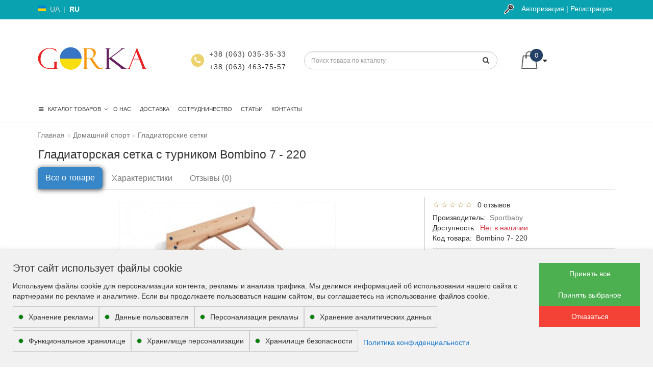

--- FILE ---
content_type: text/html; charset=utf-8
request_url: https://gorka.com.ua/gladiatorskaya-setka-c-turnikom-bombino-7-220.html
body_size: 30502
content:
<!DOCTYPE html>
<!--[if IE]><![endif]-->
<!--[if IE 8 ]><html prefix="og: http://ogp.me/ns# fb: http://ogp.me/ns/fb# product: http://ogp.me/ns/product#" dir="ltr" lang="ru" class="ie8"><![endif]-->
<!--[if IE 9 ]><html prefix="og: http://ogp.me/ns# fb: http://ogp.me/ns/fb# product: http://ogp.me/ns/product#" dir="ltr" lang="ru" class="ie9"><![endif]-->
<!--[if (gt IE 9)|!(IE)]>>
<html prefix="og: http://ogp.me/ns# fb: http://ogp.me/ns/fb# product: http://ogp.me/ns/product#" dir="ltr" lang="ru" style="">
<!--<![endif]-->
<head>

        
        
<meta charset="UTF-8" />
<meta name="format-detection" content="telephone=no" />
<meta name="viewport" content="width=device-width, initial-scale=1">
<meta http-equiv="X-UA-Compatible" content="IE=edge">
<title>Gorka.com.ua | Гладиаторская сетка c турником Bombino 7 - 220</title>
<base href="https://gorka.com.ua/" />
<meta name="description" content="Гладиаторская сетка c турником Bombino 7 - 220 по доступным ценам в Киеве ☑ Гарантия качества, отзывы ✈ Быстрая доставка ☎: (063) 463 75 57" />
<meta name="keywords" content= "Гладиаторская сетка c турником Bombino 7 - 220" />


<link href="catalog/view/theme/modern/js/bootstrap/css/bootstrap.min.css" rel="stylesheet">


<link href="catalog/view/theme/modern/js/jquery/magnific/magnific-popup.css" rel="stylesheet" media="screen" />

<link href="catalog/view/javascript/font-awesome/css/font-awesome.min.css" rel="stylesheet">
<link href="catalog/view/theme/modern/js/font-viber/fa-viber.css" rel="stylesheet">
<link href="catalog/view/theme/modern/stylesheet/skins/stylesheet.css?v=2022" rel="stylesheet">
<link href="catalog/view/theme/modern/stylesheet/skins/modern.css" rel="stylesheet">
<link href="catalog/view/theme/modern/stylesheet/skins/modern_variant2.css" rel="stylesheet">
<link href="catalog/view/theme/modern/js/jquery/swiper/css/swiper.min.css" rel="stylesheet">


<link href="catalog/view/theme/modern/stylesheet/skins/modern_modules.css" rel="stylesheet">
<link href="catalog/view/theme/modern/stylesheet/special_offer.css" rel="stylesheet">
<link href="catalog/view/javascript/jquery/datetimepicker/bootstrap-datetimepicker.min.css" type="text/css" rel="stylesheet" media="screen" />
<link href="catalog/view/javascript/sets/style.css" type="text/css" rel="stylesheet" media="screen" />
<link href="catalog/view/javascript/ex-reviews/dropzone-5.7.0/dist/min/dropzone.min.css" type="text/css" rel="stylesheet" media="screen" />
<link href="catalog/view/javascript/ex-reviews/fancybox/jquery.fancybox.min.css" type="text/css" rel="stylesheet" media="screen" />
<link href="catalog/view/javascript/ex-reviews/ex_reviews.css" type="text/css" rel="stylesheet" media="screen" />
<link href="catalog/view/javascript/google-consent-v2/style.css" type="text/css" rel="stylesheet" media="screen" />
<link href="catalog/view/theme/default/stylesheet/CallbackMessenger/stylesheet.css" type="text/css" rel="stylesheet" media="screen" />
<link href="catalog/view/javascript/CallbackMessenger/magnific-popup.css" type="text/css" rel="stylesheet" media="screen" />
<link href="catalog/view/javascript/hpmodel/hpmodel.css" type="text/css" rel="stylesheet" media="screen" />
<link href="catalog/view/theme/default/stylesheet/product_statuses.css" type="text/css" rel="stylesheet" media="screen" />
<link href="https://gorka.com.ua/gladiatorskaya-setka-c-turnikom-bombino-7-220.html" rel="canonical" />
<link href="https://gorka.com.ua/image/catalog/Stikers/gorka-min-transp-1.png" rel="icon" />
















<!--microdatapro 7.5 open graph start -->
<meta property="og:locale" content="ru-ru">
<meta property="og:rich_attachment" content="true">
<meta property="og:site_name" content="Gorka - Інтернет-магазин дитячого дозвілля. Шведські стінки, вігвами, сухі басейни, крісло-груші та багато іншого">
<meta property="og:type" content="product" />
<meta property="og:title" content="Гладиаторская сетка c турником Bombino 7 - 220" />
<meta property="og:description" content="Гладиаторская сетка c турником Bombino 7 - 220 по доступным ценам в Киеве ☑ Гарантия качества, отзывы ✈ Быстрая доставка ☎: (063) 463 75 57" />
<meta property="og:image" content="https://gorka.com.ua/image/catalog/easyphoto/1676/gladiatorskaya-setka-c-turnikom-bombino-7-220.jpg" />
<meta property="og:image:secure_url" content="https://gorka.com.ua/image/catalog/easyphoto/1676/gladiatorskaya-setka-c-turnikom-bombino-7-220.jpg" />
<meta property="og:image:width" content="1200">
<meta property="og:image:height" content="630">
<meta property="og:url" content="https://gorka.com.ua/gladiatorskaya-setka-c-turnikom-bombino-7-220.html">
<meta property="business:contact_data:street_address" content="ул. Лодыгина, 2" />
<meta property="business:contact_data:locality" content="Киев" />
<meta property="business:contact_data:postal_code" content="02000" />
<meta property="business:contact_data:country_name" content="Украина" />
<meta property="place:location:latitude" content="50.4889632" />
<meta property="place:location:longitude" content="30.4378654" />
<meta property="business:contact_data:email" content="sales@gorka.com.ua"/>
<meta property="business:contact_data:phone_number" content="+38-063-035-35-33"/>
<meta property="product:product_link" content="https://gorka.com.ua/gladiatorskaya-setka-c-turnikom-bombino-7-220.html">
<meta property="product:brand" content="Sportbaby">
<meta property="product:category" content="Гладиаторские сетки">
<meta property="product:availability" content="pending">
<meta property="product:condition" content="new">
<meta property="product:upc" content="2022">
<meta property="product:target_gender" content="">
<meta property="product:price:amount" content="4290">
<meta property="product:price:currency" content="UAH">
<!--microdatapro 7.5 open graph end -->
<style>
/* ---------------- */ /* ef-slider START */ /* ---------------- */
.ef-slider1{
-webkit-animation: 2000ms linear 300ms both bounceInLeft;
-moz-animation: 2000ms linear 300ms both bounceInLeft;
-o-animation: 2000ms linear 300ms both bounceInLeft;
-ms-animation: 2000ms linear 300ms both bounceInLeft;
animation: 2000ms linear 300ms both bounceInLeft;
}
.ef-slider2{ 
-webkit-animation: 500ms linear 500ms both fadeInUp;
-moz-animation: 500ms linear 500ms both fadeInUp;
-o-animation: 500ms linear 500ms both fadeInUp;
-ms-animation: 500ms linear 500ms both fadeInUp;
animation: 500ms linear 500ms both fadeInUp;
}
.ef-slider3{
-webkit-animation: 2000ms linear 1200ms both bounceInLeft;
-moz-animation: 2000ms linear 1200ms both bounceInLeft;
-o-animation: 2000ms linear 1200ms both bounceInLeft;
-ms-animation: 2000ms linear 1200ms both bounceInLeft;
animation: 2000ms linear 1200ms both bounceInLeft;
}
.ef-slider4{
-webkit-animation: 500ms linear 2600ms both fadeInUp;
-moz-animation: 500ms linear 2200ms both fadeInUp;
-o-animation: 500ms linear 2600ms both fadeInUp;
-ms-animation: 500ms linear 2600ms both fadeInUp;
animation: 500ms linear 2600ms both fadeInUp;
}
.text-slider1{
position: absolute;
color: #FFFFFF;
font-size: 16px;
left: 20px; 
top: 40px;padding: 5px;
background: rgba(0, 0, 0, 0.5) none repeat scroll 0 0;}
.text-slider2{
position: absolute;color: #FFFFFF;
font-size: 16px;left: 20px; top: 77px;
padding: 5px;
background: rgba(0, 0, 0, 0.5) none repeat scroll 0 0;}
.text-slider3{
position: absolute;color: #FFFFFF;
font-size: 16px;
left: 20px;
top: 114px;
padding: 5px;
background: rgba(0, 0, 0, 0.5) none repeat scroll 0 0;
}
.text-slider4{
position: absolute;
color: white;
font-size: 16px;
left: 20px;
top: 151px;
padding: 5px;
}
.btn-slider{
color: #fff;
font-size: 14px;
border: 1px solid #737373;
text-transform: uppercase;
padding: 7px;
}
.btn-slider:hover {
background: #51473c;
color: #fff;
}
.btn-slider1{
color: #000;
font-size: 14px;
border: 1px solid #737373;
text-transform: uppercase;
padding: 7px;
}
.btn-slider1:hover {
background: #777;
color: #000;
}
/* ---------------- */ /* ef-slider END */ /* ---------------- */

.btn-bannerright1{
    background: #EED374;
    color: #fff;
    border-radius: 27px;
    top: 68%;
    right: 57%;
    padding: 8px 23px;
    font-size: 15px;
    position: absolute;
    width: 31%;
    font-weight: bold;
}

.btn-bannerright2{
    background: #fff;
    color: #777;
    border-radius: 27px;
border-color:  #fff;
    top: 68%;
    right: 49%;
    padding: 8px 23px;
    font-size: 15px;
    position: absolute;
    width: 31%;
    font-weight: bold;
}

.btn-bannerright3{
    background: #EED374;
    color: #fff;
    border-radius: 27px;
    top: 68%;
    right: 3%;
    padding: 8px 23px;
    font-size: 15px;
    position: absolute;
    width: 31%;
    font-weight: bold;
}
@media (min-width: 992px) {
.simplecheckout-left-column {
    position: sticky;
    top: 82px;
}
}
label {
    font-size: 14px;
    font-weight: 400;
}
.panel-default > .panel-heading {
    padding: 10px 10px 10px 10px;
}
.product-status img {
    margin-right: 5px;
    margin-bottom: 8px;
    border: 0;
    max-width: 135px;
    border-radius: 5px;
}
.phone {
    top: 0;
}
select.form-control, textarea.form-control, input[type="text"].form-control, input[type="password"].form-control, input[type="datetime"].form-control, input[type="datetime-local"].form-control, input[type="date"].form-control, input[type="month"].form-control, input[type="time"].form-control, input[type="week"].form-control, input[type="number"].form-control, input[type="email"].form-control, input[type="url"].form-control, input[type="search"].form-control, input[type="tel"].form-control, input[type="color"].form-control {
    font-size: 14px;
}
.btn-xs {
    font-size: 11px;
}
a {
    color: #1c7acb;
}

#cart > .btn {
    font-size: 13px;
}
.breadcrumb>li {
    position: relative;
    white-space: nowrap;
    margin-top: 10px;
}

.block_wish_comp .wishlist, .block_wish_comp .compare, .effect-hover .wishlist, .effect-hover .compare, .effect_hover_wc .wishlist, .effect_hover_wc .compare {
margin-left: -5px;
}
button.close {
    font-size: 35px;
}
.modal-body p {
    font-size: 16px;
}
.product-layout2 .caption {
    padding: 0;
    text-align: center;
}
.rating {
    height: 20px;
    margin-top: 5px;
}
.rating a {
    color: #333;
    font-size: 14px;
    position: relative;
}
.ocf-input-group 
{
border: 1px solid #ccc;
border-radius: 5px;
}
#btn-filtrz {
    background: #337ab7;
    cursor: pointer;
}
.ocf-theme-light .ocf-search-btn-static, .ocf-theme-light .ocf-search-btn-popover, .ocf-theme-light .ocf-search-btn-static.ocf-disabled, .ocf-theme-light .ocf-search-btn-popover.ocf-disabled  {
    background-color: #337ab7!important;
}

.title_style {
    margin-top: 5px;
    margin-bottom: 20px;
    font-size: 25px;
    color: #333 !important;
    font-weight: 500;
    text-transform: uppercase;
}
.ocf-input-group-addon {
    background-color: #eee!important;
    border-radius: 3px!important;
}
.ocf-form-control, input.ocf-form-control, textarea.ocf-form-control {
    height: 30px!important;
}
.btn-show-more {
    display: inline-block;
    padding: 6px 30px 6px 30px;
    margin-bottom: 0;
    font-size: 14px;
    font-weight: normal;
    line-height: 2.428571;
    text-align: center;
    white-space: nowrap;
    vertical-align: middle;
    -ms-touch-action: manipulation;
    touch-action: manipulation;
    cursor: pointer;
    -webkit-user-select: none;
    -moz-user-select: none;
    -ms-user-select: none;
    user-select: none;
    background-image: none;
    border-radius: 4px;
}
#button_mobile_seach {
    margin-left: 10px!important;
}
.mobdrop {
    min-width: 0!important;
}

.rating {
    height: 20px;
  /* margin-top: 0!important;*/
    margin-bottom: 5px;
}
.linetoppr {
    border-bottom: 0;
}
.prmain {
    border: 0;
}
.hpm-title {
    font-weight: 400;
    margin-bottom: 10px;
}
.swiper-slide img {
    padding: 5px;
}
span.hidden-sm {
    display: none;
}
.mailletters .btn-lg {
    border-radius: 0 5px 5px 0 !important;
    border:  0!important;
    font-size: 12px;
    line-height: 12px;
    padding: 9px;
}
#mail_letters {
     border-radius: 5px 0 0 5px !important;
}
.link_seall {
    margin-top: 5px!important;
    margin-left: 0!important;
    color: #777!important;
}
h4 {
    color: #333!important;
}

#menu .nav > li > a {
     margin-left: -7px;
}

#cart {
    margin-bottom: 38px;
}

.list-inline {
    margin-left: 4px;
}

.rating .fa-star {
    color: #ffcd00;
}
.rating .fa-star + .fa-star-o {
    color: #efc105;
}

@media (max-width: 991px) { .product-thumb h4 a {font-size: 14px}}

.statuses {
        background: #f9f7f3;
        border-radius: 5px;
        padding: 8px 5px 0px 8px;
}
.title_center, .title_style, h1 {color: #777777;}
.back_news {background: url('https://gorka.com.ua/image/catalog/Foto_lucky/backgrouund_new.jpg');}
.back_articles {background: url('https://gorka.com.ua/image/catalog/1-vigvam/8-02-2020-020-2.jpg');}
.form_mail  {background: url('https://gorka.com.ua/image/catalog/modern/letters_back.jpg');}
@media (min-width: 992px) {
.hidem{display: none!important;}
}#top {background: #09a2b0;}
.nav-tabs.mod>li.active>a, .nav-tabs.mod>li.active>a:focus, .nav-tabs.mod>li.active>a:hover, #product-tab .nav-tabs.mod > li.active > a, #product-tab .nav-tabs.mod > li.active > a:focus, #product-tab .nav-tabs.mod > li.active > a:hover  {background: #3786c7;}
@media (max-width: 991px) {
.block_logo_drop, .top-header,.top-header3, .top_mob_tab, .nav-tabs.mod>li.active>a, .nav-tabs.mod>li.active>a:focus, .nav-tabs.mod>li.active>a:hover {background: #09a2b0;}
.top_mob_tab .tab_mob_child .tab_mob_grandchild {border-bottom: 2px solid #09a2b0;width: auto;}
}
#menu .btn-navbar, .fa.fa-bars {border-color: #ffffff;}
#menu #category, #top-links2 a, #top .btn-link, #top-links a, .nav-tabs.mod>li.active>a, .nav-tabs.mod>li.active>a:focus, .nav-tabs.mod>li.active>a:hover, .inline_email {color: #ffffff;}
.current_col, .log a {color: #ffffff!important;}
.aboutus_footer, .footer_h5, .copyrightf {color: #737373;}
.btn-cartpr, .btn-cart, .btn-primary, .btn-default {border: 1px solid #ffffff;background: #008000;color: #ffffff;}
.button_email {background: #008000;color: #ffffff;}
.btn-instock:hover, .btn-instock2:hover, .btn-cartpr:hover, .btn-cart:hover, .btn-primary:hover, .btn-default:hover {background: #3786c7;color: #ffffff;border: 1px solid #737373;}
.circleout {background: #d1b858;}
.circle {box-shadow: 0 0 8px 35px #d1b858;}
.back_news .fa-clock-o, .back_news .posted-aridius_news, .back_news .description-aridius_news p, .back_news .read-more a {color: #ffffff;}
.back_news .title_center, .back_news .pull-center a, .back_news a {color: #ffffff;}
.block-contacts {background-color: #d1b858;opacity: 0.8;}
.footer_contacts, .block-contacts li, .block-contacts li a {color: #ffffff;}
.block-contacts li:hover, .block-contacts li a:hover {color: #254169;}
footer h5, .footer_socialpay {color: #ffffff;}
footer {background-color: #254169;}
.footer, #scr_map {background-color: #ffffff;}
footer .list-unstyled li, footer .list-unstyled li a {color: #dddddd;}
footer .list-unstyled li:hover, footer .list-unstyled li a:hover {color: #ffffff;}
.diamont_seti {border: 3px solid #ffffff;color: #ffffff;background: #254169;}
.button_prev.swiper-button-disabled, .button_next.swiper-button-disabled{opacity:0.6}
.button_swiper_car.button_prev {left:31px;padding:7px 3px 4px 0;z-index:11}
.button_swiper_car.button_next {right:31px;padding:7px 0 4px 3px;z-index:11}
.button_swiper_car {color: #333!important;height: 35px;top: 130px;color: #fff;border-radius: 35px;width: 35px;background-color: rgba(255,255,255);opacity:0.9}
.button_img_quick{display:none!important}
@media (min-width: 992px) and (max-width: 1199px) {
.dropdown.open .dropdown-menu > li.li-drop.close-button:nth-last-child(-n+2) {display: none;}
.dropdown.open .dropdown-menu > li.li-drop.close-button:nth-child(-n+8) {display: list-item!important;}
.dropdown.slide .dropdown-menu > li.li-drop, .dropdown.open .dropdown-menu > li.li-drop.open-button {display: list-item!important;}
}
@media (min-width: 1200px) and (max-width: 1599px) {
.dropdown.open .dropdown-menu > li.li-drop.close-button:nth-last-child(-n+1) {display: none;}
.dropdown.open .dropdown-menu > li.li-drop.close-button:nth-child(-n+9) {display: list-item!important;}
.dropdown.slide .dropdown-menu > li.li-drop, .dropdown.open .dropdown-menu > li.li-drop.open-button {display: list-item!important;}
}
@media (min-width: 1600px) {
.dropdown.open .dropdown-menu > li.li-drop.close-button:nth-last-child(-n+-3) {display: none;}
.dropdown.open .dropdown-menu > li.li-drop.close-button:nth-child(-n+13) {display: list-item!important;}
.dropdown.slide .dropdown-menu > li.li-drop, .dropdown.open .dropdown-menu > li.li-drop.open-button {display: list-item!important;}
}
</style>
<style>
@media (min-width: 992px) {
.bottom_menu{margin-bottom:65px}
}
.top-header2 .fix_scroll_addit{background-color:#fff}
</style>

	<link rel="stylesheet" type="text/css" href="catalog/view/theme/default/stylesheet/fastorder1.css" />
	

<link media="screen" href="catalog/view/javascript/jquery/magnific/magnific-popup.css" type="text/css" rel="stylesheet">	
 
<link media="screen" href="catalog/view/javascript/quickorder/owl-carousel/owl.carousel.css" rel="stylesheet">


<style>
.btn-quick-order {
	background:#;
	border-color:#;
	color:# !important;
}
.btn-quick-order:hover {
	background:#;
	border-color:#;				
}
.fast-checkout .btn-ordercart {
	background:#;
	border-color:#;
	color:# !important;
}
.fast-checkout .btn-ordercart:hover {
	background:#;
	border-color:#;	
}
</style>
		

			<link href="catalog/view/theme/modern/stylesheet/skins/imp.css" rel="stylesheet">
			

<link href="catalog/view/theme/modern/stylesheet/articles.css?v=75" rel="stylesheet">
		

				
				<style>
					#ajax_loader {
						width: 100%;
						height: 30px;
						margin-top: 15px;
						text-align: center;
						border: none!important;	
					}
					#arrow_top {
						background: url("../../../../../image/chevron_up.png") no-repeat transparent;
						background-size: cover;
						position: fixed;
						bottom: 50px;
						right: 15px;
						cursor: pointer;
						height: 50px;
						width: 50px;
					}
				</style>
            

<link rel="alternate" hreflang="uk" href="https://gorka.com.ua/uk-ua/gladiatorskaya-setka-c-turnikom-bombino-7-220.html" />

<link rel="alternate" hreflang="x-default" href="https://gorka.com.ua/uk-ua/gladiatorskaya-setka-c-turnikom-bombino-7-220.html" />

<link rel="alternate" hreflang="ru" href="https://gorka.com.ua/gladiatorskaya-setka-c-turnikom-bombino-7-220.html" />
<link rel="preload" href="/image/catalog/Stikers/logo-gorka.svg" as="image">

<link rel="preload" href="https://gorka.com.ua/image/catalog/Stikers/logo-gorka-uk-ua.svg" as="image">
</head>

              <div id="messengers">
    <div class="block_messengers">
        <div class="list_messengers">
            <div class="icon_messenger">
                 
                   
                <a href="viber://chat?number=%2B380969600525" target="_blank">
                                <span class="img_messenger">
                <img src="https://gorka.com.ua/image/cache/catalog/messenger/viber-70x70.jpg" alt="Viber" width="70" height="70" align="middle">
                <span class="text_messenger">Viber</span>
                </span>
                </a>
                 
                   
                <a href="http://t.me/hatka_textile" target="_blank">
                                <span class="img_messenger">
                <img src="https://gorka.com.ua/image/cache/catalog/messenger/telegram-70x70.jpg" alt="Telegram" width="70" height="70" align="middle">
                <span class="text_messenger">Telegram</span>
                </span>
                </a>
                 
                   
                <a href="https://www.instagram.com/hatka_textile" target="_blank">
                                <span class="img_messenger">
                <img src="https://gorka.com.ua/image/cache/catalog/messenger/instagram-70x70.jpg" alt="Instagram" width="70" height="70" align="middle">
                <span class="text_messenger">Instagram</span>
                </span>
                </a>
                 
                   
                <a href="tel:%2B380634637557" target="_blank">
                                <span class="img_messenger">
                <img src="https://gorka.com.ua/image/cache/catalog/messenger/lifecell-70x70.jpg" alt="Lifecell" width="70" height="70" align="middle">
                <span class="text_messenger">Lifecell</span>
                </span>
                </a>
                 
                   
                <a href="mailto:manager.gorka@gmail.com" target="_blank">
                                <span class="img_messenger">
                <img src="https://gorka.com.ua/image/cache/catalog/messenger/mail-70x70.jpg" alt="Email" width="70" height="70" align="middle">
                <span class="text_messenger">Email</span>
                </span>
                </a>
                            </div>
                        <div class="icon_messenger">
                <a onclick="get_Callback();">
                <span class="img_messenger">
                <img src="https://gorka.com.ua/image/cache/catalog/messenger/callback-70x70.jpg" alt="Перезвоните мне" width="70" height="70" align="middle">
                                <span class="text_messenger">
                Перезвоните мне                </span>
                 
                </span></a>
            </div>
            
                   </div>
       <div class="background_messenger"></div>
       <div class="directing_messenger"></div>
    </div>
    <div class="callbacks">
        <div class="callbacks_pulsation included"></div>
            <div id="carousel_callbacks" class="carousel slide oscillation included" data-ride="carousel">
                <div class="carousel-inner">
                                        <div class="item">
                    <i class="fa fa-phone" aria-hidden="true"></i>
                    </div>
                                                            <div class="item">
                    <i class="fa fa-comments-o" aria-hidden="true"></i>
                    </div>
                                                            <div class="item">
                    <i class="fa fa-envelope-o" aria-hidden="true"></i>
                    </div>
                                                                                <div class="item">
                    <i class="fa fa-instagram" aria-hidden="true"></i>
                    </div>
                                    </div>
                <i class="fa fa-times" aria-hidden="true"></i>
            </div>
    </div>
</div>

<style>
.icon_messenger img {
    width: 35px;
    height: 35px;
}
.text_help img {
    width: 50px;
    height: 50px;
}           
.background_messenger {
    background: rgba(0,0,0,0.5);
}
.callbacks{
    width: 70px;
    height:70px;
    background: #3ac65e;left: 30px;
    bottom: 30px;
}
.callbacks i.fa  {
    color: #ffffff;
    font-size: calc(70px / 2);
    width: 70px;
    height: 70px;
}
.block_messengers {
    left: calc(30px - 10px);
    bottom: calc(30px + 70px);
}
.text_messenger {
    color: #000000;
    font-size: 14px;
}
.img_messenger:hover .text_messenger {
    color: #0081f3;
}
.directing_messenger {
    border-left: 22px solid transparent;
    }
.callbacks_pulsation.included {
    background-color: #3ac65e;
    animation: pulsation calc(3000ms + 100ms) infinite;
}
.oscillation.included i.fa  {
    animation: 3000ms ease 0.7s normal none 1 running shake;
    -webkit-animation: 3000ms ease 0.7s normal none 1 running shake;
    animation-iteration-count: infinite;
    -webkit-animation-iteration-count: infinite;
}
.block_help {
    left: calc(30px + 70px / 1.3);
    bottom: calc(30px + 70px);
    }
.directing_help {
    border-right: 22px solid transparent;
        }
.text_help {
    font-size: 13px;
    color: #000000;
}
button#request_call {
    background-color: #00a800;
    color: #ffffff;
}
button#request_call:hover {
    background-color: #000000;
}
</style>
            
<body class="product-product-1676">

<div id="slide_menu" class="top-header2"></div>
<div id="menu_adapt" class="hidden-lg hidden-md hidden-sm"><div id="mob_menu_opacity"></div></div>
<div class="overlay" style="display: none;"></div>
<div id="block_adapt"></div>




	
	
	<nav id="top" class="hidden-xs">
		
	
	<div class="container nobackground">
	<div class="left_block_head">
		<style>
.langmark {
margin-top: 4px;
margin-right: 6px;
color: #DDD;
}

.langmark a {
color: #DDD;
}

.langmark a:hover {
color: #EEE;
text-decoration: none;
}
.langmark li img {
margin-bottom: 4px;
}
.langmark li {
display: inline;
margin: 0px 0px 0px 4px;
padding: 0;
}

.langmark a.langmarkactive {
color: #FFF;
font-weight: bold;
}
.langmark .uf {
			width: 16px;
			height: 11px;
			float: left;
			margin-right: 0px;
			padding: 0;
			margin-top: 3px;
			background-image: linear-gradient(to bottom, #0082D1, #0082D1 42%, #FFD100 58%, #FFD100);
		}	
</style>


<div class="pull-left">


<div id="form-language">


<div id="language" class="language nav langmark">
<ul class="list-inline">
			<li><div class="uf"></div></li>
												<li><span><a href="https://gorka.com.ua/uk-ua/gladiatorskaya-setka-c-turnikom-bombino-7-220.html"  onclick="lm_deleteCookie('languageauto'); window.location = 'https://gorka.com.ua/uk-ua/gladiatorskaya-setka-c-turnikom-bombino-7-220.html'">UA</a></span></li>
								<li>|</li>									<li><span><a href="https://gorka.com.ua/gladiatorskaya-setka-c-turnikom-bombino-7-220.html"  class="langmarkactive"  onclick="lm_setCookie('languageauto', '1', {expires: 180}); window.location = 'https://gorka.com.ua/gladiatorskaya-setka-c-turnikom-bombino-7-220.html'">RU</a></span></li>
										</ul>
</div>


</div>


</div>




	<div id="top-links2" class="nav pull-left">
	<ul class="list-inline top">
		<li class="marg_link wishlist_top">
			</li>
				</ul>
	</div>
	</div>
	<div id="top-links" class="nav pull-right">
	<ul class="list-inline top">
			<li><img src="catalog/view/theme/modern/image/shablon/key_header.png" alt="key"></li>
	<li class="log"><a href="https://gorka.com.ua/login/">Авторизация | Регистрация</a></li>
					</ul>
	</div>
	</div>
	</nav>
	
	

<div class="top-header" id="hidden_mobscroll">
<div class="container">
<div class="table-header">
<div class="hidden-lg hidden-md hidden-sm col-xs-3 block_mob_bt">
<button type="button" class="btn btn-navbar navbar-toggle" id="button_menu_sp"><i class="fa fa-bars"></i></button>
<button type="button" class="btn" id="button_mobile_seach"><i class="fa fa-search"></i></button>
</div>
<div class="col-lg-3 col-md-3 col-sm-3 col-xs-6 navcentr table-cell-header text-xs-center">
<div id="logo">
<a href="https://gorka.com.ua/"><img src="https://gorka.com.ua/image/catalog/Stikers/logo-gorka-uk-ua.svg" width="302" height="86"  title="Gorka - Інтернет-магазин дитячого дозвілля. Шведські стінки, вігвами, сухі басейни, крісло-груші та багато іншого" alt="Gorka - Інтернет-магазин дитячого дозвілля. Шведські стінки, вігвами, сухі басейни, крісло-груші та багато іншого" class="img-responsive" /></a>
</div>
</div>


	<div class="col-lg-7 col-md-7 col-sm-8 hidden-xs table-cell-header block_mob_sch">
	<div class="row height_search_tel table-header">
	
	

	<div class="col-lg-4 col-md-4 col-sm-4 col-xs-12 fn_header table-cell-header hidden-xs">
		<table class="table drop_tel">
	<tbody>
	<tr>
	<td class="fa_table" rowspan="2">
	<div class="circleout2"><i class="fa fa-phone"></i></div>
	</td>
	<td>
	<div><a class="tell_nav" href="tel:+38 (063) 035-35-33">+38 (063) 035-35-33</a></div>
	</td>
	</tr>
	<tr>
	<td>
		<div class="phone">
	<div class="listunstyled "><a class="tell_nav" href="tel:+38 (063) 463-75-57">+38 (063) 463-75-57</a></div>
	</div>
		</td>
	</tr>
				<tr>
	<td style="text-align:center;font-size: 20px;"></td>
	<td><a class="tell_nav"  > </a></td>
	</tr>
						</tbody>
	</table>
		</div>
	
	
	<div id="search_head" class="col-lg-8 col-md-8 col-sm-8 col-xs-12 head_search table-cell-header">
	<div id="search" class="input-group">
<input type="text" name="search" value="" placeholder="Поиск товара по каталогу" class="form-control input-lg" />
<span class="input-group-btn">
<button type="button" class="btn btn-default btn-lg"><i class="fa fa-search"></i></button>
</span>
</div>	</div>
	</div>
	</div>

<div class="col-lg-2 col-md-2 col-sm-1 col-xs-3 cart table-cell-header block_mob_cart">
<div id="cart" class="btn-group btn-block">
<button type="button" data-loading-text="Загрузка..." class="btn btn-inverse btn-lg cart_popup">
<img id="frame2" width="40" height="48" class="img-responsive cartphotos" alt="cart" title="cart" src="https://gorka.com.ua/image/catalog/modern/basket.png" data-src-desk="https://gorka.com.ua/image/catalog/modern/basket.png" data-src-mob="https://gorka.com.ua/image/catalog/modern/basket2.png">
<span><span id="cart-total"><span class = "cart-item"><span class ="cart-item-after">0</span></span><span class = "cart-price hidden-sm hidden-xs"> товаров, на 0 грн</span></span>&nbsp;<span class="caret hidden-xs"></span></span></button>


</div>
</div>
</div>

	<div class="row">
	<div class="col-lg-12 col-md-12 col-sm-12 col-xs-12 hidden-xs">
	<div class="top-menu">
	<div id="top-menu" >
	<div class="nobackground">
	<nav id="menu" class="navbar">
	<div class="navbar-header">
	<button type="button" class="btn btn-navbar navbar-toggle" data-toggle="collapse" data-target=".navbar-ex1-collapse"><i class="fa fa-bars"></i></button>
	</div>
	<div class="collapse navbar-collapse navbar-ex1-collapse menu_adapt_coll">
	<ul class="nav navbar-nav">
			</ul>
		<ul class="nav navbar-nav">
		<li class="dropdown">
		<a class="with-child dropdown-toggle size"  data-hover="dropdown" data-delay="1" data-close-others="false">
		<i class="fa fa-bars"></i>&nbsp;&nbsp;
		КАТАЛОГ ТОВАРОВ<span class="fa fa-angle-down menu"></span></a>
	<ul class="dropdown-menu multi-level" role="menu">
			<li class="v3hover li-drop close-button"><a class="dr_menu" href="https://gorka.com.ua/vigvam-igrovaya-palatka-domik/">Вигвамы</a></li>
				<li class="v3hover li-drop close-button"><a class="dr_menu" href="https://gorka.com.ua/spalnye_meshki/">Спальные мешки</a></li>
				<li class="v3hover li-drop close-button"><a class="dr_menu" href="https://gorka.com.ua/suhie-bassejny/">Сухие бассейны</a></li>
				<li class="v3hover li-drop close-button"><a class="dr_menu" href="https://gorka.com.ua/kreslo-meshok/">Кресло-мешки</a></li>
				<li class="v3hover li-drop close-button"><a class="dr_menu" href="https://gorka.com.ua/lezhanki_dlya_tvaryn/">Лежанки для котов и собак </a></li>
				<li class="v3hover li-drop close-button"><a class="dr_menu" href="https://gorka.com.ua/korziny/">Корзины для игрушек</a></li>
				<li class="v3hover li-drop close-button"><a class="dr_menu" href="https://gorka.com.ua/sportivnye-ugolki/">Спортивные уголки</a></li>
				<li class="dropdown-submenu li-drop close-button" >
	<a class="dr_menu" tabindex="-1" href="https://gorka.com.ua/dlya-doma/">Домашний спорт<span class="arrowvertmenu"></span></a>
	<ul class="dropdown-menu2 column_width3">
	<li class="col-sm-12">
	<ul class="row">
		<li class="mcol col-sm-3 menu_clear2_noimage">
	<span class = "hidden-xs"><a href="https://gorka.com.ua/dlya-doma/shvedskie-stenki/"><img class="vopmen img-responsive" src="https://gorka.com.ua/image/cache/catalog/sportivnyy-ugolok-transformer-ot-2-let4-150x150.jpg" alt="Шведские стенки" title="Шведские стенки" ></a></span>
	<a class="submenu_main" href="https://gorka.com.ua/dlya-doma/shvedskie-stenki/">Шведские стенки</a>
		</li>
		<li class="mcol col-sm-3 menu_clear2_noimage">
	<span class = "hidden-xs"><a href="https://gorka.com.ua/dlya-doma/gladiatorskaya-setka/"><img class="vopmen img-responsive" src="https://gorka.com.ua/image/cache/catalog/62010c67b31711e6b1d8002454df72f0_ba5098663a8d431dbdf98db41e5edd84-750x750-150x150.jpg" alt="Гладиаторские сетки" title="Гладиаторские сетки" ></a></span>
	<a class="submenu_main" href="https://gorka.com.ua/dlya-doma/gladiatorskaya-setka/">Гладиаторские сетки</a>
		</li>
		<li class="mcol col-sm-3 menu_clear2_noimage">
	<span class = "hidden-xs"><a href="https://gorka.com.ua/dlya-doma/dlya-ulicy/"><img class="vopmen img-responsive" src="https://gorka.com.ua/image/cache/catalog/120109-150x150.jpeg" alt="Детские площадки" title="Детские площадки" ></a></span>
	<a class="submenu_main" href="https://gorka.com.ua/dlya-doma/dlya-ulicy/">Детские площадки</a>
		</li>
		<li class="mcol col-sm-3 menu_clear2_noimage">
	<span class = "hidden-xs"><a href="https://gorka.com.ua/dlya-doma/gimnasticheskie-maty/"><img class="vopmen img-responsive" src="https://gorka.com.ua/image/cache/catalog/mat-gimnasticheskiy-mat-100kh801-150x150.jpg" alt="Гимнастические маты" title="Гимнастические маты" ></a></span>
	<a class="submenu_main" href="https://gorka.com.ua/dlya-doma/gimnasticheskie-maty/">Гимнастические маты</a>
		</li>
		<li class="mcol col-sm-3 menu_clear2_noimage">
	<span class = "hidden-xs"><a href="https://gorka.com.ua/dlya-doma/dopolnitelnoe-oborudovanie/"><img class="vopmen img-responsive" src="https://gorka.com.ua/image/cache/catalog/lestnitsa-dlya-sportugolka1-150x150.jpg" alt="Аксессуары" title="Аксессуары" ></a></span>
	<a class="submenu_main" href="https://gorka.com.ua/dlya-doma/dopolnitelnoe-oborudovanie/">Аксессуары</a>
		</li>
		<li class="mcol col-sm-3 menu_clear2_noimage">
	<span class = "hidden-xs"><a href="https://gorka.com.ua/dlya-doma/detskaya-mebel/"><img class="vopmen img-responsive" src="https://gorka.com.ua/image/cache/catalog/articles/stol-detiachij-150x150.jpg" alt="Детская мебель" title="Детская мебель" ></a></span>
	<a class="submenu_main" href="https://gorka.com.ua/dlya-doma/detskaya-mebel/">Детская мебель</a>
		</li>
		</ul>
	</li>
		</ul>
	</li>
				<li class="v3hover li-drop close-button"><a class="dr_menu" href="https://gorka.com.ua/pledu/">Пледы</a></li>
			<li id="openclose">
	<p class="dr_menu menu_slow">Показать все категории</p>
	</li>
	</ul>
	</li>
	</ul>
		<ul class="nav navbar-nav">
	<!--add menu link-->
			<li>
	<a  href="about_us.html">О нас</a>
	</li>
		<li>
	<a  href="delivery.html">Доставка</a>
	</li>
		<li>
	<a  href="privacy.html">Сотрудничество</a>
	</li>
		<li>
	<a  href="articles/">Статьи</a>
	</li>
		<li>
	<a  href="contact-us/">Контакты</a>
	</li>
			<!--add menu link-->
	<!--other link-->
		<!--other link END-->
	<!--informations-->
		<!--informations END-->
	<!--manufacturer-->
		<!--manufacturer END-->
	</ul>
	</div>
	</nav>
	</div>
	</div>
	</div>
	</div>
	</div>
	
	
</div>
</div>
<div id="search-mobile" class="hidden"></div>










<div id="block_adapt_product"></div>
<div class="container">
<div class="row">
<div id="cont" class="col-sm-12" style="
    padding-left: 5px;
    padding-right: 5px;
">
<div id="content" class="col-sm-12 product--info"  >
<div id="cmswidget-3" class="cmswidget">


</div>
<style type="text/css">
 .dropdown-menu {
  position: absolute;
  top: 100%;
  left: 0;
  z-index: 1000;
  display: none;
  float: left;
  min-width: 160px;
  padding: 5px 0;
  margin: 2px 0 0;
  font-size: 14px;
  text-align: left;
  list-style: none;
  background-color: #fff;
  -webkit-background-clip: padding-box;
          background-clip: padding-box;
  border: 1px solid #ccc;
  border: 1px solid rgba(0, 0, 0, .15);
  border-radius: 4px;
  -webkit-box-shadow: 0 6px 12px rgba(0, 0, 0, .175);
          box-shadow: 0 6px 12px rgba(0, 0, 0, .175);
}
.dropdown-menu.pull-right {
  right: 0;
  left: auto;
}
.dropdown-menu .divider {
  height: 1px;
  margin: 9px 0;
  overflow: hidden;
  background-color: #e5e5e5;
}
.dropdown-menu > li > a {
  display: block;
  padding: 3px 20px;
  clear: both;
  font-weight: normal;
  line-height: 1.42857143;
  color: #333;
  white-space: nowrap;
}
.dropdown-menu > li > a:hover,
.dropdown-menu > li > a:focus {
  color: #262626;
  text-decoration: none;
  background-color: #f5f5f5;
}
.dropdown-menu > .active > a,
.dropdown-menu > .active > a:hover,
.dropdown-menu > .active > a:focus {
  color: #fff;
  text-decoration: none;
  background-color: #337ab7;
  outline: 0;
}
.dropdown-menu > .disabled > a,
.dropdown-menu > .disabled > a:hover,
.dropdown-menu > .disabled > a:focus {
  color: #777;
}
.dropdown-menu > .disabled > a:hover,
.dropdown-menu > .disabled > a:focus {
  text-decoration: none;
  cursor: not-allowed;
  background-color: transparent;
  background-image: none;
  filter: progid:DXImageTransform.Microsoft.gradient(enabled = false);
}

#search .dropdown-menu { 
  padding-top: 5px !important;
  max-width: 100%;
  left: 0!important;
   overflow: hidden auto;
   max-height: 60vh;
}
#search .dropdown-menu::-webkit-scrollbar-track {
  background-color: transparent;
}
#search .dropdown-menu::-webkit-scrollbar {
  width: 4px;
  background-color: white;
}
#search .dropdown-menu::-webkit-scrollbar-thumb {
  background-color: rgba(0,0,0,0.2);
  border-radius: 10px;
}

#search .dropdown-menu, 
#search .dropdown-menu div,
#search .dropdown-menu span {
  padding: 0;
  text-align:left;
}
#search .dropdown-menu  li a,
#search .dropdown-menu  li.disabled {
  padding: 5px 10px;
	white-space: normal;
}
#search .dropdown-menu li {
  list-style-image:  none !important;
	clear: both;
}
.search-suggestion {
  overflow: hidden;
  width: 100%;
}
.search-suggestion span {
  margin-right: 5px;	
}
.search-suggestion .label {
  font-weight: bold;	
  color: black;
}
.search-suggestion  .image img {
  border: 1px solid #E7E7E7;
}
.search-suggestion  .price-old {
  margin-right: 2px;
  color: #F00;
  text-decoration: line-through;
  font-size: 14px;
}
.search-suggestion  .price-new {
  font-weight: bold;
  font-size: 16px;
}
.search-suggestion.product .image {
float: left;
margin: 0 5px 0 0;
} 
.search-suggestion.product .name {
    font-size: 14px;
    text-transform: uppercase;
    color: #2f2f2f;
    font-weight: 400;


} 
.search-suggestion.product .price {
    color: #000;
    font-size: 18px;
    font-weight: 400;
    height: 40px;

} 
.search-suggestion.category .image {
float: left;
margin: 0 5px 0 0;
} 
.search-suggestion.category .name {
font-weight: bold;
text-decoration: none;

} 
.search-suggestion.manufacturer .image {
float: left;
margin: 0 5px 0 0;
} 
.search-suggestion.manufacturer .name {
font-weight: bold;
text-decoration: none;

} 
.search-suggestion.information .title {
font-weight: bold;
text-decoration: none;

} 
#search .dropdown-menu {
width: 100% ; 
}  
</style>

 



<div class="tab_mob_main">
<ul class="breadcrumb tab_mob_child breadcrumb_new"  >
			<li class="tab_mob_grandchild"><a href="https://gorka.com.ua/" class="current-link">Главная</a></li>
				<li class="tab_mob_grandchild"   >
			<a href="https://gorka.com.ua/dlya-doma/"    itemid="https://gorka.com.ua/dlya-doma/" title="Домашний спорт"><span > Домашний спорт</span></a><meta  content="1">
		</li>
				<li class="tab_mob_grandchild"   >
			<a href="https://gorka.com.ua/dlya-doma/gladiatorskaya-setka/"    itemid="https://gorka.com.ua/dlya-doma/gladiatorskaya-setka/" title="Гладиаторские сетки"><span > Гладиаторские сетки</span></a><meta  content="2">
		</li>
		</ul>
</div>
				<h1 class="title_h title_center name_prod_h1" >Гладиаторская сетка c турником Bombino 7 - 220</h1>
			<div class="row">
<div class="col-lg-12 col-md-12 col-sm-12 hidden-xs block_product">
<div class="row">
</div>
</div>
</div>
<div class="tab_mob_main top_mob_tab" id="tabhidden_mobscroll">
<ul class="nav nav-tabs tabs-aridius mod fixzoom tab_mob_child">
<li class="active tab_padding tab_mob_grandchild"><a data-toggle="tab" href="#tab-product">Все о товаре <i class="fa fa-caret-down hidden"></i></a></li>
<li class="tab_padding tab_mob_grandchild"><a class="tab-attributes" data-toggle="tab" href="#tab-specification">Характеристики <i class="fa fa-caret-down hidden"></i></a></li>

			

			   
<li class="tab_padding tab_mob_grandchild"><a data-toggle="tab" href="#tab-review">Отзывы (0) <i class="fa fa-caret-down hidden"></i></a></li>
<!-- custom_tabs -->
<!-- custom_tabs -->
<!-- custom_tabs -->
</ul>
</div>
<div class="tab-content">
<div id="tab-product" class="tab-pane fade in active">
<div class="row">
<div class="col-lg-12 col-md-12 col-sm-12 col-xs-12">
<div class="row">
<div class="col-lg-8 col-md-8 col-sm-7 col-xs-12 thumbnails-fix" >
<div class="row border-right">

		
<div  class=" col-lg-12 col-md-12 col-sm-12  col-xs-12" id="block_foto" >
<div class="prmain">

            

<div class="positionsticker">
<!-- special -->
<!-- special END -->
<!-- new -->
<!-- new END -->
<!-- top -->
<!-- top END -->
</div>
<div class="swiper-container gallery-top">
<div class="swiper-wrapper">
<div class="swiper-slide">
<span class="zoom-img thumbnail imglink">
<img class="main-image" src="https://gorka.com.ua/image/cache/catalog/easyphoto/1676/gladiatorskaya-setka-c-turnikom-bombino-7-220-1024x1024.jpg" title="Гладиаторская сетка c турником Bombino 7 - 220" alt="Гладиаторская сетка c турником Bombino 7 - 220" data-zoom="https://gorka.com.ua/image/cache/catalog/easyphoto/1676/gladiatorskaya-setka-c-turnikom-bombino-7-220-1024x1024.jpg" /></span>
</div>

			
<div class="swiper-slide">
<span class="zoom-img thumbnail imglink">
<img class="main-image" src="https://gorka.com.ua/image/cache/import_files/62/62010c63b31711e6b1d8002454df72f0_db7cff1a1f914b01b7f103a0326dffea-1024x1024.jpg" title="Гладиаторская сетка c турником Bombino 7 - 220" alt="Гладиаторская сетка c турником Bombino 7 - 220" data-zoom="https://gorka.com.ua/image/cache/import_files/62/62010c63b31711e6b1d8002454df72f0_db7cff1a1f914b01b7f103a0326dffea-1024x1024.jpg" /></span>
</div>

			   
</div>
<div class="swiper-pagination"></div>
</div>
</div>
</div>
<div class="col-lg-12 col-md-12 col-sm-12 col-xs-12 padding_30">
<div class="addit-button-hor-prev"></div>
<div id="image-additional2" class="swiper-container gallery-thumbs">
<div class="swiper-wrapper">
<div class="mini_foto2 swiper-slide"><span class="thumbnail quantity_foto active_add">
<img src="https://gorka.com.ua/image/cache/catalog/easyphoto/1676/gladiatorskaya-setka-c-turnikom-bombino-7-220-100x100.jpg" title="Гладиаторская сетка c турником Bombino 7 - 220" alt="Гладиаторская сетка c турником Bombino 7 - 220" ></span>
</div>

			
<div class="mini_foto2 swiper-slide"><span class="thumbnail imglink quantity_foto">
<img  id="mini_foto"  src="https://gorka.com.ua/image/cache/import_files/62/62010c63b31711e6b1d8002454df72f0_db7cff1a1f914b01b7f103a0326dffea-100x100.jpg" title="Гладиаторская сетка c турником Bombino 7 - 220" alt="Гладиаторская сетка c турником Bombino 7 - 220" /></span>
</div>

		
</div>
<div class="swiper-pagination"></div>
</div>
<div class="addit-button-hor-next"></div>
</div>

</div>
</div>
<div class="col-lg-4 col-md-4 col-sm-5 col-xs-12">
<div class="linetoppr">
<div class="rating">
<p>
<span class="fa fa-stack"><i class="fa fa-star-o fa-stack-1x"></i></span>
<span class="fa fa-stack"><i class="fa fa-star-o fa-stack-1x"></i></span>
<span class="fa fa-stack"><i class="fa fa-star-o fa-stack-1x"></i></span>
<span class="fa fa-stack"><i class="fa fa-star-o fa-stack-1x"></i></span>
<span class="fa fa-stack"><i class="fa fa-star-o fa-stack-1x"></i></span>
<a class="review_profile" href="javascript:void(0)">&nbsp;&nbsp;0 отзывов</a>
</p>
</div>
</div>
<ul class="list-unstyled">
<li><meta  content="Sportbaby"></li>
<li><meta itemprop="sku" content="2022"></li>
<li><span>Производитель:</span>&nbsp;&nbsp;<a  href="https://gorka.com.ua/sportbaby.html">Sportbaby</a></li>
<li>Доступность:&nbsp;&nbsp;<span class = "rewardoff">Нет в наличии</span></li>
<li><span>Код товара:</span>&nbsp;&nbsp;<span >Bombino 7- 220</span></li>
</ul>

<hr>

<div id="product">


      

	<span   >
	<meta  content="4290" />
	<meta  content="UAH" />
	<link  href = "https://schema.org/OutOfStock" />
		<meta itemprop="priceValidUntil" content="2026-01-28" />
		<meta  content="https://gorka.com.ua/gladiatorskaya-setka-c-turnikom-bombino-7-220.html" />
	</span>
		  <!-- start Special Offer Info -->
					  <!-- end Special Offer Info -->
	<div class="line-product">
		<span class="priceproduct-new price"><span class='autocalc-product-price'>4 290 грн</span></span>
	<br />
		<i class="fa fa-area-chart" aria-hidden="true"></i>&nbsp;<a id="undersell-order">Нашли дешевле?</a>
		</div>
	<ul class="list-unstyled">
				</ul>
	
<div class="form-group plus_minus">
<div class="pull-left">
<input type="text" name="quantity" value="1" data-toggle="tooltip" title="Кол-во" size="2" id="input-quantity" class="form-control" />
<input type="hidden" name="product_id" value="1676" />
</div>
<div class="custom pull-left">
<button type="button" id="plus" class="items-count items-count-pr" ><i class="fa fa-angle-up"></i></button>
<button type="button" id="minus" class="items-count items-count-pr"><i class="fa fa-angle-down"></i></button>
</div>


<div class="cart pull-left" >
<button type="button" class="btn-instock" onclick="instock.add('1676');" data-product-id="1676">Сообщить когда появится </button>
</div>
</div>

      <div class="statuses"></div>
      
<div class="clearfix"></div>
</div>


<br />
</div>
</div>
</div>
</div>
<div class="row">
<div class="col-lg-12 col-md-12 col-sm-12 col-xs-12 art_bottom attributes">
<div class="title_center title_h title_art">Характеристики</div>
<!--<ul class="atr atr_group"><li><strong>Атрибуты</strong></li></ul>-->
<ul class="atr">
<li class="art_bottom_line"><span class="art_top">Вес товара</span><span class="art_top">15 кг</span></li>
</ul>
<ul class="atr">
<li class="art_bottom_line"><span class="art_top">Вид крепления</span><span class="art_top">к стене</span></li>
</ul>
<ul class="atr">
<li class="art_bottom_line"><span class="art_top">Выступ турника вперед</span><span class="art_top">75 см</span></li>
</ul>
<ul class="atr">
<li class="art_bottom_line"><span class="art_top">Гарантия</span><span class="art_top">12 месяцев</span></li>
</ul>
<ul class="atr">
<li class="art_bottom_line"><span class="art_top">Гимнастические кольца</span><span class="art_top">Пластик</span></li>
</ul>
<ul class="atr">
<li class="art_bottom_line"><span class="art_top">Допустимые нагрузки на навесное</span><span class="art_top">80 кг</span></li>
</ul>
<ul class="atr">
<li class="art_bottom_line"><span class="art_top">Допустимые нагрузки на спортуголок</span><span class="art_top">80 кг</span></li>
</ul>
<ul class="atr">
<li class="art_bottom_line"><span class="art_top">Перекладины</span><span class="art_top">Бук</span></li>
</ul>
<ul class="atr">
<li class="art_bottom_line"><span class="art_top">Производитель</span><span class="art_top">SportBaby</span></li>
</ul>
<ul class="atr">
<li class="art_bottom_line"><span class="art_top">Требуемая высота помещения</span><span class="art_top">- 2,45 - 2,85 м</span></li>
</ul>
<ul class="atr">
<li class="art_bottom_line"><span class="art_top">Материал</span><span class="art_top">Бук</span></li>
</ul>
<ul class="atr">
<li class="art_bottom_line"><span class="art_top">Цвет</span><span class="art_top">Натуральное дерево</span></li>
</ul>
<ul class="atr">
<li class="art_bottom_line"><span class="art_top">Ширина</span><span class="art_top">80 см</span></li>
</ul>
<ul class="atr">
<li class="art_bottom_line"><span class="art_top">Высота</span><span class="art_top">220 см</span></li>
</ul>
</div>
</div>
<div class="title_center title_h">Описание</div>
<div class="description_pr" >
		Комплектация Гладиаторская сетка c турником «Bombino 7 - 220»<br>
<br>
  Гладиаторская сетка   поставляется в собраном виде. <br>
 1. Турник <br>
  А так же крепежный комплект <br>
<br>
Производитель имеет право без предварительного уведомления вносить <br>
изменения в изделие, которые не ухудшают его технические характеристики, <br>
к примеру: цветовую гамму веревки<br>
 Для  безопасности рекомендуем  купить мат гимнастический.<br>
<br>
Характеристики Гладиаторская сетка c турником «Bombino 7 - 220»<br>
<br>
Высота	220 см<br>
Ширина	80 см<br>
Материал	Бук<br>
Перекладины	Бук<br>
Выступ турника вперед	75 см<br>
Требуемая высота помещения	- 2,45 - 2,85 м<br>
Допустимые нагрузки на навесное	80 кг<br>
Допустимые нагрузки на спортуголок	80 кг<br>
Гимнастические кольца	Пластик<br>
Вид крепления	к стене<br>
Вес товара	15 кг<br>
Гарантия	12 месяцев<br>
Цвет	Натуральное дерево<br>
Производитель	SportBaby<br>
<br>
Описание Гладиаторская сетка c турником «Bombino 7 - 220»<br>
<br>
Гладиаторская сетка с турником "Bombino 7 - 220" - идеальный вариант для самостоятельного развития вашего ребёнка. Все дети любят приключения и не упускают возможность исследовать что-то новое. А уж от возможности перемещаться по сетке, не касаясь пола, демонстрируя чудеса ловкости и храбрости не откажется ни один ребёнок. Подарите своим детям радость спортивных занятий в домашних условиях - закажите для них гладиаторскую сетку с турником. Гладиаторская сетка с турником "Bombino 7 - 220" прекрасно подойдёт даже для квартир и домов с высотой потолка в пределах 2,5 м. А настенный тип крепления делает этот компактный спорткомплекс наилучшим решением для оформления детской комнаты или спортивного зала. Натуральные экологичные материалы, высочайшая надёжность, прочность и качество конструкции, возможность оформить заказ товара в эксклюзивной комплектации с учётом пожеланий заказчика - всё это достигается благодаря прямым поставкам от производителя. Ассортимент продукции, которую можно купить через интернет-магазин, постоянно обновляется и дополняется. Обратите внимание на регулярно проводящиеся акции по снижению цены. Гладиаторская сетка с турником "Bambino 7 - 220" прекрасно впишется в любой интерьер, а её сборка не займёт много времени. Хотите сделать своих детей счастливыми, спортивными и активными? Сегодня нет ничего проще с гладиаторскими сетками, доступными для домашнего использования! Приобретайте понравившийся товар уже сегодня!
			</div>
<!--microdatapro 7.5 breadcrumb start [json-ld] -->

<!--microdatapro 7.5 breadcrumb end [json-ld] -->
<!--microdatapro 7.5 product start [json-ld] -->

<!--microdatapro 7.5 product end [json-ld] -->
<!--microdatapro 7.5 image start [json-ld] -->

<!--microdatapro 7.5 image end [json-ld] -->

</div>
<!-- Atribute start -->
<div id="tab-specification" class="tab-pane fade"></div>



<!-- Atribute end -->

			

			
<!-- Review start -->
<div id="tab-review" class="tab-pane fade">
<form class="form-horizontal" id="form-review">
<div id="review" >
				  					<p>Нет отзывов об этом товаре.</p>
					</div>
<span class="text-write">Написать отзыв</span>
<div class="form-group required">
<div class="col-sm-12">
<label class="control-label" for="input-name">Ваше имя:</label>
<input type="text" name="name" value="" id="input-name" class="form-control" />
</div>
</div>
<div class="form-group required">
<div class="col-sm-12">
<label class="control-label" for="input-review">Ваш отзыв</label>
<textarea name="text" rows="5" id="input-review" class="form-control"></textarea>
</div>
</div>
<div class="form-group">
<div class="col-sm-12">
<label for="input-dignity">Достоинства:</label>
<input type="text" name="dignity" id="input-dignity" class="form-control">
</div>
</div>
<div class="form-group">
<div class="col-sm-12">
<label for="input-limitations">Недостатки:</label>
<input type="text" name="limitations" id="input-limitations" class="form-control">
</div>
</div>
<div class="help-block"><span class="text-danger">Внимание:</span> HTML не поддерживается! Используйте обычный текст!</div>
<div class="form-group required">
<div class="col-sm-12">
<label class="control-label">Рейтинг</label>
<input type="hidden" name="rating" value="5" class="rating-tooltip"/>
</div>
</div>
<div class="buttons clearfix">
<div class="pull-right">
<button type="button" id="button-review" data-loading-text="Загрузка..." class="btn-cart">Продолжить</button>
</div>
</div>
</form>
</div>
<!-- Review end -->
<!-- Аccessories start -->
<div id="tab-accessories" class="tab-pane fade">
</div>
<!-- Аccessories end -->
<!-- custom_tabs -->
<!-- custom_tabs -->
</div>
</div>
</div>
</div>
</div>
<!--rating_stars-->

<!--timer-->

<!--button-cart-->

<!--review-->

<!--review stars -->

<!-- + / - -->


<div id="js-container">
<!--swiper foto -->

<!-- PhotoSwipe - START -->
<link rel="stylesheet" href="catalog/view/theme/modern/js/photoswipe/photoswipe.css">
<link rel="stylesheet" href="catalog/view/theme/modern/js/photoswipe/default-skin/default-skin.css">


    <div id="gallery" class="pswp" tabindex="-1" role="dialog" aria-hidden="true">
        <div class="pswp__bg"></div>
        <div class="pswp__scroll-wrap">
          <div class="pswp__container">
			<div class="pswp__item"></div>
			<div class="pswp__item"></div>
			<div class="pswp__item"></div>
          </div>
          <div class="pswp__ui pswp__ui--hidden">
            <div class="pswp__top-bar">
				<div class="pswp__counter"></div>
				<button class="pswp__button pswp__button--close" title="Close (Esc)"></button>
				<button class="pswp__button pswp__button--share" title="Share"></button>
				<button class="pswp__button pswp__button--fs" title="Toggle fullscreen"></button>
				<button class="pswp__button pswp__button--zoom" title="Zoom in/out"></button>
				<div class="pswp__preloader">
					<div class="pswp__preloader__icn">
					  <div class="pswp__preloader__cut">
					    <div class="pswp__preloader__donut"></div>
					  </div>
					</div>
				</div>
            </div>
			<!-- <div class="pswp__loading-indicator"><div class="pswp__loading-indicator__line"></div></div> -->
            <div class="pswp__share-modal pswp__share-modal--hidden pswp__single-tap">
	            <div class="pswp__share-tooltip">
					<!-- <a href="#" class="pswp__share--facebook"></a>
					<a href="#" class="pswp__share--twitter"></a>
					<a href="#" class="pswp__share--pinterest"></a>
					<a href="#" download class="pswp__share--download"></a> -->
	            </div>
	        </div>
            <button class="pswp__button pswp__button--arrow--left" title="Previous (arrow left)"></button>
            <button class="pswp__button pswp__button--arrow--right" title="Next (arrow right)"></button>
            <div class="pswp__caption">
              <div class="pswp__caption__center">
              </div>
            </div>
          </div>
        </div>
		<div class="cart_popup_img">
		<div class="image_titlepopup2">Гладиаторская сетка c турником Bombino 7 - 220</div>
		</div>
    </div>
	
<!-- PhotoSwipe - END -->
</div>

<!-- Zoom img -->
<!-- Tab mobule scroll -->



      
      

                            
<!-- Start Special Offers modification -->

<div id="modal-som-info" class="modal" role="dialog" aria-labelledby="OfferModalLabel">
	<div class="modal-dialog" role="document">
		<div class="modal-content">
			<div class="modal-header">
				<button type="button" class="close" data-dismiss="modal" aria-hidden="true">&times;</button>
				<h4 class="modal-title" id="OfferModalLabel">Информация об акции</h4>							
			</div>
			<div class="modal-body">				
			</div>
			<div class="modal-footer">
			</div>
		</div>
	</div>
</div>		
		

<!-- End Special Offers modification --> 

			    


<form class="form_mail" action="#" method="post">
<div class="container">
<div class="row">
<div class="message_email letter_margin"><br></div>
<div class="message_compare letter_margin"></div>
<div class="message_success letter_margin"></div>
<div class="col-xs-offset-0 col-sm-offset-2 col-lg-offset-2 col-lg-8 col-md-9 col-sm-9 col-xs-12 all_mailblock">
<div class="inline_emailim hidden-xs"></div>
<div class="inline_email head_letter">Підписка на новини:</div>
<div class="mailletters input-group">
<input type="email" name="mail_letters" id="mail_letters" value="" placeholder="Введите ваш e-mail" class="form-control input-lg" />
<button type="submit" class="btn btn-send btn-lg button_email" onclick="return subscribe();" ><span class="">ПОДПИСАТЬСЯ</span></button>
</div>
<br>
<p><br></p></div>
</div>
</div>
</form>












<!--rating-->

<div class="footer">
<div class="container">
<div class="row">

</div>
</div>
</div>
<footer>
<div class="container">
<div class="row line_foot">
<div class="col-lg-2 col-md-2 col-sm-2 col-xs-6">
<h5>Информация</h5>
<ul class="list-unstyled">
<li><a href="https://gorka.com.ua/garantiya.html">Гарантия</a></li>
<li><a href="https://gorka.com.ua/about_us.html">О нас</a></li>
<li><a href="https://gorka.com.ua/delivery.html">Доставка</a></li>
<li><a href="https://gorka.com.ua/privacy.html">Сотрудничество</a></li>
<li><a href="https://gorka.com.ua/terms.html">Условия соглашения</a></li>
<li><a href="https://gorka.com.ua/vozvrat-tovara.html">Возврат товара</a></li>
</ul>
</div>
<div class="col-lg-2 col-md-2 col-sm-2 col-xs-6">
<h5>Служба поддержки</h5>
<ul class="list-unstyled">
<li><a href="https://gorka.com.ua/sitemap/">Карта сайта</a></li>
<li><a href="https://gorka.com.ua/contact-us/">Связаться с нами</a></li>
</ul>
</div>
<div class="clearfix visible-xs"></div>


<div class="col-lg-3 col-md-3 col-sm-3 col-xs-6">
<h5>Дополнительно</h5>
<ul class="list-unstyled" >
<li><a href="https://gorka.com.ua/affiliates/">Партнёры</a></li>
</ul>
</div>
<div class="clearfix visible-xs"></div>
<div class="col-lg-3 col-md-3 col-sm-3 col-xs-12">
<div class="footer_add">
<div class="footer_socialpay">Наш магазин в соцсетях</div>
<div class="setifooter_ico">
<a  href="https://www.instagram.com/hatka_textile/" target="_blank" >
<div data-toggle="tooltip" title="Instagram" class="setifooter"><i class="diamont_seti fa fa-instagram"></i></div>
</a>
<a  href="https://www.youtube.com/@hatkabestbuy9856" target="_blank" >
<div data-toggle="tooltip" title="Youtube" class="setifooter"><i class="diamont_seti fa fa-youtube"></i></div>
</a>
</div>
</div>
<div class="clearfix"></div>
<div class="footer_socialpay">Возможность оплаты</div>
<img class="img-responsive rigimg" alt="payment" title="payment" src="https://gorka.com.ua/image/catalog/banner/liqpay-visa-mc-blue.png">
</div>
<div class="clearfix"></div>
<span class="col-sm-12 counter-footer">
</span>
<div class="clearfix"></div>
</div>
</div>
<!--microdatapro 7.5 company start [json-ld] -->

<!--microdatapro 7.5 company end [json-ld] -->
<!--microdatapro 7.5 company start [hCard] -->
<span class="vcard">
<span class="org"><span class="value-title" title="Gorka - Інтернет-магазин дитячого дозвілля. Шведські стінки, вігвами, сухі басейни, крісло-груші та багато іншого"></span></span>
<span class="url"><span class="value-title" title="https://gorka.com.ua/"></span></span>
<span class="adr">
<span class="locality"><span class="value-title" title="Киев, Украина"></span></span>
<span class="street-address"><span class="value-title" title="ул. Лодыгина, 2"></span></span>
<span class="postal-code"><span class="value-title" title="02000"></span></span>
</span>
<span class="geo">
<span class="latitude"><span class="value-title" title="50.4889632"></span></span>
<span class="longitude"><span class="value-title" title="30.4378654"></span></span>
</span>
<span class="tel"><span class="value-title" title="+38-063-035-35-33"></span></span>
<span class="tel"><span class="value-title" title="+38-063-463-75-57"></span></span>
<span class="photo"><span class="value-title" title="https://gorka.com.ua/image/catalog/Stikers/logo-gorka-uk-ua.svg"></span></span>
</span>
<!--microdatapro 7.5 company end [hCard ] -->
</footer>
<!--
OpenCart is open source software and you are free to remove the powered by OpenCart if you want, but its generally accepted practise to make a small donation.
Please donate via PayPal to donate@opencart.com
//-->
<!-- Theme created by Welford Media for OpenCart 2.0 www.welfordmedia.co.uk -->
<!--код tooltip-->



      

					
		

				            

				            
    <style>
        #consent-window {
            background-color: #f1f1f1 !important;
            color: #333333 !important;
        }

        #consent-window-accept {
            background-color: #4caf50 !important;
            color: #ffffff !important;
            border-color: #4caf50 !important;
        }

        #consent-window-accept:hover {
            background-color: #45a049 !important;
            color: #ffffff !important;
        }

        #consent-window-accept-selected {
            background-color: #4caf50 !important;
            color: #ffffff !important;
            border-color: #4caf50 !important;
        }

        #consent-window-accept-selected:hover {
            background-color: #45a049 !important;
            color: #ffffff !important;
        }

        #consent-window-reject {
            background-color: #f44336 !important;
            color: #ffffff !important;
            border-color: #f44336 !important;
        }

        #consent-window-reject:hover {
            background-color: #d32f2f !important;
            color: #ffffff !important;
        }
    </style>
    <div id="consent-window">
        <div id="consent-window-content">
            <strong id="consent-window-title">Этот сайт использует файлы cookie</strong>
            <p>Используем файлы cookie для персонализации контента, рекламы и анализа трафика. Мы делимся информацией об использовании нашего сайта с партнерами по рекламе и аналитике. Если вы продолжаете пользоваться нашим сайтом, вы соглашаетесь на использование файлов cookie.</p>
                            <button id="consent-window-collapse" class="consent-window-button">Показать параметры</button>
                <style>
                    #consent-window-collapse {
                        display: none;
                    }

                    @media screen and (max-width: 768px) {
                        #consent-window-switches {
                            height: 0;
                            overflow: hidden;
                            transition: height 0.5s;
                        }
                        #consent-window-collapse {
                            display: block !important;
                            border: none !important;
                            background-color: transparent !important;
                            color: #23a1d1 !important;
                            text-align: left !important;
                        }
                    }
                </style>
                
                        <div id="consent-window-switches">
                <div class="consent-window-switch">
                    <input type="checkbox" class="custom-control-input" id="consent-window-switch-ad-storage" checked />
                    <label class="custom-control-label" for="consent-window-switch-ad-storage">Хранение рекламы</label>
                </div>
                <div class="consent-window-switch">
                    <input type="checkbox" class="custom-control-input" id="consent-window-switch-ad-user-data" checked />
                    <label class="custom-control-label" for="consent-window-switch-ad-user-data">Данные пользователя</label>
                </div>
                <div class="consent-window-switch">
                    <input type="checkbox" class="custom-control-input" id="consent-window-switch-ad-personalization" checked />
                    <label class="custom-control-label" for="consent-window-switch-ad-personalization">Персонализация рекламы</label>
                </div>
                <div class="consent-window-switch">
                    <input type="checkbox" class="custom-control-input" id="consent-window-switch-analytics-storage" checked />
                    <label class="custom-control-label" for="consent-window-switch-analytics-storage">Хранение аналитических данных</label>
                </div>
                <div class="consent-window-switch">
                    <input type="checkbox" class="custom-control-input" id="consent-window-switch-functionality-storage" checked />
                    <label class="custom-control-label" for="consent-window-switch-functionality-storage">Функциональное хранилище</label>
                </div>
                <div class="consent-window-switch">
                    <input type="checkbox" class="custom-control-input" id="consent-window-switch-personalization-storage" checked />
                    <label class="custom-control-label" for="consent-window-switch-personalization-storage">Хранилище персонализации</label>
                </div>
                <div class="consent-window-switch">
                    <input type="checkbox" class="custom-control-input" id="consent-window-switch-security-storage" checked />
                    <label class="custom-control-label" for="consent-window-switch-security-storage">Хранилище безопасности</label>
                </div>
                <div id="consent-window-link">
                    <a href="https://gorka.com.ua/politika_konfidencialnosti.html" target="_blank">Политика конфиденциальности</a>
                </div>
            </div>
        </div>
        <div id="consent-window-buttons">
            <button id="consent-window-accept" class="consent-window-button">Принять все</button>
            <button id="consent-window-accept-selected" class="consent-window-button">Принять выбраное</button>
            <button id="consent-window-reject" class="consent-window-button">Отказаться</button>
        </div>
    </div>
    

<script src="image/jetcache/js/423f18286d4365d634fd2a6db30edcff.js?1768579982" type="text/javascript"></script>
<script src="catalog/view/theme/modern/js/jquery/swiper/js/swiper.min.js" ></script>
<script>
            function setDefaultConsent() {
                console.log('Google Consent Mode V2: set defaults');
            
                let adStorage = 'denied';
                let adUserData = 'denied';
                let adPersonalization = 'denied';
                let analyticsStorage = 'denied';
                let functionalityStorage = 'denied';
                let personalizationStorage = 'denied';
                let securityStorage = 'denied';
            
                if (document.cookie.indexOf('ad_storage=granted') !== -1) {
                    adStorage = 'granted';
                }
            
                if (document.cookie.indexOf('ad_user_data=granted') !== -1) {
                    adUserData = 'granted';
                }
            
                if (document.cookie.indexOf('ad_personalization=granted') !== -1) {
                    adPersonalization = 'granted';
                }
            
                if (document.cookie.indexOf('analytics_storage=granted') !== -1) {
                    analyticsStorage = 'granted';
                }

                if (document.cookie.indexOf('functionality_storage=granted') !== -1) {
                    functionalityStorage = 'granted';
                }

                if (document.cookie.indexOf('personalization_storage=granted') !== -1) {
                    personalizationStorage = 'granted';
                }

                if (document.cookie.indexOf('security_storage=granted') !== -1) {
                    securityStorage = 'granted';
                }
            
                window.dataLayer = window.dataLayer || [];
                function gtag(){dataLayer.push(arguments);}
                gtag('consent', 'default', {
                    'ad_storage': adStorage,
                    'ad_user_data': adUserData,
                    'ad_personalization': adPersonalization,
                    'analytics_storage': analyticsStorage,
                    'functionality_storage': functionalityStorage,
                    'personalization_storage': personalizationStorage,
                    'security_storage': securityStorage
                });
            }
            
            setDefaultConsent();
        </script>
<script type="text/javascript">
function fastorder_open(product_id) {  
    $.magnificPopup.open({
        tLoading: '<span><i style="font-size:50px;" class="fa fa-spinner fa-pulse"></i></span>',
        items: {
        src: 'index.php?route=extension/module/newfastorder&product_id='+product_id,
        type: 'ajax'
		}
    });
}
function fastorder_open_cart() {  
    $.magnificPopup.open({
        tLoading: '<span><i style="font-size:50px;" class="fa fa-spinner fa-pulse"></i></span>',
        items: {
        src: 'index.php?route=extension/module/newfastordercart',
        type: 'ajax'
        }	
    });
}		
</script>
<script>
            function get_Callback() {
                $.magnificPopup.open({
                    tLoading: '<img src="catalog/view/theme/default/stylesheet/CallbackMessenger/loader.svg" />',
                    items: {
                    src: 'index.php?route=extension/module/CallbackMessenger',
                    type: 'ajax'
                    }
                });
            }
            </script>
<script type="text/javascript">
$(document).ready(function () {
    $('#carousel_callbacks .item').first().addClass('active');
});

$('#carousel_callbacks').carousel({
    interval: 3000})

$('.callbacks, .background_messenger').on('click', function(){
    $('.block_messengers').slideToggle();
    $('.callbacks').toggleClass('openned');
});
$('.icon_messenger').on('click', function(){
    $('.block_messengers').slideToggle();
    $('.callbacks').toggleClass('openned');
});
</script>
<script>
function scrWidthCheck(funcDesk,funcMob) {
var widthcheck = $(window).width();
function initCheck(firstloadfix) {
	if($(window).width() != widthcheck || firstloadfix == 0) {
		if(widthcheck < 992 && $(window).width() > 991 || firstloadfix == 0 && $(window).width() > 991) {
				funcDesk();
		} else if (widthcheck > 991 && $(window).width() < 992 || firstloadfix == 0 && $(window).width() < 992) {
				funcMob();
		}
		widthcheck = $(window).width();
	}
}
initCheck(0);
$(window).resize(function () {
	initCheck(1);
});
}
function scrWidthCheckFull(func) {
var widthcheck = $(window).width();
function initCheckFull(firstloadfix) {
	if($(window).width() != widthcheck || firstloadfix == 0) {
			func();
		widthcheck = $(window).width();
	}
}
initCheckFull(0);
$(window).resize(function () {
	initCheckFull(1);
});
}
</script>
<script>
function lm_setCookie(name, value, options = {}) {
options = {
path: '/',
...options
};

let date = new Date(Date.now() + (86400e3 * options.expires));
date = date.toUTCString();
options.expires = date;

let updatedCookie = encodeURIComponent(name) + "=" + encodeURIComponent(value);

for (let optionKey in options) {
updatedCookie += "; " + optionKey;
let optionValue = options[optionKey];
if (optionValue !== true) {
updatedCookie += "=" + optionValue;
}
}
document.cookie = updatedCookie;
}

function lm_deleteCookie(name) {
lm_setCookie(name, "", {
'max-age': -1
});
}
</script>
<script>
$(".cart_popup").click(function(){$.magnificPopup.open({removalDelay:500,fixedContentPos:!0,items:{src:"index.php?route=common/aridius_cart/info"},type:"ajax",mainClass:"mfp-fade"})});
</script>
<script>
	var value_src_desk = $('#frame2').attr('data-src-desk');
	var value_src_mob = $('#frame2').attr('data-src-mob');
	function cartMob() {
	$('#frame2').attr('src', value_src_mob);
	}
	function cartDesk() {
	var value_src_norm = $('#frame2').attr('src');
		if (value_src_desk != value_src_norm) {
			$('#frame2').attr('src', value_src_desk);
		}
	}		
	scrWidthCheck(cartDesk,cartMob);
</script>
<script>
$(window).on('resize', function(){
    var search_block = $('#search').parent();
    search_mobile_block = $('#search-mobile');

    search_mobile_block.append(search_block);
});

if ($(window).width() < 992) {
var search_block = $('#search').parent();
    search_mobile_block = $('#search-mobile');

    search_mobile_block.append(search_block);

    $('#button_mobile_seach').click(function(){
         $('#search-mobile').toggleClass('hidden');
         if ($('#tabhidden_mobscroll').length) {
            $('#tabhidden_mobscroll').toggleClass('hidden');
         }
    });
}

if ($(window).width() < 992) {
  $(document).on( 'scroll', function(){

    if ($('#tabhidden_mobscroll').length) {
      //$('#search-mobile').addClass('hidden');
      $('#tabhidden_mobscroll').removeClass('hidden');
     }
  });
}
</script>
<script>
//button_open_menu
var categories_count = 9;
var modern_menu_category_lg = 13;
var modern_menu_category_md = 9;
var modern_menu_category_sm = 8;

function closeButton() {
 if ($(window).width() > 991 && $(window).width() < 1200) {
		category_menu = 2;
		if (modern_menu_category_sm < categories_count) {
			$('#openclose').css('display', '');
		} else {
			$('#openclose').css('display', 'none');
		}
	} else if ($(window).width() > 1199 && $(window).width() < 1600) {
		category_menu = 1;
		if (modern_menu_category_md < categories_count) {
			$('#openclose').css('display', '');
		} else {
			$('#openclose').css('display', 'none');
		}
	} else if ($(window).width() > 1599) {
		category_menu = -3;
		if (modern_menu_category_lg < categories_count) {
			$('#openclose').css('display', '');
		} else {
			$('#openclose').css('display', 'none');
		}
	}
}
if ($(window).width() > 991) {
		closeButton();
	$(window).resize(function() {
		closeButton();
	});
}

$(".menu_slow").click(function () {
	if ($("#menu .open.dropdown .dropdown-menu > li.li-drop:nth-last-child(-n+"+ category_menu +")").is(":hidden")) {
		$("#menu .open.dropdown .dropdown-menu > li.li-drop:nth-last-child(-n+"+ category_menu +")").show("slow");
		$('#menu .open.dropdown .li-drop').removeClass('close-button');
		$('#menu .open.dropdown .li-drop').addClass('open-button');
		$('.menu_slow').text('Скрыть категории');
	} else {
		$("#menu .open.dropdown .dropdown-menu > li.li-drop:nth-last-child(-n+"+ category_menu +")").hide("slow");
		$('#menu .open.dropdown .li-drop').removeClass('open-button');
		$('#menu .open.dropdown .li-drop').addClass('close-button');
		$('.menu_slow').text('Показать все категории');
	}
return false;
});
</script>
<script>
$("#menu .open.dropdown >.dropdown-menu").on("mouseenter",function(){$("#menu .open.dropdown .dropdown-toggle").after('<div id="menu_hover_background"></div>')}),$("#menu .open.dropdown >.dropdown-menu").on("mouseleave",function(){$("#menu_hover_background").remove()});
</script>
<script>
//mobile_menu
$(document).ready(function(){
$('#button_menu_sp').on('click', function() {
	$('#sidepanel').toggleClass('sideactive');
});
$(".js-ml-stack-nav").mlStackNav();
// Language mobile
$('.moblanguage-push').on('click', function() {
	var code_lan = $(this).attr("data-codelan");
	$(".language-push-js[name='" + code_lan + "']").trigger('click');
});
$('#mobclose').on('click', function() {
	$('#sidepanel').toggleClass('sideactive');
});
$('#button_menu').on('click', function() {
sessionStorage.setItem('popup_open', '1');
$.ajax({
	    type: 'POST',
		url: 'index.php?route=common/header',
		data:"aridiusmob_menu=1&location=product-product-1676",
		beforeSend: function(){
			$("html").addClass('scroll-disabled');
			$(".overlay").css({display:""});
			$('.overlay').html('<div id="loader_mob"></div>');
		},
		success: function(msg){
			$('#mob_menu_opacity').html(msg);
			$("#menu_adapt").addClass('show');
			$('#loader_mob').remove();
	    }
});
});
$('.overlay').on('click', function() {
$('#menu_adapt').removeClass('show');
$(".overlay").css({display:"none"});
$("html").removeClass('scroll-disabled');
sessionStorage.setItem('popup_open', '0');
});
if(!$("#menu_adapt").hasClass("show")) {
sessionStorage.setItem('popup_open', '0');
}
});
</script>
<script type="text/jetcache">
//menu_scroll
var scrollthrough = $(window).scrollTop();
var menuscrolltop = 1200;
var countfirstscroll = 0;
function scrollMenu() {
		if(scrollthrough < menuscrolltop && $(window).scrollTop() > menuscrolltop -1) {
		if (countfirstscroll == 0) {
			$.ajax({
				type: 'POST',
				url: 'index.php?route=common/header',
				data:"aridiusscroll_menu=1&location=product-product-1676",
				success: function(msg){
					$('#slide_menu').html(msg);
					$("#slide_menu").addClass("slide");
				}
			});
		} else {
			$("#slide_menu").addClass("slide");
		}
		} else if (scrollthrough > menuscrolltop-1 && $(window).scrollTop() < menuscrolltop) {
			$("#slide_menu .block_fon_search .dropdown.open").removeClass('open');
			$("#slide_menu").removeClass("slide");
			countfirstscroll = 1;
		}
		scrollthrough = $(window).scrollTop();
}
if ($(window).width() > 991) {
	$(window).scroll(function() {
		scrollMenu();
	});
}
</script>
<script type="text/jetcache">
//hidden_mobibe_menu
if ($(window).width() < 992) {
var lastpos = 0;
var checkdirection = 0;
$(window).scroll(function(){
   var curpos = $(this).scrollTop();
   if (curpos > lastpos && curpos > 52){
	 // down
		if (checkdirection == 0) {
			$("#hidden_mobscroll").css({top:"-62px"});
			//$('#search-mobile').addClass('hidden');
			$("#tabhidden_mobscroll").css({top:0});
		}
		checkdirection = 1;
   } else if (curpos <= lastpos) {
   // up
		if (checkdirection == 1 && curpos > 52) {
			$("#hidden_mobscroll").css({top:0});
			$("#tabhidden_mobscroll").css({top:"52px"});
		}
		checkdirection = 0;
   }
   lastpos = curpos;
});
}
</script>
<script>
lm_3_afterLoad_state = false;
function lm_3_afterload_auto(){
	if (!lm_3_afterLoad_state) {
		document.body.removeEventListener('touchstart', lm_3_afterload_auto); document.body.removeEventListener('touchmove', lm_3_afterload_auto); document.body.removeEventListener('mouseover', lm_3_afterload_auto); document.removeEventListener('mousemove', lm_3_afterload_auto);

		// Redirecting users who do not have language cookies to the main language of the site, as required by law
        lm_3_autoredirect();
		lm_3_afterLoad_state = true;
	}
}
var lm_3_userAgent = navigator.userAgent || navigator.vendor || window.opera;
if (/Android|iPhone|iPad|iPod|Windows Phone|webOS|BlackBerry/i.test(lm_3_userAgent)) {
	document.body.addEventListener('touchstart', lm_3_afterload_auto); document.body.addEventListener('touchmove', lm_3_afterload_auto); document.addEventListener('DOMContentLoaded', function() { setTimeout(lm_3_afterload_auto, 11000) });
} else {document.body.addEventListener('mouseover', lm_3_afterload_auto); document.addEventListener('mousemove', lm_3_afterload_auto); document.addEventListener('DOMContentLoaded', function() { setTimeout(lm_3_afterload_auto, 5000); }); }

function lm_3_autoredirect() {
}
</script>
<script type="text/javascript">
  var search_element = "#search input[name='search']";
</script>
<script type="text/javascript">
  function ss_cart_add(product_id, minimum) {
		window.ss_btn_clicked = true; 
		cart.add(product_id, minimum);
		return false;
	}
</script>
<script type="text/jetcache">
function price_format(price)
{ 
    c = 0;
    d = '.'; // decimal separator
    t = ' '; // thousands separator
    s_left = '';
    s_right = ' грн';
    n = price * 1.00000000;
    i = parseInt(n = Math.abs(n).toFixed(c)) + ''; 
    j = ((j = i.length) > 3) ? j % 3 : 0; 
    price_text = s_left + (j ? i.substr(0, j) + t : '') + i.substr(j).replace(/(\d{3})(?=\d)/g, "$1" + t) + (c ? d + Math.abs(n - i).toFixed(c).slice(2) : '') + s_right; 
        return price_text;
}
function calculate_tax(price)
{
        return price;
}
function process_discounts(price, quantity)
{
        return price;
}
animate_delay = 20;
main_price_final = calculate_tax(4290.0000);
main_price_start = calculate_tax(4290.0000);
main_step = 0;
main_timeout_id = 0;
function animateMainPrice_callback() {
    main_price_start += main_step;
    if ((main_step > 0) && (main_price_start > main_price_final)){
        main_price_start = main_price_final;
    } else if ((main_step < 0) && (main_price_start < main_price_final)) {
        main_price_start = main_price_final;
    } else if (main_step == 0) {
        main_price_start = main_price_final;
    }
    $('.autocalc-product-price').html( price_format(main_price_start) );
    if (main_price_start != main_price_final) {
        main_timeout_id = setTimeout(animateMainPrice_callback, animate_delay);
    }
}
function animateMainPrice(price) {
    main_price_start = main_price_final;
    main_price_final = price;
    main_step = (main_price_final - main_price_start) / 10;
    clearTimeout(main_timeout_id);
    main_timeout_id = setTimeout(animateMainPrice_callback, animate_delay);
}
function recalculateprice()
{
    var main_price = 4290;
    var input_quantity = Number($('#product input[name="quantity"]').val());
    var special = 0;
    var tax = 0;
    if (isNaN(input_quantity)) input_quantity = 0;
        main_price = process_discounts(main_price, input_quantity);
    tax = process_discounts(tax, input_quantity);
    var option_price = 0;
        $('input:checked,option:selected').each(function() {
      if ($(this).data('prefix') == '=') {
        option_price += Number($(this).data('price'));
        main_price = 0;
        special = 0;
      }
    });
    $('input:checked,option:selected').each(function() {
      if ($(this).data('prefix') == '+') {
        option_price += Number($(this).data('price'));
      }
      if ($(this).data('prefix') == '-') {
        option_price -= Number($(this).data('price'));
      }
      if ($(this).data('prefix') == 'u') {
        pcnt = 1.0 + (Number($(this).data('price')) / 100.0);
        option_price *= pcnt;
        main_price *= pcnt;
        special *= pcnt;
      }
      if ($(this).data('prefix') == 'd') {
        pcnt = 1.0 - (Number($(this).data('price')) / 100.0);
        option_price *= pcnt;
        main_price *= pcnt;
        special *= pcnt;
      }
      if ($(this).data('prefix') == '*') {
        option_price *= Number($(this).data('price'));
        main_price *= Number($(this).data('price'));
        special *= Number($(this).data('price'));
      }
      if ($(this).data('prefix') == '/') {
        option_price /= Number($(this).data('price'));
        main_price /= Number($(this).data('price'));
        special /= Number($(this).data('price'));
      }
    });
    special += option_price;
    main_price += option_price;
          tax = main_price;
        // Process TAX.
    main_price = calculate_tax(main_price);
    special = calculate_tax(special);
        main_price *= input_quantity;
    special *= input_quantity;
    tax *= input_quantity;
        // Display Main Price
    animateMainPrice(main_price);
    }
$(document).ready(function() {
    $('input[type="checkbox"]').bind('change', function() { recalculateprice(); });
    $('input[type="radio"]').bind('change', function() { recalculateprice(); });
    $('select').bind('change', function() { recalculateprice(); });
    $quantity = $('#product input[name="quantity"]');
    $quantity.data('val', $quantity.val());
    (function() {
        if ($quantity.val() != $quantity.data('val')){
            $quantity.data('val',$quantity.val());
            recalculateprice();
        }
        setTimeout(arguments.callee, 250);
    })();    
    recalculateprice();
});
//--></script>
<script type="application/ld+json">
{
"@context": "http://schema.org",
"@type": "BreadcrumbList",
"itemListElement": [{
"@type": "ListItem",
"position": 1,
"item": {
"@id": "https://gorka.com.ua/",
"name": "Главная"
}
},{
"@type": "ListItem",
"position": 2,
"item": {
"@id": "https://gorka.com.ua/dlya-doma/",
"name": "Домашний спорт"
}
},{
"@type": "ListItem",
"position": 3,
"item": {
"@id": "https://gorka.com.ua/dlya-doma/gladiatorskaya-setka/",
"name": "Гладиаторские сетки"
}
},{
"@type": "ListItem",
"position": 4,
"item": {
"@id": "https://gorka.com.ua/gladiatorskaya-setka-c-turnikom-bombino-7-220.html",
"name": "Гладиаторская сетка c турником Bombino 7 - 220"
}
}]
}
</script>
<script type="application/ld+json">
{
"@context": "http://schema.org",
"@type": "Product",
"url": "https://gorka.com.ua/gladiatorskaya-setka-c-turnikom-bombino-7-220.html",
"category": "Гладиаторские сетки",
"image": "https://gorka.com.ua/image/cache/catalog/easyphoto/1676/gladiatorskaya-setka-c-turnikom-bombino-7-220-1024x1024.jpg",
"brand": "Sportbaby",
"manufacturer": "Sportbaby",
"model": "Bombino 7- 220",
"gtin12": "2022",
"mpn": "Bombino 7- 220",
"sku": "2022",
"description": "Комплектация Гладиаторская сетка c турником «Bombino 7 - 220»  Гладиаторская сетка поставляется в собраном виде.  1. Турник  А так же крепежный комплект  Производитель имеет право без предварительного уведомления вносить изменения в изделие, которые не ухудшают его технические характеристики, к примеру: цветовую гамму веревки Для безопасности рекомендуем купить мат гимнастический.  Характеристики Гладиаторская сетка c турником «Bombino 7 - 220»  Высота 220 см Ширина 80 см Материал Бук Перекладины Бук Выступ турника вперед 75 см Требуемая высота помещения - 2,45 - 2,85 м Допустимые нагрузки на навесное 80 кг Допустимые нагрузки на спортуголок 80 кг Гимнастические кольца Пластик Вид крепления к стене Вес товара 15 кг Гарантия 12 месяцев Цвет Натуральное дерево Производитель SportBaby  Описание Гладиаторская сетка c турником «Bombino 7 - 220»  Гладиаторская сетка с турником  Bombino 7 - 220  - идеальный вариант для самостоятельного развития вашего ребёнка. Все дети любят приключения и не упускают возможность исследовать что-то новое. А уж от возможности перемещаться по сетке, не касаясь пола, демонстрируя чудеса ловкости и храбрости не откажется ни один ребёнок. Подарите своим детям радость спортивных занятий в домашних условиях - закажите для них гладиаторскую сетку с турником. Гладиаторская сетка с турником  Bombino 7 - 220  прекрасно подойдёт даже для квартир и домов с высотой потолка в пределах 2,5 м. А настенный тип крепления делает этот компактный спорткомплекс наилучшим решением для оформления детской комнаты или спортивного зала. Натуральные экологичные материалы, высочайшая надёжность, прочность и качество конструкции, возможность оформить заказ товара в эксклюзивной комплектации с учётом пожеланий заказчика - всё это достигается благодаря прямым поставкам от производителя. Ассортимент продукции, которую можно купить через интернет-магазин, постоянно обновляется и дополняется. Обратите внимание на регулярно проводящиеся акции по снижению цены. Гладиаторская сетка с турником  Bambino 7 - 220  прекрасно впишется в любой интерьер, а её сборка не займёт много времени. Хотите сделать своих детей счастливыми, спортивными и активными? Сегодня нет ничего проще с гладиаторскими сетками, доступными для домашнего использования! Приобретайте понравившийся товар уже сегодня!",
"name": "Гладиаторская сетка c турником Bombino 7 - 220",
"offers": {
"@type": "Offer",
"availability": "http://schema.org/OutOfStock",
"price": "4290",
"priceValidUntil": "2027-01-21",
"url": "https://gorka.com.ua/gladiatorskaya-setka-c-turnikom-bombino-7-220.html",
"priceCurrency": "UAH",
"itemCondition": "http://schema.org/NewCondition"
},"additionalProperty":[
{
"@type": "PropertyValue",
"name": "Вес товара",
"value": "15 кг"
},{
"@type": "PropertyValue",
"name": "Вид крепления",
"value": "к стене"
},{
"@type": "PropertyValue",
"name": "Выступ турника вперед",
"value": "75 см"
},{
"@type": "PropertyValue",
"name": "Гарантия",
"value": "12 месяцев"
},{
"@type": "PropertyValue",
"name": "Гимнастические кольца",
"value": "Пластик"
},{
"@type": "PropertyValue",
"name": "Допустимые нагрузки на навесное",
"value": "80 кг"
},{
"@type": "PropertyValue",
"name": "Допустимые нагрузки на спортуголок",
"value": "80 кг"
},{
"@type": "PropertyValue",
"name": "Перекладины",
"value": "Бук"
},{
"@type": "PropertyValue",
"name": "Производитель",
"value": "SportBaby"
},{
"@type": "PropertyValue",
"name": "Требуемая высота помещения",
"value": "- 2,45 - 2,85 м"
},{
"@type": "PropertyValue",
"name": "Материал",
"value": "Бук"
},{
"@type": "PropertyValue",
"name": "Цвет",
"value": "Натуральное дерево"
},{
"@type": "PropertyValue",
"name": "Ширина",
"value": "80 см"
},{
"@type": "PropertyValue",
"name": "Высота",
"value": "220 см"
}]
}
</script>
<script type="application/ld+json">
{
"@context": "http://schema.org",
"@type": "ImageObject",
"author": "Gorka - Інтернет-магазин дитячого дозвілля. Шведські стінки, вігвами, сухі басейни, крісло-груші та багато іншого",
"thumbnailUrl": "https://gorka.com.ua/image/cache/catalog/easyphoto/1676/gladiatorskaya-setka-c-turnikom-bombino-7-220-1024x1024.jpg",
"contentUrl": "https://gorka.com.ua/image/cache/catalog/easyphoto/1676/gladiatorskaya-setka-c-turnikom-bombino-7-220-1024x1024.jpg",
"datePublished": "2016-11-25",
"description": "Гладиаторская сетка c турником Bombino 7 - 220",
"name": "Гладиаторская сетка c турником Bombino 7 - 220"
}
</script>
<script>
$(document).ready(function(){$(document).on("click","#call-order-submit",function(){$('.mfp-content').append('<div class="loader"><div class="bag_quickview"></div></div>'); $.ajax({url:"index.php?route=extension/module/aridiuscallback/write",type:"post",dataType:"json",data:$("input[name='aridiuscallback_contact'],input[name='aridiuscallback_firstname'],input[name='aridiuscallback_email'],input[name='aridiuscallback_timein'],input[name='aridiuscallback_timeoff'],textarea[name='aridiuscallback_comment']"),success:function(a){a.error&&($("div.loader").remove(),$(".aridiuscallback .error").remove(),a.error.firstname?$(".aridiuscallback_errorfirstname").html('<span class="text-danger">'+a.error.firstname+"</span>").show():$(".aridiuscallback_errorfirstname").hide().empty(),a.error.contact?$(".aridiuscallback_errorcontact").html('<span class="text-danger">'+a.error.contact+"</span>").show():$(".aridiuscallback_errorcontact").hide().empty(),a.error.email?$(".aridiuscallback_erroremail").html('<span class="text-danger">'+a.error.email+"</span>").show():$(".aridiuscallback_erroremail").hide().empty()),a.success&&($("div.loader").remove(),sendAds(),setTimeout(function(){$.magnificPopup.close()},5500),$.magnificPopup.open({items:{src:"index.php?route=extension/module/aridiuscallback/success"},type:"ajax"}))}})}),$(".call-order").bind("click",function(){$.magnificPopup.open({closeBtnInside:!0,fixedContentPos:!0,items:{src:"index.php?route=extension/module/aridiuscallback/getForm"},type:"ajax",mainClass:"mfp-fade"})})});
function sendAds() {
if (typeof gtag != 'undefined') {
 gtag('event', 'conversion', {
      'send_to': 'AW-865959214/7DROCJ6I5-IYEK769ZwD'
  });
  }
}
</script>
<script>
$( "#content" ).on( "click", ".tab-attributes", function() {
  if (!$("#tab-specification .attributes").length) {
	$("#tab-specification").html($(".attributes"));
  }
});
</script>
<script type="text/jetcache">
$(function(){$(".rating-tooltip").ar_rating({extendSymbol:function(a){$(this).tooltip({container:"body",placement:"bottom",title:a})}})});
</script>
<script type="text/jetcache">
$("select[name='recurring_id'], input[name=\"quantity\"]").change(function(){$.ajax({url:"index.php?route=product/product/getRecurringDescription",type:"post",data:$("input[name='product_id'], input[name='quantity'], select[name='recurring_id']"),dataType:"json",beforeSend:function(){$("#recurring-description").html("")},success:function(a){$(".alert, .text-danger").remove(),a.success&&$("#recurring-description").html(a.success)}})});
</script>
<script type="text/jetcache">
$("body").on("click","#button-cart",function(){$.magnificPopup.close(),setTimeout(function(){$.ajax({url:"index.php?route=checkout/cart/add",type:"post",data:$("#product input[type='text'], #product input[type='hidden'], #product input[type='radio']:checked, #product input[type='checkbox']:checked, #product select, #product textarea"),dataType:"json",beforeSend:function(){$("#button-cart").button("loading")},complete:function(){$("#button-cart").button("reset")},success:function(a){if($(".alert, .text-danger").remove(),$(".form-group").removeClass("has-error"),a.error){if(a.error.option)for(i in a.error.option){var b=$("#input-option"+i.replace("_","-"));b.parent().hasClass("input-group")?b.parent().after('<div class="text-danger">'+a.error.option[i]+"</div>"):b.after('<div class="text-danger">'+a.error.option[i]+"</div>")}a.error.recurring&&$("select[name='recurring_id']").after('<div class="text-danger">'+a.error.recurring+"</div>"),$(".text-danger").parent().addClass("has-error")}a.success&&($.magnificPopup.open({removalDelay:500,fixedContentPos:!0,items:{src:"index.php?route=common/aridius_cart/info"},type:"ajax",mainClass:"mfp-fade"}),$("#cart button > span").html("<span> &nbsp;"+a.total+'&nbsp;<span class="caret"></span></span>'),$("#cart > ul").load("index.php?route=common/cart/info ul li"))},error:function(a,b,c){alert(c+"\r\n"+a.statusText+"\r\n"+a.responseText)}})},300)});
</script>
<script type="text/jetcache">
$('#review').delegate('.pagination a', 'click', function(e) {
	e.preventDefault();
	$('#review').fadeOut('slow');
	$('#review').load(this.href);
	$('#review').fadeIn('slow');
});
$("#review").load("index.php?route=product/product/review&product_id=1676");
$("#button-review").on("click",function(){
	$.ajax({
		url:"index.php?route=product/product/write&product_id=1676",
		type:"post",
		dataType:"json",
		data:$("#form-review").serialize(),
		beforeSend:function(){
			$("#button-review").button("loading")
		},
		complete:function(){
			$("#button-review").button("reset")
		},
		success:function(a){
			$(".alert-success, .alert-danger").remove(),
			a.error&&$("#review").after('<div class="alert alert-danger"><i class="fa fa-exclamation-circle"></i> '+a.error+"</div>"),
			a.success&&($("#review").after('<div class="alert alert-success"><i class="fa fa-check-circle"></i> '+a.success+"</div>"),
			$("input[name='name']").val(""),
			$("input[name='dignity']").val(""),
			$("input[name='limitations']").val(""),
			$("textarea[name='text']").val(""),
			$("input[name='rating']:checked").prop("checked",!1))
		}
	}),grecaptcha.reset()
});
</script>
<script type="text/jetcache">
$(".specification_profile").click(function(){var a=$(".nav-tabs").offset().top;$("html, body").animate({scrollTop:a},800)});
</script>
<script type="text/jetcache">
function minus(){return document.getElementById("input-quantity").value<=1?!1:void document.getElementById("input-quantity").value--}function plus(){document.getElementById("input-quantity").value++}$("#minus").click(function(){minus()}),$("#plus").click(function(){plus()});
</script>
<script >
$(document).ready(function(){var a=window.location.hash;if(a){var b=a.split("#"),c=b[1].split("-");for(i=0;i<c.length;i++)$("div.options").find('select option[value="'+c[i]+'"]').attr("selected",!0).trigger("select"),$("div.options").find('input[type="radio"][value="'+c[i]+'"]').attr("checked",!0).trigger("click")}});
</script>
<script type="text/javascript">
$(document).ready(function(){
	var galleryThumbs = 0, galleryTop = 0, galleryTopmob = 0;
	function initSwiper() {
		if(galleryTopmob != 0) {
			galleryTopmob.destroy();
			jQuery('.swiper-wrapper').removeAttr('style');
			jQuery('.swiper-slide').removeAttr('style');
			galleryTopmob = 0;
		}
					galleryThumbs = new Swiper('.gallery-thumbs', {
			spaceBetween: 10,
			slidesPerView: 7,
			watchSlidesVisibility: true,
			watchSlidesProgress: true,
			breakpoints:{
				1599:{slidesPerView:5},
				1199:{slidesPerView:4},
			},
			navigation: {
				nextEl: '.addit-button-hor-next',
				prevEl: '.addit-button-hor-prev',
			}
		});
				galleryTop = new Swiper('.gallery-top', {
			spaceBetween: 10,
			thumbs: {
				swiper: galleryThumbs,
			},
		});
		//select_options_gallery
		$('.optstyle').unbind('click');
		$(".optstyle").on("click", function(){
			var number = $(".mini_foto2").length - 0 + $(this).data('numberopt')-1;
			galleryTop.slideTo(number,1000,false);
		});
		$(".opacity_block").css("opacity","1");
	}
	function initSwiperMobb() {
		if (galleryThumbs != 0 && galleryTop != 0) {
			galleryThumbs.destroy();
			galleryTop.destroy();
			jQuery('.swiper-wrapper').removeAttr('style');
			jQuery('.swiper-slide').removeAttr('style');
			galleryThumbs, galleryTop = 0;
		}
		galleryTopmob = new Swiper('.gallery-top', {
			spaceBetween: 10,
			pagination: {
				el: '.swiper-pagination',
				type: 'progressbar',
			}
		});
		//select_options_gallery
		$('.optstyle').unbind('click');
		$(".optstyle").on("click", function(){
			var number = $(".mini_foto2").length - 0 + $(this).data('numberopt')-1;
			galleryTopmob.slideTo(number,1000,false);
		});
	}
	
	function initSwiperMob() {
		if(galleryTopmob != 0) {
			galleryTopmob.destroy();
			jQuery('.swiper-wrapper').removeAttr('style');
			jQuery('.swiper-slide').removeAttr('style');
			galleryTopmob = 0;
		}
					galleryThumbs = new Swiper('.gallery-thumbs', {
			spaceBetween: 10,
			slidesPerView: 7,
			watchSlidesVisibility: true,
			watchSlidesProgress: true,
			breakpoints:{
				1599:{slidesPerView:5},
				1199:{slidesPerView:4},
			},
			navigation: {
				nextEl: '.addit-button-hor-next',
				prevEl: '.addit-button-hor-prev',
			}
		});
				galleryTop = new Swiper('.gallery-top', {
			spaceBetween: 10,
			thumbs: {
				swiper: galleryThumbs,
			},
		});
		//select_options_gallery
		$('.optstyle').unbind('click');
		$(".optstyle").on("click", function(){
			var number = $(".mini_foto2").length - 0 + $(this).data('numberopt')-1;
			galleryTop.slideTo(number,1000,false);
		});	
		$(".opacity_block").css("opacity","1");	
	}
	scrWidthCheck(initSwiper,initSwiperMob);

});
</script>
<script>
	$(document).ready(function(){
        function showPSWP () {
            var pswpElement = document.querySelectorAll('.pswp')[0];
            var items = [
                {thumb: "https://gorka.com.ua/image/cache/catalog/easyphoto/1676/gladiatorskaya-setka-c-turnikom-bombino-7-220-1024x1024.jpg", src: "https://gorka.com.ua/image/cache/catalog/easyphoto/1676/gladiatorskaya-setka-c-turnikom-bombino-7-220-1024x1024.jpg", w: "1024", h: "1024"},{thumb: "https://gorka.com.ua/image/cache/import_files/62/62010c63b31711e6b1d8002454df72f0_db7cff1a1f914b01b7f103a0326dffea-1024x1024.jpg", src: "https://gorka.com.ua/image/cache/import_files/62/62010c63b31711e6b1d8002454df72f0_db7cff1a1f914b01b7f103a0326dffea-1024x1024.jpg", w: "1024", h: "1024"},            ];
			var options = {
				index: 0,
				closeOnScroll: false,
				bgOpacity:0.9,
				mouseUsed:true
			};
			$.each(items, function (k,v) {
                if ($(".swiper-slide-active .main-image").prop("src") == v['thumb']) {
                    options.index = k;
                };

                if ($(".swiper-slide-active .main-image").parents('span').hasClass('v_thumb_block')) {
                    options.index = k;
                };
	    
            });
            var gallery = new PhotoSwipe( pswpElement, PhotoSwipeUI_Default, items, options);
			gallery.listen('afterInit', function() {
				sessionStorage.setItem('popup_open', '1');
			});
			gallery.listen('destroy', function() {
				sessionStorage.setItem('popup_open', '0');
			});
            gallery.init();

		gallery.listen('close', function() {
			if ($("iframe").is(".youtube-video")) {
			$('.youtube-video')[0].contentWindow.postMessage('{"event":"command","func":"' + 'stopVideo' + '","args":""}', '*');
			}
		});
	    
        $(".close_phswipe").on("click", function(){
        gallery.close();
        });
        };
        $("span.zoom-img").on("click", function(){ showPSWP(); });

		$("span.youtube").on("click", function(){ showPSWP(); });
	    
		$(".cart_popup_img").append("<div class='cartpop hidden-xs'><span class='priceproduct-newpopup'><span class='autocalc-product-price'>4 290 грн</span></span> <button type='button' class='close_phswipe btn-instock' onclick=\"instock.add('1676');\" data-product-id='1676'>Сообщить когда появится </button></div>");
     });
	</script>
<script type="text/jetcache">
$(document).ready(function(){
	function TabScrollPage() {
		if ($(window).width() < 992) {
			$("html, body").animate({scrollTop:0},300);
		}
	}
	$(".tab_mob_grandchild a").on("click",function(){
		scrWidthCheckFull(TabScrollPage);
	});
	$(".review_profile").click(function(){
		$('a[href=\'#tab-review\']').trigger('click'); return false;
		$(".review_profile").click(function(){var a=$(".nav-tabs").offset().top;$("html, body").animate({scrollTop:a},800)});
	});
});
//--></script>
<script>
$(document).ready(function () {
    var hash = window.location.hash;
    hash && $('ul.nav-tabs a[href="' + hash + '"]').tab('show');
});
</script>
<script type="text/jetcache">
                  $('#tab-review').html('<div id="ex-review"></div>');
          $('#ex-review').load('index.php?route=product/extended_reviews/review&product-id=1676');
          $('#ex-review').delegate('.pagination a', 'click', function(e) {
          e.preventDefault();
          $('#ex-review').load(this.href);
          $('html,body').animate({scrollTop: $('.ex-top-group').offset().top}, 500);
        });
              </script>
<script type="text/javascript">
$(document).ready(function($){  
	$('[data-countdown]').each(function() {
		var $this = $(this), finalDate = $(this).data('countdown');
		$this.SpecTimer({
		  DateEnd:finalDate,
		  TextEnded:"Акция завершена",
		  OutputHTML:"<div>%%D%% <span>Дней</span></div><div>%%H%% <span>Часов</span></div><div>%%M%% <span>Минут</span></div><div>%%S%% <span>Секунд</span></div>"
		});  
	});
});

function modalOfferInfo(offer_id) {
		$.ajax({
			url: 'index.php?route=extension/module/special_offer/modalOfferInfoByID&offer_id='+offer_id,
			type: 'get',
			dataType: 'text',
			beforeSend: function() {
				$('#modal-som-info .modal-footer').empty();
				$('#modal-som-info .modal-body').html('Loading...');
				$('#modal-som-info .modal-footer').prepend('<button type="button" class="btn btn-default pull-right" data-dismiss="modal">Закрыть</button>');		
				$('#modal-som-info .modal-footer').prepend('<a href="" type="button" class="btn btn-primary pull-left">Подробней об акции</a>');				
			},
			success: function(responseText) {
				$('#modal-som-info .modal-body').html(responseText);
			},
			error: function(xhr, ajaxOptions, thrownError) {
				alert(thrownError + "\r\n" + xhr.statusText + "\r\n" + xhr.responseText);
			}
		});
	
		$('#modal-som-info').modal();
	
};
</script>
<script>document.addEventListener("DOMContentLoaded", function(event) { $("a[data-link=→]").click(function() {  location = "index.php?route=product/search&tag=" + (this.hash).replace("#tag:", ""); }); });</script>
<script>
function subscribe(){return $.ajax({url:"index.php?route=extension/module/aridius_letters/add_email",type:"post",data:"email="+$("#mail_letters").val(),dataType:"json",success:function(a){a.error&&($(".textsuccess").remove(),a.error.email?$(".message_email").html('<span class="textdanger">'+a.error.email+"</span>").show():$(".message_email").hide().empty(),a.error.compare_email?$(".message_compare").html('<span class="textdanger">'+a.error.compare_email+"</span>").show():$(".message_compare").hide().empty()),a.success&&($(".textdanger").remove(),$(".message_success").html('<span class="textsuccess">'+a.success_email+"</span>"))}}),!1}
</script>
<script>
//maskedinput
!function(a){"function"===typeof define&&define.amd?define(["jquery"],a):a("object"===typeof exports?require("jquery"):jQuery)}(function(a){var f,b=navigator.userAgent,c=/iphone/i.test(b),d=/chrome/i.test(b),e=/android/i.test(b);a.mask={definitions:{'9':"[0-9]",a:"[A-Za-z]","*":"[A-Za-z0-9]"},autoclear:!0,dataName:"rawMaskFn",placeholder:"_"},a.fn.extend({caret:function(a,b){var c;if(0!==this.length&&!this.is(":hidden")&&this.get(0)===document.activeElement)return"number"==typeof a?(b="number"===typeof b?b:a,this.each(function(){this.setSelectionRange?this.setSelectionRange(a,b):this.createTextRange&&(c=this.createTextRange(),c.collapse(!0),c.moveEnd("character",b),c.moveStart("character",a),c.select())})):(this[0].setSelectionRange?(a=this[0].selectionStart,b=this[0].selectionEnd):document.selection&&document.selection.createRange&&(c=document.selection.createRange(),a=0-c.duplicate().moveStart("character",-1e5),b=a+c.text.length),{begin:a,end:b})},unmask:function(){return this.trigger("unmask")},mask:function(b,g){var h,i,j,k,l,m,n,o;if(!b&&this.length>0){h=a(this[0]);var p=h.data(a.mask.dataName);return p?p():void 0}return g=a.extend({autoclear:a.mask.autoclear,placeholder:a.mask.placeholder,completed:null},g),i=a.mask.definitions,j=[],k=n=b.length,l=null,b=String(b),a.each(b.split(""),function(a,b){"?"==b?(n--,k=a):i[b]?(j.push(new RegExp(i[b])),null===l&&(l=j.length-1),a<k&&(m=j.length-1)):j.push(null)}),this.trigger("unmask").each(function(){function s(){if(g.completed){for(var a=l;a<=m;a++)if(j[a]&&p[a]===t(a))return;g.completed.call(h)}}function t(a){return g.placeholder.charAt(a<g.placeholder.length?a:0)}function u(a){for(;++a<n&&!j[a];);return a}function v(a){for(;--a>=0&&!j[a];);return a}function w(a,b){var c,d;if(!(a<0)){for(c=a,d=u(b);c<n;c++)if(j[c]){if(!(d<n&&j[c].test(p[d])))break;p[c]=p[d],p[d]=t(d),d=u(d)}D(),h.caret(Math.max(l,a))}}function x(a){var b,c,d,e;for(b=a,c=t(a);b<n;b++)if(j[b]){if(d=u(b),e=p[b],p[b]=c,!(d<n&&j[d].test(e)))break;c=e}}function y(){var c=h.val(),d=h.caret(),e=function(){a.proxy(a.fn.caret,h,d.begin,d.begin)()};if(o&&o.length&&o.length>c.length){for(var f=E(!0),g=d.end;g>0&&!j[g-1];)g--;0===g&&(g=f),d.begin=g,setTimeout(function(){e(),s()},0)}else d.begin=E(!0),setTimeout(function(){e(),s()},0)}function z(){E(),h.val()!=r&&h.change()}function A(a){if(!h.prop("readonly")){var d,e,f,b=a.which||a.keyCode;o=h.val(),8===b||46===b||c&&127===b?(d=h.caret(),e=d.begin,f=d.end,f-e===0&&(e=46!==b?v(e):f=u(e-1),f=46===b?u(f):f),C(e,f),w(e,f-1),a.preventDefault()):13===b?z.call(this,a):27===b&&(h.val(r),h.caret(0,E()),a.preventDefault())}}function B(b){if(!h.prop("readonly")){var f,g,i,c=b.which||b.keyCode,d=h.caret();if(!(b.ctrlKey||b.altKey||b.metaKey||c<32)&&c&&13!==c){if(d.end-d.begin!==0&&(C(d.begin,d.end),w(d.begin,d.end-1)),f=u(d.begin-1),f<n&&(g=String.fromCharCode(c),j[f].test(g))){if(x(f),p[f]=g,D(),i=u(f),e){var k=function(){a.proxy(a.fn.caret,h,i)()};setTimeout(k,0)}else h.caret(i);d.begin<=m&&s()}b.preventDefault()}}}function C(a,b){var c;for(c=a;c<b&&c<n;c++)j[c]&&(p[c]=t(c))}function D(){h.val(p.join(""))}function E(a){var d,e,f,b=h.val(),c=-1;for(d=0,f=0;d<n;d++)if(j[d]){for(p[d]=t(d);f++<b.length;)if(e=b.charAt(f-1),j[d].test(e)){p[d]=e,c=d;break}if(f>b.length){C(d+1,n);break}}else p[d]===b.charAt(f)&&f++,d<k&&(c=d);return a?D():c+1<k?g.autoclear||p.join("")===q?(h.val()&&h.val(""),C(0,n)):D():(D(),h.val(h.val().substring(0,c+1))),k?d:l}var h=a(this),p=a.map(b.split(""),function(a,b){return"?"!=a?i[a]?t(b):a:void 0}),q=p.join(""),r=h.val();h.data(a.mask.dataName,function(){return a.map(p,function(a,b){return j[b]&&a!=t(b)?a:null}).join("")}),h.one("unmask",function(){h.off(".mask").removeData(a.mask.dataName)}).on("focus.mask",function(){if(!h.prop("readonly")){clearTimeout(f);var a;r=h.val(),a=E(),f=setTimeout(function(){h.get(0)===document.activeElement&&(D(),a==b.replace("?","").length?h.caret(0,a):h.caret(a))},10)}}).on("blur.mask",z).on("keydown.mask",A).on("keypress.mask",B).on("input.mask paste.mask",function(){h.prop("readonly")||setTimeout(function(){var a=E(!0);h.caret(a),s()},0)}),d&&e&&h.off("input.mask").on("input.mask",y),E()})}})});
</script>
<script>
//aridius_fastorder
$(document).ready(function(){$(document).on("click touchstart","#fast-order-submit",function(){$(".mfp-content").append('<div class="loader"><div class="bag_quickview"></div></div>'),$.ajax({url:"index.php?route=extension/module/aridiusfastorder/write",type:"post",dataType:"json",data:$("#product input[type='text'], #product input[type='hidden'], #product input[type='radio']:checked, #product input[type='checkbox']:checked, #product select, #product textarea,input[name='aridiusfastorder_contact'],input[name='aridiusfastorder_firstname'],input[name='aridiusfastorder_email'],textarea[name='aridiusfastorder_comment'],input[name='fo_total_price']"),success:function(a){a.error&&($("div.loader").remove(),$(".aridiusfastorder .error").remove(),a.error.firstname?$(".aridiusfastorder_errorfirstname").html('<span class="text-danger">'+a.error.firstname+"</span>").show():$(".aridiusfastorder_errorfirstname").hide().empty(),a.error.quantity?$(".aridiusfastorder_errorquantity").html('<span class="text-danger">'+a.error.quantity+"</span>").show():$(".aridiusfastorder_errorquantity").hide().empty(),a.error.contact?$(".aridiusfastorder_errorcontact").html('<span class="text-danger">'+a.error.contact+"</span>").show():$(".aridiusfastorder_errorcontact").hide().empty(),a.error.email?$(".aridiusfastorder_erroremail").html('<span class="text-danger">'+a.error.email+"</span>").show():$(".aridiusfastorder_erroremail").hide().empty()),a.success&&($("div.loader").remove(),setTimeout(function(){$.magnificPopup.close()},5500),remarketingQuickOrder(a),$.magnificPopup.open({items:{src:"index.php?route=extension/module/aridiusfastorder/success"},type:"ajax"}))}})}),$("#fast-order").on("click",function(){$.ajax({url:"index.php?route=extension/module/aridiusfastorder/validOrder",type:"post",data:$("#product input[type='text'], #product input[type='hidden'], #product input[type='radio']:checked, #product input[type='checkbox']:checked, #product select, #product textarea"),dataType:"json",beforeSend:function(){$("#fast-order").button("loading")},complete:function(){$("#fast-order").button("reset")},success:function(a){if($(".alert, .text-danger").remove(),$(".form-group").removeClass("has-error"),a.error){if(a.error.option)for(i in a.error.option){var b=$("#input-option"+i.replace("_","-"));b.parent().hasClass("input-group")?b.parent().after('<div class="text-danger">'+a.error.option[i]+"</div>"):b.after('<div class="text-danger">'+a.error.option[i]+"</div>")}a.error.recurring&&$("select[name='recurring_id']").after('<div class="text-danger">'+a.error.recurring+"</div>"),$(".text-danger").parent().addClass("has-error")}if(a.success){var c=$(".autocalc-product-special").html();"undefined"==typeof c&&(c=$(".autocalc-product-price").html());var d=$(".autocalc-product-price").html();"undefined"==typeof d&&(d=$(".autocalc-product-special").html()),$.magnificPopup.open({closeBtnInside:!0,fixedContentPos:!0,items:{src:"index.php?route=extension/module/aridiusfastorder/getForm&product_fastid="+$("input[name=product_id]").val()+"&formated_special="+c+"&formated_price="+d+"&quantity="+$("input[name=quantity]").val()},type:"ajax",mainClass:"mfp-fade"})}},error:function(a,b,c){alert(c+"\r\n"+a.statusText+"\r\n"+a.responseText)}})})});
</script>
<script>
//aridius_instock
$(document).on("click touchstart","#instock-order-submit",function(){$(".mfp-content").append('<div class="loader"><div class="bag_quickview"></div></div>');var b=$(this).data("productId"),c=$("input[name=aridiusinstock_contact]").val(),d=$("input[name=aridiusinstock_firstname]").val(),e=$("input[name=aridiusinstock_email]").val();$.ajax({url:"index.php?route=extension/module/aridiusinstock/write",type:"post",dataType:"json",data:{product_id:b,aridiusinstock_contact:c,aridiusinstock_firstname:d,aridiusinstock_email:e},success:function(a){a.error&&($("div.loader").remove(),$(".aridiusinstock .error").remove(),a.error.firstname?$(".aridiusinstock_errorfirstname").html('<span class="text-danger">'+a.error.firstname+"</span>").show():$(".aridiusinstock_errorfirstname").hide().empty(),a.error.contact?$(".aridiusinstock_errorcontact").html('<span class="text-danger">'+a.error.contact+"</span>").show():$(".aridiusinstock_errorcontact").hide().empty(),a.error.email?$(".aridiusinstock_erroremail").html('<span class="text-danger">'+a.error.email+"</span>").show():$(".aridiusinstock_erroremail").hide().empty()),a.success&&($("div.loader").remove(),setTimeout(function(){$.magnificPopup.close()},5500),$.magnificPopup.open({items:{src:"index.php?route=extension/module/aridiusinstock/success"},type:"ajax"}))}})});var instock={add:function(a){$.ajax({url:"index.php?route=extension/module/aridiusinstock/validOrder",type:"post",data:"product_id="+a,dataType:"json",success:function(){$(".alert, .text-danger").remove(),$(".form-group").removeClass("has-error"),$.magnificPopup.open({closeBtnInside:!0,fixedContentPos:!0,items:{src:"index.php?route=extension/module/aridiusinstock/getForm&product_id="+a},type:"ajax",mainClass:"mfp-fade"})},error:function(a,b,c){alert(c+"\r\n"+a.statusText+"\r\n"+a.responseText)}})},remove:function(){}};
</script>
<script>
//aridius_undersell
$(document).ready(function(){$(document).on("click touchstart","#undersell-order-submit",function(){$(".mfp-content").append('<div class="loader"><div class="bag_quickview"></div></div>'),$.ajax({url:"index.php?route=extension/module/aridiusundersell/write",type:"post",dataType:"json",data:$("#product input[type='text'], #product input[type='hidden'], #product input[type='radio']:checked, #product input[type='checkbox']:checked, #product select, #product textarea,input[name='aridiusundersell_contact'],input[name='aridiusundersell_firstname'],input[name='aridiusundersell_email'],textarea[name='aridiusundersell_comment'],input[name='aridiusundersell_link'],input[name='fo_total_price']"),success:function(a){a.error&&($("div.loader").remove(),$(".aridiusundersell .error").remove(),a.error.firstname?$(".aridiusundersell_errorfirstname").html('<span class="text-danger">'+a.error.firstname+"</span>").show():$(".aridiusundersell_errorfirstname").hide().empty(),a.error.quantity?$(".aridiusundersell_errorquantity").html('<span class="text-danger">'+a.error.quantity+"</span>").show():$(".aridiusundersell_errorquantity").hide().empty(),a.error.contact?$(".aridiusundersell_errorcontact").html('<span class="text-danger">'+a.error.contact+"</span>").show():$(".aridiusundersell_errorcontact").hide().empty(),a.error.email?$(".aridiusundersell_erroremail").html('<span class="text-danger">'+a.error.email+"</span>").show():$(".aridiusundersell_erroremail").hide().empty(),a.error.link?$(".aridiusundersell_errorlink").html('<span class="text-danger">'+a.error.link+"</span>").show():$(".aridiusundersell_errorlink").hide().empty()),a.success&&($("div.loader").remove(),setTimeout(function(){$.magnificPopup.close()},5500),$.magnificPopup.open({items:{src:"index.php?route=extension/module/aridiusundersell/success"},type:"ajax"}))}})}),$("#undersell-order").on("click",function(){$.ajax({url:"index.php?route=extension/module/aridiusundersell/validOrder",type:"post",data:$("#product input[type='text'], #product input[type='hidden'], #product input[type='radio']:checked, #product input[type='checkbox']:checked, #product select, #product textarea"),dataType:"json",beforeSend:function(){$("#fast-order").button("loading")},complete:function(){$("#fast-order").button("reset")},success:function(){$(".alert, .text-danger").remove(),$(".form-group").removeClass("has-error");var b=$(".autocalc-product-special").html();"undefined"==typeof b&&(b=$(".autocalc-product-price").html());var c=$(".autocalc-product-price").html();"undefined"==typeof c&&(c=$(".autocalc-product-special").html()),$.magnificPopup.open({closeBtnInside:!0,fixedContentPos:!0,items:{src:"index.php?route=extension/module/aridiusundersell/getForm&product_undersellid="+$("input[name=product_id]").val()+"&formated_special="+b+"&formated_price="+c+"&quantity="+$("input[name=quantity]").val()},type:"ajax",mainClass:"mfp-fade"})},error:function(a,b,c){alert(c+"\r\n"+a.statusText+"\r\n"+a.responseText)}})})});
</script>
<script>
//aridiusquickview
function Spinner_page(a){a?($("#Spinner_page").html('<i class="fa fa-spinner fa-pulse fa_size"></i>'),$("#Spinner_page").show()):($("#Spinner_page").html(""),$("#Spinner_page").hide())}function quickview_open(a){$("body").prepend('<div id="Spinner_page"></div><div class="bag_quickview2"></div>'),$.ajax({type:"post",data:"aridius_quickview=1",url:"index.php?route=product/product&product_id="+a,beforeSend:function(){Spinner_page(!0)},complete:function(){$(".bag_quickview2").hide(),$("#Spinner_page").hide(),Spinner_page(!1)},success:function(a){$(".bag_quickview2").hide(),$data=$(a);var b=$(a).html();$.magnificPopup.open({closeBtnInside:!0,fixedContentPos:!0,items:{src:b,type:"inline"},callbacks:{open:function(){get_timerpopup(!0)},close:function(){get_timerpopup(!1),$(".zoomContainer").remove(),$("#Spinner_page").remove(),$(".bag_quickview2").remove()}},mainClass:"mfp-fade quickview_mfp"})}})}
</script>
<script>
!function(e){function t(n){if(o[n])return o[n].exports;var r=o[n]={i:n,l:!1,exports:{}};return e[n].call(r.exports,r,r.exports,t),r.l=!0,r.exports}var o={};t.m=e,t.c=o,t.d=function(e,o,n){t.o(e,o)||Object.defineProperty(e,o,{configurable:!1,enumerable:!0,get:n})},t.n=function(e){var o=e&&e.__esModule?function(){return e.default}:function(){return e};return t.d(o,"a",o),o},t.o=function(e,t){return Object.prototype.hasOwnProperty.call(e,t)},t.p="",t(t.s=0)}([function(e,t,o){"use strict";var n="function"==typeof Symbol&&"symbol"==typeof Symbol.iterator?function(e){return typeof e}:function(e){return e&&"function"==typeof Symbol&&e.constructor===Symbol&&e!==Symbol.prototype?"symbol":typeof e},r=o(1),u={passive:!0,capture:!1},i=["scroll","wheel","touchstart","touchmove","touchenter","touchend","touchleave","mouseout","mouseleave","mouseup","mousedown","mousemove","mouseenter","mousewheel","mouseover"],s=function(e,t){return void 0!==e?e:-1!==i.indexOf(t)&&u.passive},c=function(e){var t=Object.getOwnPropertyDescriptor(e,"passive");return t&&!0!==t.writable&&void 0===t.set?Object.assign({},e):e};if((0,r.eventListenerOptionsSupported)()){var p=EventTarget.prototype.addEventListener;!function(e){EventTarget.prototype.addEventListener=function(t,o,r){var i="object"===(void 0===r?"undefined":n(r))&&null!==r,p=i?r.capture:r;r=i?c(r):{},r.passive=s(r.passive,t),r.capture=void 0===p?u.capture:p,e.call(this,t,o,r)},EventTarget.prototype.addEventListener._original=e}(p)}},function(e,t,o){"use strict";Object.defineProperty(t,"__esModule",{value:!0});t.eventListenerOptionsSupported=function(){var e=!1;try{var t=Object.defineProperty({},"passive",{get:function(){e=!0}});window.addEventListener("test",null,t),window.removeEventListener("test",null,t)}catch(e){}return e}}]);
</script>
<script>
!function(a,b){"use strict";function d(d,e){this.$input=a(d),this.$rating=a("<span></span>").insertBefore(this.$input),this.options=function(d){return d.start=parseInt(d.start,10),d.start=isNaN(d.start)?b:d.start,d.stop=parseInt(d.stop,10),d.stop=isNaN(d.stop)?d.start+c||b:d.stop,d.step=parseInt(d.step,10)||b,d.fractions=Math.abs(parseInt(d.fractions,10))||b,d.scale=Math.abs(parseInt(d.scale,10))||b,d=a.extend({},a.fn.ar_rating.defaults,d),d.filledSelected=d.filledSelected||d.filled,d}(a.extend({},this.$input.data(),e)),this._init()}var c=5;d.prototype={_init:function(){for(var c=this,d=this.$input,e=this.$rating,f=function(a){return function(c){d.prop("disabled")||d.prop("readonly")||d.data("readonly")!==b||a.call(this,c)}},g=1;g<=this._rateToIndex(this.options.stop);g++){var h=a('<div class="rating-symbol"></div>').css({display:"inline-block",position:"relative"});a('<div class="rating-symbol-background '+this.options.empty+'"></div>').appendTo(h),a('<div class="rating-symbol-foreground"></div>').append("<span></span>").css({display:"inline-block",position:"absolute",overflow:"hidden",left:0,width:0}).appendTo(h),e.append(h),this.options.extendSymbol.call(h,this._indexToRate(g))}this._updateRate(d.val()),d.on("change",function(){c._updateRate(a(this).val())});var j,i=function(b){var d=a(b.currentTarget),e=(b.pageX||b.originalEvent.touches[0].pageX)-d.offset().left;return e=e>0?e:.1*c.options.scale,d.index()+e/d.width()};e.on("mousedown touchstart",".rating-symbol",f(function(a){d.val(c._indexToRate(i(a))).change()})).on("mousemove touchmove",".rating-symbol",f(function(d){var e=c._roundToFraction(i(d));e!==j&&(j!==b&&a(this).trigger("rating.rateleave"),j=e,a(this).trigger("rating.rateenter",[c._indexToRate(j)])),c._fillUntil(e)})).on("mouseleave touchend",".rating-symbol",f(function(){j=b,a(this).trigger("rating.rateleave"),c._fillUntil(c._rateToIndex(parseFloat(d.val())))}))},_fillUntil:function(a){var b=this.$rating,c=Math.floor(a);b.find(".rating-symbol-background").css("visibility","visible").slice(0,c).css("visibility","hidden");var d=b.find(".rating-symbol-foreground");d.width(0),d.slice(0,c).width("auto").find("span").attr("class",this.options.filled),d.eq(a%1?c:c-1).find("span").attr("class",this.options.filledSelected),d.eq(c).width(a%1*100+"%")},_indexToRate:function(a){return this.options.start+Math.floor(a)*this.options.step+this.options.step*this._roundToFraction(a%1)},_rateToIndex:function(a){return(a-this.options.start)/this.options.step},_roundToFraction:function(a){var b=Math.ceil(a%1*this.options.fractions)/this.options.fractions,c=Math.pow(10,this.options.scale);return Math.floor(a)+Math.floor(b*c)/c},_contains:function(a){var b=this.options.step>0?this.options.start:this.options.stop,c=this.options.step>0?this.options.stop:this.options.start;return b<=a&&a<=c},_updateRate:function(a){var b=parseFloat(a);this._contains(b)&&(this._fillUntil(this._rateToIndex(b)),this.$input.val(b))},rate:function(a){return a===b?this.$input.val():void this._updateRate(a)}},a.fn.ar_rating=function(b){var e,c=Array.prototype.slice.call(arguments,1);return this.each(function(){var f=a(this),g=f.data("rating");g||f.data("rating",g=new d(this,b)),"string"===typeof b&&"_"!==b[0]&&(e=g[b].apply(g,c))}),e||this},a.fn.ar_rating.defaults={filled:"glyphicon glyphicon-star",filledSelected:b,empty:"glyphicon glyphicon-star-empty",start:0,stop:c,step:1,fractions:1,scale:3,extendSymbol:function(){}},a(function(){a("input.rating").ar_rating()})}(jQuery);
</script>
<script>
window.bLazy = new Blazy({ 
});
</script>
<script type="application/ld+json">
{
"@context": "http://schema.org",
"@type": "FurnitureStore",
"name": "Gorka - Інтернет-магазин дитячого дозвілля. Шведські стінки, вігвами, сухі басейни, крісло-груші та багато іншого",
"url": "https://gorka.com.ua/",
"image": "https://gorka.com.ua/image/catalog/Stikers/logo-gorka-uk-ua.svg",
"logo": "https://gorka.com.ua/image/catalog/Stikers/logo-gorka-uk-ua.svg",
"telephone" : "+38-063-035-35-33",
"email": "sales@gorka.com.ua",
"priceRange": "UAH",
"address": {
"@type": "PostalAddress",
"addressLocality": "Киев, Украина",
"postalCode": "02000",
"streetAddress": "ул. Лодыгина, 2"
},
"location": {
"@type": "Place",
"address": {
"@type": "PostalAddress",
"addressLocality": "Киев, Украина",
"postalCode": "02000",
"streetAddress": "ул. Лодыгина, 2"
},
"geo": {
"@type": "GeoCoordinates",
"latitude": "50.4889632",
"longitude": "30.4378654"
}
},
"potentialAction": {
"@type": "SearchAction",
"target": "https://gorka.com.ua/index.php?route=product/search&search={search_term_string}",
"query-input": "required name=search_term_string"
},
"contactPoint" : [
{
"@type" : "ContactPoint",
"telephone" : "+38-063-035-35-33",
"contactType" : "customer service"
},{
"@type" : "ContactPoint",
"telephone" : "+38-063-463-75-57",
"contactType" : "customer service"
}],
"sameAs" : [
"https://www.instagram.com/hatka_textile/"],
"openingHoursSpecification":[
{
"@type": "OpeningHoursSpecification",
"dayOfWeek": "Monday",
"opens": "09:00",
"closes": "18:00"
},{
"@type": "OpeningHoursSpecification",
"dayOfWeek": "Tuesday",
"opens": "09:00",
"closes": "18:00"
},{
"@type": "OpeningHoursSpecification",
"dayOfWeek": "Wednesday",
"opens": "09:00",
"closes": "18:00"
},{
"@type": "OpeningHoursSpecification",
"dayOfWeek": "Thursday",
"opens": "09:00",
"closes": "18:00"
},{
"@type": "OpeningHoursSpecification",
"dayOfWeek": "Friday",
"opens": "09:00",
"closes": "18:00"
},{
"@type": "OpeningHoursSpecification",
"dayOfWeek": "Saturday",
"opens": "10:00",
"closes": "15:00"
}]
}
</script>
<script type="text/jetcache">
$(document).ready(function(){$(".tooltip-examples a").tooltip(),$(".tooltip-examples button").tooltip()});
</script>
<script>
var hpd = [];
var hpm_ready = false;
var hpm_config = hpm_config || {
    cat_item : '.product-thumb, .product, .product-layout2',
    event: {
        select: function($c, $t) {
            let id = $t.data('id');
            $c.find('[onclick*="cart.add("]').attr('onclick', 'cart.add('+$t.data('id')+',1)');
            $c.find('[onclick*="wishlist.add("]').attr('onclick', 'wishlist.add('+$t.data('id')+')');
            $c.find('[onclick*="compare.add"]').attr('onclick', 'compare.add('+$t.data('id')+')');
            $c.find('[onclick*="quickview_open"]').attr('onclick', 'quickview_open('+$t.data('id')+')');
            if ($t.data('price')) {
                var ph = $t.data('price');
                if ($t.data('special')) ph = '<span class="price-new">'+$t.data('special')+'</span> <span class="price-old">'+ph+'</span>';
                $c.find('.price').html(ph);
            }
            $c.find('a[data-hpm-href="1"]').attr('href', $t.data('href'));
            if ($t.data('name')) {
                $c.find('h4.name_pricelist a[data-hpm-href="1"]').text($t.data('name'));
                $c.find('a[data-hpm-href="1"] img').attr('alt', $t.data('name')).attr('title', $t.data('name'));
            }
            if ($t.data('thumb')) {
                $c.find('.img-responsive').first().attr('src', $t.data('thumb'));
            }
            if (hpm_ready) {
                if (hpd[id]) {
                    $c.find('.attribute_cat').html(hpd[id].attr);
                } else {
                    $.ajax({
                        url: 'index.php?route=extension/module/hpmodel/hpmodel/get_product_data&id='+id,
                        type: 'get',
                        dataType: 'json',
                        success: function(json){
                            hpd[id] = {attr: json['attr']};
                            $c.find('.attribute_cat').html(hpd[id].attr);
                        }
                    });
                }
            }
            return false;
        }
    }
};
$(document).ready(function() { hpm_ready = true; });
</script>
<script type="text/jetcache">
				$(document).ready(function() {
					$('a[href*="youtu"], a[href*="vimeo"]')
					.not('[href="https://www.youtube.com/@hatkabestbuy9856"]')
					.each(function() {
						if ($(this).attr("class") == undefined) {
							$(this).addClass("video-link-popup");
						if (jQuery.magnificPopup == undefined) {
							$('head').append('<link rel="stylesheet" href="catalog/view/javascript/jquery/magnific/magnific-popup.css" type="text/css" />');
							$('<script />', { type : 'text/javascript', src : 'catalog/view/javascript/jquery/magnific/jquery.magnific-popup.min.js'}).appendTo('head');
						}
						$('.video-link-popup').magnificPopup({
							type:'iframe',
		  					tClose: '',
							iframe: {
								patterns: {
								    youtube: {
									index: 'youtube.com/',
								      	id: 'v=',
								        src: '//www.youtube.com/embed/%id%?autoplay=1&rel=0'
								    },
								    youtube2: {
									index: 'youtu.be/',
								      	id: '/',
								        src: '//www.youtube.com/embed/%id%?autoplay=1&rel=0'
								    },
								    vimeo: {
								      	index: 'vimeo.com/',
								      	id: '/',
								      	src: '//player.vimeo.com/video/%id%?autoplay=1'
								    }
								}
							}
						});
						}
					});
				});
			</script>
<script>
                    function consentSwitchesCollapse() {
                        var content = document.getElementById('consent-window-switches');
                        if (content.style.height === '0px') {
                            content.style.height = 'auto';
                        } else {
                            content.style.height = '0px';
                        }
                    }

                    document.getElementById('consent-window-collapse').addEventListener('click', function() {
                        consentSwitchesCollapse();
                    });

                    document.addEventListener('DOMContentLoaded', function() {
                        if (window.innerWidth <= 768) {
                            consentSwitchesCollapse();
                        }
                    });
                </script>
<script>
        document.addEventListener('DOMContentLoaded', initGoogleConsentForm);
    </script>
<script type="text/jetcache">
	function jc_afterload_frame(){
		setTimeout(function(){
			Array.from(document.getElementsByTagName("iframe")).forEach(
			    function(element, index, array) {
					if (element.getAttribute('jc_after')) {
						element.src = element.getAttribute('datasrc');
					}
				}
			);
		}, 100);
	}
	jc_afterload_frame();
</script>
<script>
jc_afterLoad_state = false;

function jc_vin(i){
	console.log(i);
}

function jc_afterload(){
	if (!jc_afterLoad_state) {
		document.body.removeEventListener('touchstart', jc_afterload); document.body.removeEventListener('touchmove', jc_afterload); document.body.removeEventListener('mouseover', jc_afterload); document.removeEventListener('mousemove', jc_afterload);
		jc_querySelectorAll = document.querySelectorAll('script[type="text/jetcache"]');
		Array.prototype.forEach.call(jc_querySelectorAll, function (el) {
			jc_script = document.createElement('script');
			jc_script.type = 'text/javascript';
	        if (el.src) { jc_script.src = el.src; } else { jc_script.text = el.innerHTML; }
	        if (el.getAttribute('async') === null) { jc_script.async = false; } else { jc_script.async = true; }
	        if (el.getAttribute('defer') === null) { jc_script.defer = false; } else { jc_script.defer = true; }

 			if (el.src) {
	         	if (el.getAttribute('onload') === null) {
	         		jc_script.setAttribute('onload', 'jc_vin("' + el.src + '");');
	         	} else {
	         		//jc_script.setAttribute('onload', 'jc_vin("' + el.src + '");' + el.getAttribute('onload'));
	         	}
         	} else {
         		// console.log(el.innerHTML.substring(0, 33));
         	}
			jc_script.onerror = function () {
				if (el.src) console.log('JC: Error loading ' + el.src);
			}
			el.parentNode.appendChild(jc_script);
		});
		css_querySelectorCSSAll = document.querySelectorAll('[type="text/jetcachecss"]');
		Array.prototype.forEach.call(css_querySelectorCSSAll, function (el) {

            if (el.href) {
				css_script = document.createElement('link');
			} else {
				css_script = document.createElement('style');
			}

			if (el.href) { css_script.href = el.href; } else { css_script.innerHTML = el.innerHTML; }

			css_script.type = 'text/css';
            css_script.rel = 'stylesheet';

			css_script.onerror = function () {
				if (el.href) console.log('CSS: Error loading ' + el.href);
			}
			if (el.href) {
				 console.log('CSS: loaded Ok ' + el.href);
			} else {
				// console.log('CSS: OK loading ' + el.innerHTML.substring(0, 33));
			}

			el.parentNode.appendChild(css_script);
		});
		jc_afterLoad_state = true;
	}
}
var jc_userAgent = navigator.userAgent || navigator.vendor || window.opera;
if (/Android|iPhone|iPad|iPod|Windows Phone|webOS|BlackBerry/i.test(jc_userAgent)) {
	document.body.addEventListener('touchstart', jc_afterload); document.body.addEventListener('touchmove', jc_afterload); document.addEventListener('DOMContentLoaded', function() { setTimeout(jc_afterload, 7000) }); 
} else {document.body.addEventListener('mouseover', jc_afterload); document.addEventListener('mousemove', jc_afterload); document.addEventListener('DOMContentLoaded', function() { setTimeout(jc_afterload, 2000); }); } </script>
</body></html>

--- FILE ---
content_type: text/css
request_url: https://gorka.com.ua/catalog/view/theme/modern/stylesheet/skins/modern_variant2.css
body_size: 2166
content:
@font-face{font-family:'Cuprum';font-style:normal;font-weight:400;src:url(../fonts/cuprum-v9-latin-ext_cyrillic_latin_cyrillic-ext-regular.eot);src:local('Cuprum Regular'),local(Cuprum-Regular),url(../fonts/cuprum-v9-latin-ext_cyrillic_latin_cyrillic-ext-regular.eot?#iefix) format("embedded-opentype"),url(../fonts/cuprum-v9-latin-ext_cyrillic_latin_cyrillic-ext-regular.woff2) format("woff2"),url(../fonts/cuprum-v9-latin-ext_cyrillic_latin_cyrillic-ext-regular.woff) format("woff"),url(../fonts/cuprum-v9-latin-ext_cyrillic_latin_cyrillic-ext-regular.ttf) format("truetype"),url(../fonts/cuprum-v9-latin-ext_cyrillic_latin_cyrillic-ext-regular.svg#Cuprum) format("svg")}
body{font-family:'Montserrat',sans-serif;font-size:14px}
.footer_h5{font-family:'Montserrat',sans-serif}
footer h5{font-family:'Montserrat',sans-serif}
.title_center{text-align:left;color:#333 !important;font-family: Montserrat, sans-serif;font-weight: 400;}
.title_h::before,.title_h::after{display:inline-block;vertical-align:middle;box-sizing:border-box;width:100%;/*height:1px;*/background:#C8C8C8;margin-right:11px;margin-left:11px}
.title_h::before{/*margin-left:-100%*/}
.title_h::after{margin-right:-100%}
.nav-tabs.mod>li.active>a,.nav-tabs.mod>li.active>a:focus,.nav-tabs.mod>li.active>a:hover{border-top-left-radius:7px!important;border-top-right-radius:7px!important}
.nav-tabs.tabs-aridius>li.active>a,.nav-tabs.tabs-aridius>li.active>a:focus,.nav-tabs.tabs-aridius>li.active>a:hover{border-bottom-right-radius:7px!important;border-top-right-radius:7px!important;box-shadow:1px 1.732px 10px 0 #555}
.inl{margin-bottom:0}
.cart-item{background:#243f65}
.circleout2{background-color:#ecd16c}
.swiper-button-prev,.swiper-button-next{background-size:50px 50px!important}
.inline_emailim{background-image:url(../../image/shablon/mail_letter2.png);background-repeat:no-repeat;width:70px;height:49px;float:left}
#menu .open.dropdown >.dropdown-menu{z-index:1000}
#undersell-order{font-size:16px;color:#777}
.btn-send:hover{background:#51473C;color:#fff}
.modern-button-prev,.swiper-container-rtl .modern-button-next{background-image:url([data-uri])}
.modern-button-next,.swiper-container-rtl .modern-button-prev{background-image:url([data-uri])}
.addit-button-prev,.swiper-container-rtl .addit-button-next{background-image:url([data-uri])}
.addit-button-next,.swiper-container-rtl .addit-button-prev{background-image:url([data-uri])}
.swiper-button-next,.swiper-container-rtl .swiper-button-prev{background-image:url([data-uri])!important}
.swiper-button-prev,.swiper-container-rtl .swiper-button-next{background-image:url([data-uri])!important}
.glyphicon-star{color:#D0B77D;cursor:pointer;font-size:24px;position:relative;top:7px}
.glyphicon-star-empty{font-size:24px;cursor:pointer;position:relative;top:7px;color:#D0B77D!important}
.rating .fa-star-o{color:#D0B77D}
.rating .fa-star{color:#D0B77D}
.rating .fa-star + .fa-star-o{color:#D0B77D}
#banner_back,#banner2_back,#banner3_back{background:linear-gradient(0deg,#F9F7F3 0%,#F9F7F3 100%,transparent 35%,transparent 100%)}
.product-thumb, .product-layoutcatnew:hover .product-thumb, .product-layoutmod:hover .product-thumb, .btn-instock,.btn-instock2, .product-info, #page-preloader, #cart_block .swiper-slide2, #tab-specification tr:nth-child(2n), #table-compare tbody tr:nth-child(2n+1){background:#F9F7F3}
@media (min-width: 1200px) {
.cont_color#cont:before{content:" ";position:absolute;top:0;width:200%;height:100%;z-index:-1;right:915px}
}
@media (min-width: 1200px) and (max-width: 1599px) {
.cont_color#cont:before{content:" ";position:absolute;top:0;width:200%;height:100%;z-index:-1;right:915px}
}
@media (min-width: 1600px) {
.cont_color#cont:before{content:" ";position:absolute;top:0;width:200%;height:100%;z-index:-1;right:1212px}
}
@media (min-width: 992px) and (max-width: 1199px) {
.cont_color#cont:before{content:" ";position:absolute;top:0;width:200%;height:100%;z-index:-1;right:727px}
}
.buttonbottom1:hover, .buttonbottom2:hover {background: #D0B77D;color: #fff}
/* aridius_review_widget */
.avr{font-weight:500;font-size:20px}
.avr_rating{background:#243f65}
@media (max-width: 1199px) {
.avr{font-size:15px}
}
#lm_2_Modal .lm-modal-html {
    font-size: 18px;
	padding-bottom: 10px;
}
.lang_box_pp {
    margin-top: 15px;
}
.lang_box_pp > div > a {
    padding: 10px 20px;
    display: block;
    font-size: 18px;
}
.lang_box_pp > div:hover > a {
	color:#fff;
}
.lang_box_pp > div:first-child {
	background: #00BFFF;
}
.lang_box_pp > div:last-child {
    background: #bfbfbf;
	margin-left: 15px;
}

--- FILE ---
content_type: text/css
request_url: https://gorka.com.ua/catalog/view/theme/modern/stylesheet/skins/modern_modules.css
body_size: 2919
content:
.swiper-pagination-bullet-active {background: #111}
.swiper-pagination-bullet {border: 1px solid;width:9px;height:9px;border-color:rgba(255,255,255,0.5);display:none}
.product-layoutmod:hover .swiper-pagination-bullet, .product-layoutcatnew:hover .swiper-pagination-bullet {display:inline-block}
@media screen and (max-width: 991px) {
.swiper-pagination-bullet-active {background: #111}
.swiper-pagination-bullet {border: 1px solid;width:8px;height:8px;border-color:rgba(255,255,255,0.5);display:inline-block}
.swiper-container-horizontal>.swiper-pagination-bullets .swiper-pagination-bullet {margin: 0 3px}
.swiper-container-horizontal>.swiper-pagination-bullets {bottom: 5px}
}
/*cookies*/
#cookies {position: fixed;bottom: 16px;z-index: 1050;width: 100%}
.cookies-button {height: 42px;border-radius: 4px;background-color: #ebebeb;border: none;font-size: 18px;font-weight: 400;text-align: center;padding: 0 15px}
.cookies-button:hover {background-color: #d7d7d7}
#cookies .container{align-items: center;margin: 0 auto;border-radius: 6px;box-shadow: 0 8px 32px -8px rgba(0,0,0,.4);background-color: #fff;padding: 15px 15px 15px 25px}
@media screen and (max-width: 991px) {
#cookies{right: 16px;width: calc(100% - 32px)}
.cookies-button {float:right;margin-top: 7px}
}
/*callback*/
.callback textarea{resize:vertical}
.callback{max-width:500px;margin:0 auto;background:#fff}
.callback2{padding:15px 25px}
.name-popup{color:#444;font-size:15px;line-height:33px;padding:0 0 0 15px}
.callbackbor{border-bottom:1px solid #F5F5F5}
.callback{position:relative;background:#FFF!important}
.formcallback{padding-left:15px;padding-right:15px}
.formcallback .form-group{margin-bottom:1px}
.btnfast{margin:0 auto;display:block}
.callback .mfp-close{background:#F0F0F0!important;height:35px!important;cursor:pointer!important;line-height:35px!important;width:35px!important}
.callback .mfp-close span{color:red!important}
/*category_accordion*/
.box-category{margin-top:-5px;padding-left:14px;padding-right:24px!important}
.box-category ul{list-style:none;margin:0;padding:0}
.box-category > ul > li{padding:8px 22px 8px 0}
.box-category > ul > li ul{display:none}
.box-category > ul > li a.active{font-weight:500}
.box-category > ul > li a{color:#727272;font-size:16px;text-transform:uppercase;line-height:25px}
.box-category > ul > li a.active + ul{display:block}
.box-category > ul > li ul > li{padding:6px 6px 0 15px}
.box-category > ul > li ul > li > a{color:#727272;display:block;font-size:14px}
.box-category > ul > li ul > li > a.active{font-weight:500}
.box-category .accordion li.dcjq-parent-li{position:relative}
.box-category .accordion li.dcjq-parent-li .dcjq-icon{float:right;width:8px;position:absolute;top:8px;right:-12px;background:url(/catalog/view/theme/modern/image/plus.png) no-repeat 0 center;cursor:pointer}
.box-category .accordion li.dcjq-parent-li .dcjq-icon:hover{background:url(/catalog/view/theme/modern/image/plus.png) no-repeat 0 center}
.box-category .accordion li.dcjq-parent-li > a + .dcjq-icon{display:block;width:8px;background:url(/catalog/view/theme/modern/image/plus.png) no-repeat 0 center}
.box-category .accordion li.dcjq-parent-li > a.active + .dcjq-icon{display:block;width:8px;background:url(/catalog/view/theme/modern/image/minus.png) no-repeat 0 center}
.box-category .accordion li > a + .dcjq-icon{display:none}
.box-category .accordion li > a.active + .dcjq-icon{display:none}
@media (min-width: 768px) and (max-width: 992px) {
.box-category{padding-left:0!important}
.box-category > ul > li a{font-size:13px!important}
}
.carcat{background:#555;padding:0 5px}
.carcat2{background:#555;padding:0 7px}
.carcat-arrow{color:#fff}
.carcat-arrow2{color:#fff;position:relative;left:1px}
@media (min-width: 1200px) and (max-width: 1599px) {
.box-category > ul > li a{font-size:14px}
.box-category > ul > li ul > li > a{font-size:12px}
}
@media (min-width: 992px) and (max-width: 1199px) {
.box-category > ul > li a{font-size:12px}
.box-category > ul > li ul > li > a{font-size:11px}
.box-category > ul > li{padding:8px 5px 8px 0}
}
/*catwall*/
.linksister a{font-size:16px;color:#777}
.catwall .product-thumbcw{display:inline-block;float:left}
.namelink{padding:10px 0 10px 20px;position:relative}
.namelink a:hover{color:#51473c}
.rightwallchild{margin-left:22px}
.rightwallchild li{margin-bottom:8px}
.linkchild{text-decoration:none;font-weight:700;font-size:14px;color:#777;text-transform:uppercase}
.list-unstyled li a{color:#777}
.rightwallchild li a{display:block;margin-bottom:8px}
.catwall .list-unstyled li span a:hover{text-decoration:underline}
.catwall .swiper-slide {text-align: left!important}
@media screen and (max-width: 991px) {
.catwall .block_catwall:nth-child(2n+3){clear:left}
.block_catwall {padding-left: 0;padding-right: 0}
.linksister a{font-size:13px}
}
@media (min-width:992px) and (max-width: 1199px) {
.catwall .block_catwall:nth-child(2n+3){clear:left}
}
@media screen and (min-width: 1200px) {
.catwall .block_catwall:nth-child(3n+4){clear:left}
}
@media (min-width: 992px) and (max-width: 1599px) {
.linkchild h4 {font-size:15px}
}
/*faq*/
.panel-group .panel{border-radius:0;box-shadow:none;border-color:#EEE}
.panel-default > .panel-heading{padding:0;border-radius:0;color:#868583;background-color:#FAFAFA;border-color:#EEE}
.panel-title{font-size:14px}
.panel-title > a{display:block;padding:15px;text-decoration:none;color:#868583}
.more-less{float:right;font-size:11px;color:#868583}
/*letters*/
.letter_margin{margin-top:2px}
.head_letter{font-size:27px;text-transform:uppercase;font-weight:500;margin-right:50px;margin-left:20px;top:5px;position:relative}
.button_email{position:absolute;right:0;z-index:9;height:50px;border-radius:50px;border:2px solid #fff;font-size:14px!important;font-weight:500;color:#fff}
.textdanger{color:red}
.textsuccess{color:green}
.mailletters .btn-lg{font-size:12px;line-height:12px;padding:9px}
.mailletters .input-lg{height:32px;line-height:20px;padding:0 10px}
#mail_letters{border-radius:60px;height:50px;font-size:14px}
.inline_email{display:inline}
@media (min-width: 1600px) {
.message_email,.message_compare,.message_success{margin-left:44%}
}
@media (min-width: 1200px) and (max-width: 1599px) {
.head_letter{font-size:23px;margin-right:20px;top:3px}
.message_email,.message_compare,.message_success{margin-left:47%}
}
@media (min-width: 992px) and (max-width: 1199px) {
.head_letter{font-size:18px;margin-right:20px;top:3px}
.message_email,.message_compare,.message_success{margin-left:49%}
}
@media (min-width: 768px) and (max-width: 991px) {
.head_letter{font-size:22px;margin-right:20px;top:3px}
.all_mailblock{text-align:center}
.message_email,.message_compare,.message_success{margin-left:40%}
}
@media (max-width: 767px) {
.message_email,.message_compare,.message_success{margin-left:3%}
.head_letter{display:none}
.all_mailblock{text-align:center}
.inline_email{margin-right:10px}
.mailletters{width:100%}
}
/*liveseach*/
.search-price{color:#868583;float:left;font-size:14px;font-weight:700}
.search-price2{color:#f3652a;font-size:14px;font-weight:400;margin-left:5px;text-decoration:line-through;display:inline}
.search-thumb{float:left}
.search-name{color:#868583;float:left;font-weight:700}
.search-container{margin-left:50px}
.search-container2{padding:5px}
.search-container2:hover{background:#F7F7F9}
.search-more{margin-left:50px;cursor:pointer}
.search-all{color:#777;margin-left:20px;cursor:pointer;font-size:14px}
.search-all:hover{text-decoration:underline;color:#ceb478}
.search-special{float:left;color:#868583;font-size:17px;font-weight:700;margin-left:5px}
#search .dropdown-menu{min-width:248px}
/*news*/
.posted-aridius_news{color:#fff}
.hide-news i{padding-left:6px;color:#fff}
.aridius_news-layout2{border:1px solid #A2B8A4}
.aridius_news_h4{padding-right:6px!important;padding-left:6px!important}
.aridius_news_h4 h4{margin-top:0}
.pull-center{font-size:16px;text-transform:uppercase;text-decoration:none;position:relative;padding-top:32px}
.aridius_news_margin{padding-left:20px}
.pull-center a{color:#fff}
.aridius_news_h4 a:hover{color:#fff}
.pull-center a:hover{text-decoration:underline}
.aridius_news-hover:hover{opacity:.8}
.grid-aridius_news p{color:#fff;margin-top:12px;text-align:left}
.read-more a{color:#fff;display:block;position:relative;text-align:left;font-size:15px;text-decoration:underline}
.read-more a:hover{text-decoration:underline}
.aridius_news-hover{display:inline-block}
.grid-aridius_news{position:relative;overflow:hidden;height:auto;text-align:center;cursor:pointer;padding:0 6px}
.item-title	a{color:#fff}
.description-aridius_news p{color:#fff}
.item-title{height:50px}
.item-title a:hover{color:#ceb478}
.grouph{padding:1px}
.pad img{padding:0 30px 0 0 !important}
.caption-left{text-align:left!important;padding:0!important}
.morecolor:hover{color:#23527c}
.all_new{float:right;padding-right:15px}
.video{height:0;position:relative;padding-bottom:54%}
.video iframe{position:absolute;left:0;top:0;width:100%;height:100%}
@media (min-width: 1200px) and (max-width: 1599px) {
.hide-news:nth-child(5){display:none}
}
@media (min-width: 992px) and (max-width: 1199px) {
.hide-news:nth-child(5){display:none}
}
@media (max-width: 991px) {
.hide-news:nth-child(4){display:none}
.hide-news:nth-child(5){display:none}
}
@media (max-width: 487px) {
.hide-news:nth-child(3){display:none}
.hide-news:nth-child(4){display:none}
.hide-news:nth-child(5){display:none}
.hide-news{width:100%!important}
}
@media (max-width: 1599px) {
.aridius_news_h4{padding-left:0}
}
/*news2*/
.posted-aridius_news{color:#fff}
.hide-news i{padding-left:6px;color:#fff}
.aridius_news-layout2{border:1px solid #A2B8A4}
.aridius_news_h4{padding-right:6px!important;padding-left:6px!important}
.aridius_news_h4 h4{margin-top:0}
.pull-center{font-size:16px;text-transform:uppercase;text-decoration:none;position:relative;padding-top:32px}
.aridius_news_margin{padding-left:20px}
.pull-center a{color:#fff}
.aridius_news_h4 a:hover{color:#fff}
.pull-center a:hover{text-decoration:underline}
.aridius_news-hover:hover{opacity:.8}
.grid-aridius_news p{color:#fff;margin-top:12px;text-align:left}
.read-more a{color:#fff;display:block;position:relative;text-align:left;font-size:15px;text-decoration:underline}
.read-more a:hover{text-decoration:underline}
.aridius_news-hover{display:inline-block}
.grid-aridius_news{position:relative;overflow:hidden;height:auto;text-align:center;cursor:pointer;padding:0 6px}
.item-title	a{color:#fff}
.description-aridius_news p{color:#fff}
.item-title{height:50px}
.item-title a:hover{color:#ceb478}
.grouph{padding:1px}
.pad img{padding:0 30px 0 0 !important}
.caption-left{text-align:left!important;padding:0!important}
.morecolor:hover{color:#23527c}
.all_new{float:right;padding-right:15px}
.video{height:0;position:relative;padding-bottom:54%}
.video iframe{position:absolute;left:0;top:0;width:100%;height:100%}
@media (min-width: 1200px) and (max-width: 1599px) {
.hide-news:nth-child(5){display:none}
}
@media (min-width: 992px) and (max-width: 1199px) {
.hide-news:nth-child(5){display:none}
}
@media (max-width: 991px) {
.hide-news:nth-child(4){display:none}
.hide-news:nth-child(5){display:none}
}
@media (max-width: 487px) {
.hide-news:nth-child(3){display:none}
.hide-news:nth-child(4){display:none}
.hide-news:nth-child(5){display:none}
.hide-news{width:100%!important}
}
@media (max-width: 1599px) {
.aridius_news_h4{padding-left:0}
}
/*news_category*/
.box-category{margin-top:-5px;padding-left:14px;padding-right:14px}
.box-category ul{list-style:none;margin:0;padding:0}
.box-category > ul > li{padding:8px 22px 8px 0}
.box-category > ul > li ul{display:none}
.box-category > ul > li a.active{font-weight:500}
.box-category > ul > li > a{color:#727272;font-size:18px;text-transform:uppercase;line-height:25px}
.box-category > ul > li a.active + ul{display:block}
.box-category > ul > li ul > li{padding:6px 6px 0 15px}
.box-category > ul > li ul > li > a{color:#727272;display:block;font-size:14px}
.box-category > ul > li ul > li > a.active{font-weight:500}
h4.hstyle{min-height:35px;margin-bottom:2px}
h4.hstyle a:hover{color:#3285B4}
@media (min-width: 1200px) and (max-width: 1599px) {
.box-category > ul > li a{font-size:14px}
.box-category > ul > li ul > li > a{font-size:12px}
}
@media (min-width: 992px) and (max-width: 1199px) {
.box-category > ul > li a{font-size:12px}
.box-category > ul > li ul > li > a{font-size:11px}
.box-category > ul > li{padding:8px 5px 8px 0}
}
/*news_category2*/
.box-category{margin-top:-5px;padding-left:14px;padding-right:14px}
.box-category ul{list-style:none;margin:0;padding:0}
.box-category > ul > li{padding:8px 22px 8px 0}
.box-category > ul > li ul{display:none}
.box-category > ul > li a.active{font-weight:500}
.box-category > ul > li > a{color:#727272;font-size:18px;text-transform:uppercase;line-height:25px}
.box-category > ul > li a.active + ul{display:block}
.box-category > ul > li ul > li{padding:6px 6px 0 15px}
.box-category > ul > li ul > li > a{color:#727272;display:block;font-size:14px}
.box-category > ul > li ul > li > a.active{font-weight:500}
h4.hstyle{min-height:35px;margin-bottom:2px}
h4.hstyle a:hover{color:#3285B4}
@media (min-width: 1200px) and (max-width: 1599px) {
.box-category > ul > li a{font-size:14px}
.box-category > ul > li ul > li > a{font-size:12px}
}
@media (min-width: 992px) and (max-width: 1199px) {
.box-category > ul > li a{font-size:12px}
.box-category > ul > li ul > li > a{font-size:11px}
.box-category > ul > li{padding:8px 5px 8px 0}
}
/*popupmail*/
.mailModal textarea{resize:vertical}
.mailModal{max-width:600px;margin:0 auto;background:#fff}
.name-popup{color:#444;font-size:15px;line-height:33px;padding:0 0 0 15px}
.mailModal .callbackbor{border-bottom:1px solid #F5F5F5}
.mailModal{position:relative;background:#FFF!important}
.mailModal2 .formcallback{padding-left:15px;padding-right:15px}
.mailModal2 .formcallback .form-group{margin-bottom:1px}
.mailModal .mfp-close{background:#F0F0F0!important;height:35px!important;cursor:pointer!important;line-height:35px!important;width:35px!important}
.mailModal .mfp-close span{color:red!important}
.textdanger{color:#FFF}
.textsuccess{color:#FFF}
.mailletters-popup .textdanger{color:#000}
.mailletters-popup .textsuccess{color:#000}
.mailletters2 .btn-lg,.mailletters-popup .btn-lg{font-size:12px;line-height:12px;padding:10px}
.mailletters2 .input-lg,.mailletters-popup .input-lg{height:32px;line-height:20px;padding:0 10px}
.message_email_popup,.message_compare_popup,.message_success_popup{position:absolute;bottom:105%;left:1px;padding:0 5px;z-index:100}
.mailModal2 form{position:absolute;width:70%;top:55%;left:15%}
#mail_letters_popup{height:41px}
.aridiusmailModal-success .mailModal2{padding:15px 25px}
/*popuptext*/
.mailModal3{padding:15px 25px}
.mailModal textarea{resize:vertical}
.mailModal{max-width:600px;margin:0 auto;background:#fff}
.name-popup{color:#444;font-size:15px;line-height:33px;padding:0 0 0 15px}
.mailModal .callbackbor{border-bottom:1px solid #F5F5F5}
.mailModal{position:relative;background:#FFF!important}
.mailModal2 .formcallback{padding-left:15px;padding-right:15px}
.mailModal2 .formcallback .form-group{margin-bottom:1px}
.mailModal .mfp-close{background:#F0F0F0!important;height:35px!important;cursor:pointer!important;line-height:35px!important;width:35px!important}
.mailModal .mfp-close span{color:red!important}
.textdanger{color:#FFF}
.textsuccess{color:#FFF}
.mailletters-popup .textdanger{color:#000}
.mailletters-popup .textsuccess{color:#000}
.mailletters2 .btn-lg,.mailletters-popup .btn-lg{font-size:12px;line-height:12px;padding:10px}
.mailletters2 .input-lg,.mailletters-popup .input-lg{height:32px;line-height:20px;padding:0 10px}
.message_email_popup,.message_compare_popup,.message_success_popup{position:absolute;bottom:105%;left:1px;padding:0 5px;z-index:100}
.mailModal2 form{position:absolute;width:70%;top:55%;left:15%}
#mail_letters_popup{height:41px}
.aridiusmailModal-success .mailModal2{padding:15px 25px}
/*review_category*/
.avr{text-transform:uppercase;text-align:center;margin-bottom: 5px}
.rev_author{font-size:20px;padding-bottom:7px;font-weight:500}
.avr_rating{width:56px;height:56px;border-radius:50%;line-height:53px;box-shadow: 1px 1.732px 10px 0 #555;display:block;margin:auto;font-size:28px;text-align:center;font-weight:500;color:#fff;border:2px solid #fff}
.avr_rating2{text-align:center;margin-top: 5px;margin-bottom: 5px}
.avr_rating2 .glyphicon-star-empty, .avr_rating2 .glyphicon-star{font-size:25px}
.rev_rating .glyphicon-star-empty, .rev_rating .glyphicon-star{font-size:16px}
.rev_rating{margin-bottom:6px;margin-top:-5px}
.avr_sum{text-align:center;margin-top:5px;font-size:17px}
.avr_sum a{color:#A2B8A4}
.colorhr{color:#D0B77D;font-weight:500}
.review-thumb{min-height:160px;padding:10px 15px 9px;cursor:pointer}
.review_widget{border:none}
.rev-widg-button-next{right:-15px}
.right_text{text-align: right}
.go_text{font-size: 15px;text-transform: uppercase}
.avr_all{margin-bottom: 10px}
/*store_review*/
#reviewst .fa-stack{width:1em}
.review-parent{width:95%;float:right}
.module-aridius_store_review .block-contacts{width:282px}
.rating_avr{margin-top:24px;margin-bottom:7px}
@media(max-width:400px) {
.rating_avrsm{display:block}
}
@media (min-width: 1200px) and (max-width: 1599px) {
.avr_rating2 .glyphicon-star-empty, .avr_rating2 .glyphicon-star{font-size:23px}
.avr{font-size: 14px}
}
@media (min-width: 992px) and (max-width: 1199px) {
.avr_rating2 .glyphicon-star-empty, .avr_rating2 .glyphicon-star{font-size:18px}
.avr{font-size: 12px}
.avr_sum {font-size: 15px}
}
/*fastorder*/
.fastorder textarea{resize:vertical}
.fastorder{max-width:500px;margin:0 auto;background:#fff}
.fastorder2{padding:15px 25px}
.name-popup{color:#444;font-size:15px;line-height:33px;padding:0 0 0 15px}
.name-product{color:#444;font-weight:500;font-size:26px;margin-bottom:17px;line-height:28px}
.fastorderf{border-bottom:1px solid #F5F5F5}
.fastorder{position:relative;background:#FFF!important}
.formfastorder{padding-left:15px;padding-right:15px}
.formfastorder .form-group{margin-bottom:1px}
.btnfast{margin:0 auto;display:block}
.priceall{text-align:center;padding-top:12px}
.priceold-product{color:#000;font-size:26px;font-weight:400;display:inline}
.price-product{color:#E12C31;font-size:15px;font-weight:400;text-decoration:line-through;line-height:12px;vertical-align:7px}
.fastorder .mfp-close{background:#F0F0F0!important;height:35px!important;cursor:pointer!important;line-height:35px!important;width:35px!important}
.fastorder .mfp-close span{color:red!important}
/*instock*/
.instock textarea{resize:vertical}
.instock{max-width:500px;margin:0 auto;background:#fff}
.instock2{padding:15px 25px}
.name-popup{color:#444;font-size:15px;line-height:33px;padding:0 0 0 15px}
.name-product{color:#444;font-weight:500;font-size:26px;margin-bottom:17px;line-height:28px}
.instockf{border-bottom:1px solid #F5F5F5}
.instock{position:relative;background:#FFF!important}
.forminstock{padding-left:15px;padding-right:15px}
.forminstock .form-group{margin-bottom:1px}
.btnfast{margin:0 auto;display:block}
.priceall{text-align:center;padding-top:12px}
.priceold-product{color:#000;font-size:26px;font-weight:400;display:inline}
.price-product{color:#E12C31;font-size:15px;font-weight:400;text-decoration:line-through;line-height:12px;vertical-align:7px}
.instock .mfp-close{background:#F0F0F0!important;height:35px!important;cursor:pointer!important;line-height:35px!important;width:35px!important}
.instock .mfp-close span{color:red!important}
/*undersell*/
.undersell textarea{resize:vertical}
.undersell{max-width:500px;margin:0 auto;background:#fff}
.undersell2{padding:15px 25px}
.name-popup{color:#444;font-size:15px;line-height:33px;padding:0 0 0 15px}
.name-product{color:#444;font-weight:500;font-size:26px;margin-bottom:17px;line-height:28px}
.undersellf{border-bottom:1px solid #F5F5F5}
.undersell{position:relative;background:#FFF!important}
.formundersell{padding-left:15px;padding-right:15px}
.formundersell .form-group{margin-bottom:1px}
.btnfast{margin:0 auto;display:block}
.priceall{text-align:center;padding-top:12px}
.priceold-product{color:#000;font-size:26px;font-weight:400;display:inline}
.price-product{color:#E12C31;font-size:15px;font-weight:400;text-decoration:line-through;line-height:12px;vertical-align:7px}
.undersell .mfp-close{background:#F0F0F0!important;height:35px!important;cursor:pointer!important;line-height:35px!important;width:35px!important}
.undersell .mfp-close span{color:red!important}
/*rating*/
.symbol{display:inline-block;border-radius:50%;border:5px double #fff;width:30px;height:30px}
.symbol-empty{background-color:#ccc}
.symbol-filled{background-color:#000}

--- FILE ---
content_type: text/css
request_url: https://gorka.com.ua/catalog/view/javascript/sets/style.css
body_size: 1035
content:
.sets {
  --color1: #008000;
  --color2: #71be00;
}

.set .timer {
    font-size: 20px;
    background-color: #cc0000;
    padding: 10px 20px;
    border-radius: 5px;
    color: white;
    margin: 15px;
    display: none;
}

.sets h3 {
    text-align: center;
}

#prd-sets {
    background: transparent;
    display: none;
    margin: 10px auto;
    width: 100%;
    padding: 0 15px;
    text-align: center;
}

.sets .set-product {
    border: 1px solid #ddd;
}

.sets .set-product .caption {
    padding: 0 10px;
}
.sets .set-product .image {
    margin-top: 10px;
}
.sets .set-product .image img {
    max-height: 150px;
    width: auto;
}

.sets .set-product, .sets .set-total
{
    border-radius: 5px;
    background: white;
    flex: 1 1 0;
    height: 290px;
    max-width: 250px;
    position: relative;
    min-width: 150px;
    margin: 5px;
    vertical-align: middle;
   -webkit-box-shadow: 0px 0px 20px 3px rgba(191,191,191,0.5);
    -moz-box-shadow: 0px 0px 20px 3px rgba(191,191,191,0.5);
    box-shadow: 0px 0px 20px 3px rgba(191,191,191,0.5);
}
.sets .setv .set-product,
.sets .setv .set-total
{
    max-width: 100%;
    flex: 0 0 100%;
}
.sets .set-total {
    border: 2px solid var(--color1);
    padding: 65px 10px;
}

.sets .set-total .economy {
    font-size: 16px;
    color: white;
    border-radius: 5px;
    background: var(--color1);
    padding: 3px 7px;
    position: relative;
    top: -3px;
}

.sets .set-total .old_total
{
    text-decoration: line-through;
    color: #a3a3a3;
    font-size: 20px;
    font-weight: 700;
}

.sets .set-total .new_summ {
    color: var(--color1);
    font-weight: 700;
    font-size: 22px;
    margin-top: 15px;
    white-space: nowrap;
}

.sets .set-product .price-new
{
    font-weight: 700;
    font-size: 16px;
    color: red;
    white-space: nowrap;
}

.sets .set-product .price
{
    font-size: 15px;
}

.sets .set-product .price-old 
{
    text-decoration: line-through;
    color: #b3b3b3;
    font-size: 12px;
}

.sets .set .disc {
    position: absolute;
    left: 0;
    top: 0;
    padding: 4px 6px 4px 10px;
    background-color: var(--color1);
    border-radius: 5px 0 5px 0;
    color: white;
    z-index: 5;
}
.sets .set .quantity {
    position: absolute;
    right: 0;
    top: 0;
    padding: 4px 6px;
    background-color: var(--color2);
    border-radius: 0 5px 0 5px;
    color: white;
    z-index: 5;
}
.add-set-btn {
    background: var(--color1);
    border: none;
    margin: 15px auto 10px auto;
}
.img-resp
{
    max-width: 100%;
    margin: 0 auto;
    display: table;
    height: auto;
}
.sets .set_table {
    margin: 0 auto;
    display: flex;
    justify-content: center;
    align-items: center;
    flex-flow: wrap;
}
.sets .set-product h4 {
    font-size: 16px;
    line-height: 20px;
    height: 60px;
    overflow: hidden;
    margin: 10px 0;
    display: -webkit-box;
    -webkit-line-clamp: 3;
    -webkit-box-orient: vertical;
}

@media screen and (max-width: 767px) {
        .sets .set-product .image
    {
        width: 30%;
        float: left;
        margin-top: 30px;
    }
    .sets .set-product .caption
    {
        width: 70%;
        float: left;
        padding: 15px 50px 15px 0px;
    }

    .sets .set-total .economy {
        font-size: 14px;
    }

    .sets .set-total .new_summ {
        margin-top: 5px;
        
    }

    .sets .set-product h4 {
    }
    .sets .set-product, .sets .set-total {
        height: auto;
        min-width: 100%;
    }

    .sets .set-total {
        padding: 35px 10px;
    }
    .sets .set-product .image img {
        max-height: 70px;
        width: auto;
    }
    .sets .ao {
      
    }
    .sets .set-total .kjleft
    {
        text-align: right;

    }
    .sets .set-total .kjleft, .sets .set-total .kjright
    {
        width: 50%;
        float: left;
        padding: 0 10px;
    }
        .add-set-btn {
        margin: 0;
    }
}
.sets .set-total .old_total,
.sets .set-total .economy
{
    display: inline-block;
}
.kjincluded {
    position: absolute;
    top: 0;
    left: 0;
    margin: 0!important;
    z-index: 9;
}
.sets .set-product .open-options {
    position: absolute;
    right: 10px;
    bottom: 10px;
    width: 30px;
    height: 30px;
    border-radius: 50%;
    padding: 0!important;
}
.sets .ao
{
    padding: 0 10px;
}
.sets .ao span {
    border-radius: 50%;
    width: 30px;
    height: 30px;
    line-height: normal;
    display: table;
    font-size: 25px;
    font-weight: 700;
    margin: 10px auto;
    color: #bbb;
}
.mymargin {
    margin-top: 30px;
}
.hidden {
    display: none;
}
#prd-sets {
    box-shadow: none;
    border: none;
}
#prd-sets table td {
    vertical-align: middle;
}
#prd-sets .owl-wrapper-outer
{
    border: none;
    box-shadow: none;
}

.sets .out-stock
{
    filter: grayscale(100%);
}

#prd-sets .swiper-viewport
{
    box-shadow: none;
}

.series-options-modal .price
{
    font-size: 18px;
    line-height: 38px;
    float: left;
    margin: 0;
    font-weight: 500;
}
.series-options-modal .price-old
{
    text-decoration: line-through;
    color: #b3b3b3;
    font-size: 15px;
    font-weight: 300;
}

.series-options-modal .price-new
{
    margin-left: 10px;
    font-size: 19px;
    color: #444;
    white-space: nowrap;
    font-weight: 700;
}
.series-options-modal .discounts, 
.series-options-modal input[name="quantity"]
{
    display: none!important;
}
.series-options-modal input[name="quantity"]
{
    width:70px;
    margin-left: 10px;
    display: inline-block;
}
.series-options-modal .apply-options
{
    float: right;
    font-size: 15px;
}
.series-options-modal .bs5-close
{
    display: none;
}
.setv .set-product, .setv .set-total
{
    height: auto;
}

--- FILE ---
content_type: text/css
request_url: https://gorka.com.ua/catalog/view/theme/default/stylesheet/product_statuses.css
body_size: 714
content:
.thumbnails li,
.image {
  position: relative;
}

/* Statuses */
.product-status img {
  margin-right: 15px;
  border: 0;
}
.product-status .status-name {
  position: relative;
  bottom: 20px;
}

.category-status img {
  margin-right: 3px;
  border: 0;
}

.status-inline {
  display: inline;
}

/* Stickers and Text statuses */

.product-sticker,
.category-sticker {  
  position: absolute;
  z-index: 1;
}
.product-sticker img,
.category-sticker img {
  border: 0 !important;
}

.product-sticker {
  top: 18px;
  right:  18px;  
  bottom: 18px;
  left: 18px;
}
.category-sticker {
  top: 9px;
  right:  9px;  
  bottom: 9px;
  left: 9px;
}

.product-sticker.left-top,
.category-sticker.left-top {
  right: unset;  
  bottom: unset;
}
.product-sticker.left-bottom,
.category-sticker.left-bottom {  
  top: unset;
  right: unset;  
}
.product-sticker.right-top,
.category-sticker.right-top {  
  bottom: unset;
  left: unset;  
}
.product-sticker.right-bottom,
.category-sticker.right-bottom {  
  top: unset;
  left: unset;  
}
.product-sticker.center,
.category-sticker.center {  
  margin: auto;  
  left:0;
  right: 0;
  top: 0;
  bottom: 0;
}
.product-sticker.left-center,
.category-sticker.left-center {  
  margin: auto;  
  top: 0;
  bottom: 0;
  right: unset;  
}
.product-sticker.right-center,
.category-sticker.right-center {
  margin: auto;  
  top: 0;
  bottom: 0;
  left: unset;  
}
.product-sticker.center-top,
.category-sticker.center-top {  
  margin: auto;  
  left:0;
  right: 0;
  bottom: unset;
}
.product-sticker.center-bottom,
.category-sticker.center-bottom {  
  margin: auto;  
  left:0;
  right: 0;
  top: unset;
}

/* Text statuses */

.product-sticker,
.category-sticker {
  height: fit-content;
  width: fit-content;  
}

.product-sticker .text,
.category-sticker .text,
.product-status.text,
.category-status.text {
  text-align: center;
  padding: 5px 15px 4px;
  border-radius: 2px;
  display: block;
  font-size: 11px;
  font-weight: 700;
  text-transform: uppercase;
  white-space: nowrap;
  cursor: default;
  height: fit-content;
  width: fit-content;  
}

.product-sticker .text,
.category-sticker .text {
  width: 100%;  
}

.product-sticker div:not(:last-child),
.category-sticker div:not(:last-child) {
  margin-bottom: 3px;
}

.product-status.text,
.category-status.text {
  margin-right: 5px;
  margin-bottom: 5px;
}

.product-status.text.status-inline,
.category-status.text.status-inline {
  display: inline-grid;
}

.category-sticker .text,
.category-status .text {
  padding: 0px 7px 0px;
  font-size: 9px;
}

.product-sticker .text.oval,
.category-sticker .text.oval, 
.product-status.text.oval,
.category-status.text.oval {
  border-radius: 20px;
}

.product-sticker .text.circle,
.product-status.text.circle {  
  width: 50px;
  height: 50px;
  text-align: center;
  padding: 11px 0 0;
  font-size: 15px;
  line-height: 25px;
  -webkit-border-radius: 25px;
  -moz-border-radius: 25px;
  border-radius: 25px;
}

.category-sticker .text.circle,
.category-status.text.circle {
  width: 38px;
  height: 38px;
  text-align: center;
  padding: 10px 0 0;
  font-size: 12px;
  line-height: 19px;
  -webkit-border-radius: 19px;
  -moz-border-radius: 19px;
  border-radius: 19px;  
}

.product-sticker .text.circle_corner,
.product-status.text.circle_corner {  
  width: 50px;
  height: 50px;
  text-align: center;
  padding: 11px 0 0;
  font-size: 15px;
  line-height: 25px;
  -webkit-border-radius: 25px 0 25px 25px;
  -moz-border-radius: 25px 0 25px 25px;
  border-radius: 25px 0 25px 25px;
}

.category-sticker .text.circle_corner,
.category-status.text.circle_corner {
  width: 38px;
  height: 38px;
  text-align: center;
  padding: 10px 0 0;
  font-size: 12px;
  line-height: 19px;
  -webkit-border-radius: 19px 0 19px 19px;
  -moz-border-radius: 19px 0 19px 19px;
  border-radius: 19px 0 19px 19px;
}

/* Custom text statuses add below */

.product-sticker .text.my_custom_type1,
.category-sticker .text.my_custom_type1,
.product-status.text.my_custom_type1,
.category-status.text.my_custom_type1 {
  padding: 4px 15px 5px;
  font-size: 15px;
  text-transform: none;
}

/* Popup */
.statuse-sticker-modal .modal-dialog-centered {
  position: absolute;
  top: 50% !important;
  left: 50%;
  transform: translate(-50%, -50%)!important;
  margin: 0;
  max-height: calc(100vh - 10%);
  max-width: calc(100vw - 10%);
}
@media (max-width: 992px) {
  .statuse-sticker-modal .modal-dialog-centered {
    width: calc(100vw - 10%);
  }
}
.statuse-sticker-modal .modal-dialog-centered .modal-content {
  max-height: calc(100vh - 20px);
  overflow-y: auto;
}
.statuse-sticker-modal .modal-header,
.statuse-sticker-modal .modal-body {
  color: #444;
  text-transform: none;
  text-align: left;
}


--- FILE ---
content_type: image/svg+xml
request_url: https://gorka.com.ua/image/catalog/Stikers/logo-gorka.svg
body_size: 26537
content:
<?xml version="1.0" encoding="utf-8"?>
<!-- Generator: Adobe Illustrator 24.0.0, SVG Export Plug-In . SVG Version: 6.00 Build 0)  -->
<!DOCTYPE svg PUBLIC "-//W3C//DTD SVG 1.1//EN" "http://www.w3.org/Graphics/SVG/1.1/DTD/svg11.dtd" [
	<!ENTITY ns_extend "http://ns.adobe.com/Extensibility/1.0/">
	<!ENTITY ns_ai "http://ns.adobe.com/AdobeIllustrator/10.0/">
	<!ENTITY ns_graphs "http://ns.adobe.com/Graphs/1.0/">
	<!ENTITY ns_vars "http://ns.adobe.com/Variables/1.0/">
	<!ENTITY ns_imrep "http://ns.adobe.com/ImageReplacement/1.0/">
	<!ENTITY ns_sfw "http://ns.adobe.com/SaveForWeb/1.0/">
	<!ENTITY ns_custom "http://ns.adobe.com/GenericCustomNamespace/1.0/">
	<!ENTITY ns_adobe_xpath "http://ns.adobe.com/XPath/1.0/">
]>
<svg version="1.1" id="Слой_2" xmlns:x="&ns_extend;" xmlns:i="&ns_ai;" xmlns:graph="&ns_graphs;"
	 xmlns="http://www.w3.org/2000/svg" xmlns:xlink="http://www.w3.org/1999/xlink" x="0px" y="0px" viewBox="0 0 526 150"
	 style="enable-background:new 0 0 526 150;" xml:space="preserve" width="325px" height="93px">
<style type="text/css">
	.st0{fill:#EB2222;}
	.st1{fill:#1BB9BB;}
	.st2{fill:#F8970C;}
	.st3{fill:#65225F;}
</style>
<switch>
	<foreignObject requiredExtensions="&ns_ai;" x="0" y="0" width="1" height="1">
		<i:aipgfRef  xlink:href="#adobe_illustrator_pgf">
		</i:aipgfRef>
	</foreignObject>
	<g i:extraneous="self">
		<g>
			<path class="st0" d="M100.1,124.8v0.9H61c-3.5,0-6.8-0.1-9.8-0.4c-3-0.3-6.5-1-10.4-2.1c-3.9-1.2-7.7-2.9-11.4-5.3
				c-7.6-4.8-13.7-10.9-18.3-18.3c-4.5-7.4-6.8-15.2-6.8-23.3c0-5.5,1.2-11.1,3.7-16.9c2.4-5.8,6-11.1,10.8-16s10.6-8.8,17.4-11.7
				c6.9-2.9,14.5-4.4,22.9-4.4c9.7,0,19.8,2.1,30.3,6.3l4,11.2h-0.9C89,40.4,84.3,36.8,78.4,34c-6-2.8-12.4-4.2-19.4-4.2
				c-6.6,0-12.6,1.3-18,4c-5.4,2.7-9.9,6.3-13.6,10.9c-3.6,4.6-6.4,9.9-8.3,15.9c-1.9,6-2.9,12.1-2.9,18.4c0,10.2,2,18.4,6.1,24.6
				c4.1,6.1,8.6,10.6,13.6,13.4c4.4,2.5,9.2,4.1,14.6,4.9c5.4,0.8,9.7,1.3,13,1.3l5.2-0.1c3.9-0.1,6.8-0.3,8.5-0.6
				c1.8-0.3,3-1.1,3.7-2.2c0.7-1.1,1-3,1-5.5V100c0-2.9-0.6-4.8-1.7-5.7c-1.1-1-2.9-1.4-5.1-1.3V92h25.1v0.9c-3,0-5,0.7-5.8,1.9
				c-0.8,1.2-1.3,3.3-1.3,6.1v15.3c0,3.1,0.4,5.3,1.2,6.6c0.8,1.3,2.3,2,4.5,2H100.1z"/>
			<path class="st1" d="M207.7,70.6c0,7.4-1.2,14.6-3.6,21.4c-2.4,6.9-6,12.9-10.8,18.3c-4.8,5.3-10.6,9.5-17.5,12.5
				c-6.9,3-14.6,4.5-23,4.5c-6.8,0-13-1.2-18.7-3.5c-5.6-2.3-10.5-5.6-14.6-9.9c-4.1-4.2-7.2-9.1-9.4-14.4c-2.1-5.4-3.2-11-3.2-17
				c0-6.2,1.1-12.6,3.4-19.1c2.3-6.5,5.7-12.5,10.2-17.9c4.5-5.4,10.2-9.8,17.1-13.2c6.9-3.3,14.8-5,23.6-5c7,0,13.3,1.1,19,3.3
				c5.7,2.2,10.6,5.3,14.7,9.4c4.1,4,7.3,8.7,9.4,13.9C206.6,59,207.7,64.6,207.7,70.6z M201.6,82.5c0-7.6-1.6-14.5-4.7-20.7
				c-3.2-6.2-7.3-11.5-12.3-15.9c-5-4.4-10.4-7.7-16.2-10.1c-5.8-2.4-11.2-3.5-16.1-3.5c-6.1,0-12,1.6-17.9,4.8
				c-5.9,3.2-10.7,7.7-14.4,13.5c-3.7,5.8-5.6,12.4-5.6,19.6c0,8.9,2.2,17.4,6.6,25.3c4.4,8,10.1,14.4,17.3,19.2
				c7.2,4.9,14.7,7.3,22.7,7.3c5.1,0,10.1-1,15.1-3.1c5-2.1,9.3-4.9,13.1-8.4c3.8-3.5,6.8-7.8,9.1-12.7
				C200.5,93,201.6,87.9,201.6,82.5z"/>
			<path class="st2" d="M217.4,29.6v-1H245c6,0,10.4,0.1,13.1,0.3c2.7,0.2,5.2,0.7,7.5,1.5c4.3,1.3,7.7,3.6,10.2,7
				c2.5,3.4,3.8,7.6,3.8,12.8c0,3.6-0.8,7-2.3,10.3c-1.6,3.3-3.6,6.2-6.2,8.8c-2.6,2.5-5.4,4.7-8.4,6.3l6.9,10.5l0.6,0.9
				c0.8,1.5,3.5,5.5,8.1,11.9c4.5,6.4,8.6,11.7,12.3,15.9c1.7,1.9,3.9,3.7,6.7,5.3c2.8,1.7,5.9,2.5,9.4,2.5c2.5,0,4.7-0.5,6.6-1.4
				c0.6-0.3,1.4-0.6,2.2-1.1c0.9-0.5,1.7-0.9,2.4-1.3l0.4,1.3c-2.4,1.8-4.9,3.3-7.4,4.4c-1.4,0.5-3.3,1-5.8,1.5
				c-2.4,0.4-4.9,0.7-7.3,0.7c-2,0-4.1-0.2-6.1-0.7c-2-0.5-4.2-1.4-6.5-2.9c-2.3-1.4-4.4-3.4-6.4-5.8c-5.1-6.2-10.6-13.7-16.5-22.5
				c0-0.1-0.1-0.3-0.3-0.7l-9.8-15l-3.6,0.1c-0.5,0.1-2.2,0.1-5,0.1h-7.8v37.2c0,2.4,0.2,4.2,0.7,5.4s1.2,2,2,2.3
				c0.9,0.4,2.3,0.6,4.2,0.7v0.9h-25.1v-0.9c3.1-0.1,5-0.8,5.8-1.9c0.8-1.1,1.2-3.6,1.2-7.3V38.4c0-2.6-0.3-4.6-0.8-5.8
				c-0.5-1.2-1.2-2-2.1-2.3C220.7,29.9,219.3,29.7,217.4,29.6z M235.6,31.2v45.5h10.2c2,0,4.4-0.3,7.3-0.8c2.9-0.5,5-1.2,6.5-1.9
				c2.8-1.5,5.1-3.8,7-6.8c1.9-3,2.8-6.7,2.8-11.1c0-1.9-0.3-4.1-0.8-6.4c-0.5-2.4-1.3-4.6-2.4-6.7c-1.1-2.1-2.5-4-4.2-5.7
				c-2.1-2.1-4.5-3.6-7.3-4.6c-2.8-1-6.5-1.5-11-1.5H235.6z"/>
			<path class="st3" d="M323,28.6h27.8v1c-3.6-0.1-5.8,0.5-6.8,1.8c-1,1.3-1.5,3.9-1.5,7.6v37.2L400.2,33c1.1-0.9,1.7-1.6,1.7-2.2
				c0-0.8-1.3-1.2-3.9-1.2v-1h21v1c-5.4,0.1-10.5,2.1-15.4,5.8l-50.2,37.5l50.1,38.1c0.2,0.1,0.4,0.2,0.7,0.4
				c2.2,1.6,4.4,3.1,6.5,4.6c4.1,2.7,6.9,4.6,8.4,5.5c1.5,0.9,3.1,1.7,4.8,2.3c1.7,0.6,3.6,0.9,5.8,0.9v0.9h-33v-0.9
				c1.4,0,2.4-0.1,3.2-0.2c0.8-0.1,1.2-0.4,1.2-0.8c0-0.7-1.2-1.9-3.6-3.6l-54.8-41.7v36.1c0,2.9,0.1,5,0.4,6.4s1,2.4,2.1,3.1
				c1.2,0.7,3,1,5.6,0.8v0.9H323v-0.9c2.6,0.1,4.5-0.1,5.7-0.8c1.2-0.6,1.9-1.6,2.2-2.9s0.5-3.4,0.5-6.3V39.6c0-3-0.2-5.2-0.5-6.6
				c-0.4-1.3-1.1-2.3-2.2-2.8c-1.1-0.5-3-0.7-5.6-0.6V28.6z"/>
			<path class="st0" d="M486.6,81h-28.3l-14.7,36.7c-0.4,1.1-0.7,1.7-0.7,1.8c-0.6,1.1-0.9,2.2-0.9,3.1c0,1.5,1.1,2.2,3.2,2.2v0.9
				h-14.4v-0.9c2.6,0,4.5-0.8,5.7-2.2s2.4-3.6,3.6-6.6l35.2-88.9h1.6l34.7,85.8c0,0.4,0.1,0.7,0.4,1.1l0.5,1.5
				c1.1,2.7,2.4,4.9,3.8,6.7c1.4,1.7,3.5,2.6,6.1,2.6v0.9h-22.7v-0.9c1.3,0,2.1-0.3,2.5-0.9c0.4-0.6,0.6-1.1,0.6-1.6
				c0-1.2-0.5-3-1.5-5.3c-0.1-0.2-0.2-0.5-0.3-0.8c-0.1-0.4-0.2-0.6-0.3-0.7L486.6,81z M459.2,78.3h26.2l-13.1-33.1L459.2,78.3z"/>
		</g>
	</g>
</switch>
<i:aipgf  id="adobe_illustrator_pgf" i:pgfEncoding="zstd/base64" i:pgfVersion="24">
	<![CDATA[
	KLUv/QBYHeQC+uUylkLADGDUAG2bopE8CroVHQTBKMxvCmMkFI8VxLP39zblWpuUXRnEnh7rISq5
UpWjiqImxmWn3m4bKGGW57qKAj+ywQwSCVQJbwlmHfMf0jRPT8diopucgWGfgWGfITmxDID3y5xu
+rIMb8oIapYx//G1gtXkfaPmG59aWFuXeFmiHk85Covbmn41svh9wL8oNOY/sCy+eFi7KWHtLCKZ
pGmemO0/W89kL6nlvp+NnJH+6xIM3zadC62GvRoPv1qTr7UhuIXJH1rT+b6OOzBZU7cc2JcY3sR7
6NrT9MXDr7b+8qxgHWvYq2F4k/k2yyPPy9qbLG4/9W2ub6JNerH81i0A3u9ruiV5M9qDvLRzYXhe
/b3nHSACCB4EEIEFHiLwIIAIPAgeIHjYwAMFHiB4EEAEEHhg4CbvsfzWLy2PSLIJ9qTtnd0kXUbc
U0AEBIhgABFE4CEDDxJ44MCDx4AIIvCwgYcKPETggQARbOCBAw8NeKD9FrSghWf61TC8Fsh1dfzK
o5Nz1EN7GvE1zMO+BN/amNe4v5Vf9b/QnUvr/2WWf2arUgpkzAP+RbVYVMnb4mbUL/y+2lqBN3k+
wfe0/yOP884FAG+pc3ETaVu3blv7Gn8gRnvYv8klXsf8pybXtfySZczozWr3fYCjHSUjYmSbChSY
Z+8dFTdfwFjQz52Se5ci2iF9Jnv9DG49aUTLUzRRDnthmj8Qo3vtS7UvtXWr8fBca2lJAkkCSU2u
6RusRccKD7/a97cJuOtpMBmO5fgRqn3ptwn4+6JjuKZg9BoT+rcJWnSs8Ca1NnbfG9wmkMXvr0ve
lWFvfBq9BmS3NJ35yxnYfznD8POC2rtyXMed0eux/y78zmDt/5eH16B9fXu9v65biHflGK4pYHgT
78qhDyi14Lex/NawV+KNLZDr2rrVpG68tspe9pp+P5gR18FGXPcaedvbXOfr2sPtyI1XfkmReMMC
IrjAwwYeIvBggAgy8MCBBw08FCACjwMPD3hgELdXcjJFed+p2U2+N++kSUZMdJuRkqOoyXvEJCO7
3Ggqbo800V6akQha8m3yHSFJMiJuj4vbOyOcm+SJRs5t8m6SPU3LzSPpme5Iybe4Pd4jkb1Lk+SR
tOwR8ey8TLtJdhQ1d6Tc4vbQdJtlpJ/oafKemuJOSV6aZCQly7RHIpFS3J7Zpjy+SW72CMnJEo3s
MzXJc6PmPnl6mruL20vLffIIWZabjKCcFLfHz/QsS3JzNMLNNBW31zuKlinJOU+5eZboxIt5zehx
3cSr47cdjVznpkgpb3eutxsYPJC3ufeAxz0Hb3sI3ua6BSlvcx0AUvwkublTHjFLvlNxe+lppqjZ
y/NMy12iZXmaPNLLlKeRU9yeeaZlWkbOkvdIWkbEzXUib3t4rr2lkesenq+1odFrnJx7sRxfGFwn
8eIH5Ngzch3t4QV1qf6XFAJx47Vl1nxNLyh5GPbWvx0xvMYmPd5Lr9y8Rr+w/KotKPkE74fhNRDn
RtBu7GGMNyuREc8szZL7+r2VvO/d+I3N6naUqn3cwiOG10DsSMn3b+MWHjG8xm/hDcNrRCJnyUuv
l5v3XsO8w0vkuR4A75drmEf5BG8N8zP9/YjhNbrJI+Sql+Tq7GQksk8OK/EzUpIludqmCXtnc/tl
Lwy3GYbX8LMM+wTxWvtyzGu62SPkipfk6uSwLJvqf2F4DUQZ4Wc3yZUXifSTXO2SXEVOcrXPSEmu
yE6uEGWEXJEmuSJPclWW5Oo0yVVpkiuPm+RqmztCrsySXJkmueqbXDG8BizLJm9G3z7Gm9XtKBY1
5rcV6df7mcHq9oGS1/C8L9evu3rx93XdjhhcJ8fiznyTPxu/shs8aqFzqI7fP4rlUGteYPK3b/Lc
eO0WTN4eR4aWJ5HFryvD4rVF+tqNNrUQTHM1cd2CesFt5LrbeBtv8ujdN8HryvLIdbIcj7Pav+M7
vq8fuc6P3sNG37Zt27ZjO9Lwy43b2veyMf7yzDSqTqfTaZzRLUyLxgXw/NbwrSYaRSKRaOS60Dir
105n7HTWdeS6dVzHzLheRln8/svlcrmMXHcZe8o9Oga3Mx/L4/f1b282H8sjisI3GN3W3C/H8sh1
LQy/rofFHuaOJMq9W2309Q3Wev9n9fjl9/v5RssP1CN9i98afYPnketk8fvHWP6wtja6/vuafmX+
j7GfzQtmYy3HcAt7ZTI89gj3fPzGb83H3L9glmHjiJ6c6377ij1N/q/xPLm3ABb7/2+wsTy552Ht
TI8e/dL++9dVjanJvZemPVzL7uhleuQ62m9r3m1/PXoXfuuaH2d068Z+rD0M3171TPZ+rqtjHjZL
7q2isY55GH5vsjGWfwsrjW7c0jd5Vn8/jwo8HKvdYP+FjfDL/V4ma92R6+iXnl8Y9i83fr8Mx0ZP
t69Nck/+t3VEO/d8gvbLxjP1PCyLX9rX8s02piTXMXDdfKt9SSbD8h/Fr8zTdexrNTnjxisIcl0J
JO4NyrQ6j31dt/CmlfaSoyY/I2na091Tzjcqol6PuO9nW5FOQrxeQiTxK3u/yMvaEQhyXeQB/6Ji
P4s439zbJ8o9dJ9eSW7uca/cpFeeHYKSTbGfRa2U/n5B+6ndQmh9g2Xak2ov+62Jt/CGexLYuzIo
7Z6Ert/49D18I+1dlqX6X1qmj+WQJ3nAvwk8SUbK0zu5SW5+7r33KZ4oh3hoZJtmydM0NVORdw6B
X5MplhHPFMmz+7qF55o3mdw7u0nTflub5d9ogODhAg8beIDgAQERQPCggYcJPHDgAQIPDIztSTAs
yZPQsvita1/ysrbWaUU6F5DrPImXtfSpRZKkJ/n+VbuFXPi9YVqddy7cq9valzcefjcts3Nxvet9
yASSxS9cvyYFL+w3noSuY3lDg7UwxntAhmGv8to69rIW5MXtgownob8Myxma9jD5j+rY124wWQOC
XGdGyNRENynukntmP02+eRrZItlNz4yQ6eYRtIsoxDMjZElGIhEubtqTXg4Ich0vuVd200shHod4
EgUyRha/bnyTMSDIdSRKntyTeAC8NN0miFvQxSu5hHu77z6iI/ckvm41sfw2ZAlosYQk8C5Elskw
w5N4uH5NIMh1DYbXcHi/G18YnuTLG0ksv/T3qBbauYAg122x7F6DxPhy3f6avsFwx/MkX65b/zMg
yHXeFkmIf8nuBVIafWAdg5iJ7U0bMjAPlQS5ztZfcgmuKunB3Br6pmU8QJRFX9xanZSmhhtbf82c
frHjqfbb0mLVcB01q5UrPCw5PxRo9MpS1EasOh80ZlUhjvwGuS4B+Xh4JVxRq1XxsfVDpWhYSgqX
hajUcJ0fKjVMAIWyuCcXB1cheGzPKvYRTi4OLs8Rx62VIKmQvtHFwReL0Y0/1ocaPtbOrix6QuNn
I6jxsxFDy5iMDHqAq6qGCSzdsHINgybVggoXZ49ObKrSNJvFSA01IoUX5R1B0ETYGFJrKSncnXFA
MqGsGKlhAqlUjjsOXZyZ4cFPD27BkNoMw8Ld8G1zfvqoAXLdZ1VOvoP/Jd+BgSSR0JqQsQHLEFpT
CSHUuzP/USTOXtsgaAZVubqdtkTiFLnr9g1KJQMx+cxSJQcl6VBC/4RC4aYQFkG7VGULekVg4kzA
mDbb3SDolKqUvwPQMTNBItgkhIwoi474I0nCirg4eONFeccE6CD2IUWG7+D/W4oy7kWMgkYGeD4l
agimGi7IBFkqxw2DINfNJVMNQ8+IyWRgIiaz2fVoEQ/WBY1JtVnQqCIV0yazqEcLyCv/Y/xqnSlq
iJYxIch1JpcxqyQHJEOqTQ7ChgRZPwhXjfJ/B4Ty4IPrrlo44nehO4ehLnoIobH4RnRfqA8mpphl
KjwOKt5w304LcRmGgEjw8NJrw1JgeOJV/g/qrpQzWtPjEPlvpa2ztS0rcnJi7XT1iDk07MjKsZBq
2A4MDZHEwh5l1lNhhy6pgcL+MJQViAy1ERhKBuU7oTaHQYx8t7+/A9H2nbbJwABZTFtk+BKo0n4w
1LRMabcWSlIHJtorqvCBdub0uJ99KSukz64sdNLy2ZSFchUdrHukekEvNfzeVNVwbpRzzSU/xa2/
Ykn/anXPjFyczZBnDv+D38Hnc6qQtJUiO3DEBEllJsL070NQuJvDUVEQINeBZwilR4YQSgl9o/Rk
JAZk6C5m5mNlVESHdd11BhIKQViG0LpJHa7C9BiCIQZyUEdKA7nuoZIln6JwtyW1smwMigjx2Bny
9iVsjWg5uTrSkIM2yFcCEvq/k1CnEPy00XxW1watZIyKl1spFusRAiW09xQKXW3DPlcl5mNCOLBM
j4XMRy0K4QpyHaYCUdigueUZKJrCQk0cLdeUgHwQINelrI3aGpfpBJU6b8cEct1X2Ww+LNJzs31K
O2R4zDbR42HRRmGqD3pDdCIJtc/GLJQLomhGGBCVGoJc1xDqfPYcqbU4CNpBPywLuoE42NBWq/hB
FByUHkWQ61BoArtPM/9RUAxYBG0yyZvdUpUg11VM1AQTJybBs9lmu0HQoRM8CVWN8n+Q6xZ43Cuc
DWZO0KDbaUs41lCKo6wPS0x26ETgzJCTWJcNJYvSINc1RihNw2egJ+vr4uCzEfXJxWIkqS1ArpNL
hbvBlynTT7aN6rPsdlXlqiq7InFyYLHNBrluNCFjA9RhgxCdmM1eUJVmaAGVSJwHJWwSIjBkJOqC
kjBSoRI0w3ewML7gBMh1nNHCydqzw2a6KKVZq+GzQK6LSyS5BNH9hn5I0eLINHwRV7ibwUiwkCmQ
RemMbzFK5bg9KLz6INeh6Mn/9EejUrgbZk01ZHESlc6i9ChqEOqiaxYNH53xLQcDTqrSNKYaXlYX
B8c0Mp9JepR0CXJdQ0UZ94upGx9Mexuf6bYe38pCPT405mp8JREWfigEhXwdFurxlf83QK7TpFrO
RjiwcPj5aWqY+VqxjXEzLN98Bi2nyRSV23p8D5rD+Eqb/vgY3NbjA0VY+HEcZo/PZpoXINclNDKf
GUcuDt6GLoZVA3caMiVFrYERUV6ZzCqaBU0KGjVIDmT0aCF5jMIKch2FNblSjkmPIk1T+joejcIH
FK43zPeahONUQ9RlqmEFwcXZqktUKRMMSLpUfKwafumHFGss2fg+buvxmTb98WU8HvKBXPdJgR4f
guYwvtlJooRdVe2YpqWQEhwam8Y0mNpUIScJpCThoOygcNxkPauEEFA47vGFqoQRl6mGoCvDvMZE
O51M6TJ6Eo/zzmXkulqBN3HeuUwmHuQTtKVTjsWdl4wgvmQHWdx+L2vjFn7NL40WX7IDDMsw8SU7
wK37ZU9/n8B/8SU7wDD3Lh4svsV6Aq+xGokUSoyV5/q6lTPeyyt4Ykk8MXwdv2KtL6jBZrUs1mA7
jtsvzgrIGMZT04TBc4KZzMMtjBbdD+Mv2UGm29dLduix7KW9K75kBw/DMix+P4e9Kw==
	]]>
	<![CDATA[
	19x5hmv65tLf/XLsz68bLdZxDPYJPCzSMwC+PJtfOFbH/v2y6P4ekecPw2At/BI/DJNhM3mbGxX/
rIEHDjwIIAIIHibwgAEKPHgYeEhABBvIwAMEHXhwwAMD9tvXC8PEWQE9y+KsoH3ruBVnBb5+Zw/M
N1qcFXhZW3vFP88zXNN/nl3xz7P4Z3JHdu98791FMzXFP3c0TXkq8hJt55oM47BIw28tuh/G67d+
yQ4f9sYYPn7hmHfFmRyLXy9rZ3Fu4e8TyKL7YfCrjf2Cmt5yDXbFOo79mIf/luva0yI9i7MCmTgr
qGMZRvu4buGYSM+8lflYpOffxu9LpOvvE8QyTJwVbNr/uSbDRHr+3m1ntEi73sMYmKzx9O0UYzHZ
9R5+ibSabP5zW6vfl/iSHcbxpeX49eTYSzndvvDFe+v44nUuJVLGm184YxJhvDHSYO5IpDQ7uWJg
iNqZRZXo163kvpwH5Flc8rHvR7BX8I48b/fOZVa3s8zTLVn8JpBBHn5nCnMbl0qj1eP/4vn4/bhx
69Wxf932s17n4nXeuXRquv3QL8z/EYsq8e89cn27sKgSh8mfOpY3GpPG9a/ayqJKMdlIgTexqFId
yxsWVWpTLKpUy6HRc737ZZgnjd4Ebl9eAsjfsfzK/PcUeHiuyTBvfmFYHb9//j6BPJdohEcim/7v
Bo1sTpZoLMN8SYF34w4M+0zMf0jUI3uKpuI20wiPnJhZNqWRuq1LL/2iZPE7o9+4RfkEb93CnmRC
PPzyfN3CMv2+ZF59k2kwOaZ5HodvtZf2vp/b2Us7F9pz3y9rZzpuf+2lnYtc3y5e58LwJm47nyT9
wi3d1mAZJs+0+M5uROZx73vd+zIsw7zWS9FedrN94dZ767g9afKvaQW+rm9yzNtb4ewmQ4GMmeWf
abGokskZMf/h/axj/oOmaJRagqZv1cXZKunlN8KnOyyjcd++U4WkXbqh+wvNleGgImo4hkw1HCUz
yyEhUw0hIovlINeFIQeFrSBs+QBBszPzg3tMNax4XuYeO+q4bSTKojMSLs5+WNQZzDy4w+OK94Mz
PKYakhSKzTFVcOSwWC7aUgNS5JhquFEpTF89OKYaqg4GHB5KzHHLltXKG6U5bpFWjBDvKCJotNQo
jxroxcEXo6lWcBHp5YlMYvVCNx3tug/4uabsZPKRCp9dM0Gua2x+QK4ysalEZRwSTNSTYPFLqF13
JKxNYRhZQxWmLzA0WhvXwYEBKSZcnH1KXn6btXrcKAq0bjYNNNRkVCjXJqEsZaDeYKohQ0GlhrvB
VMMtaihIscFUDVB7YmE10scKluC+Qa5DDRp7wXSgGdA05MLL6q7O98K4YKohuYG1Osh1C6YanrXJ
2ktSwVRDWcHkCqYaNhpeargVTHVUMNVwzCRougIsUtF0kOtKE8lSWVi3hu5SUPBcOCnUGnKTqYZ7
5C6sr8GtdJGhCw2sNxjVJobySWh0zMGG0+gY8BODjS4OmQhjSBNLpdEhJlMNISWk0Q1+i7PDhIuz
EwcJNSRPCTzBVEO0U4HxmmKkhmOCqYacAoFxDOghiRjA+CPBVEMxlL14p8NhbG7gQxM6Ekw1JEkV
Duckdtw3B7qhNxLhKoXpjofC3WKHZT0yLMtBYVlcdJFNDMixUzktYDokQ8kYtCFFbUTUtG45u0FB
wXMBuY7+yLXL7pjjTm002FpLTrHyA4EwJCHHVMNQpqhhg2OqocM7MFqt36PI2LuupSKCNm4bylRD
VSZ7cBTU183/PhNLq7UZNx/bNzPhGQc30PjZGHYFamvH/RM2x6f5cAUB+nAFAXIdJrZQQYBG0oI4
8JcLgg2dFYTCSFoQDU6lgljBsAoC1XBYEOgpUxEXGqMiIrF7gFDUNYYr4eFF425FUOtOUJX/f63N
alNfJytB10IidoNchwCLbTbGg9lsy4I8CFONMoSE/m+wDlzbdtuoXUowErhUYSDfx2H2+GhaHplq
6HqDDZpMm8vnCpXz4/a5bt9xoEk5vESKtAS5rgPC4AQjNKYIBEibKRDY0gjEwBPUYJQCFY5PttCA
ssTSEEfEcV/Iou7/16Ry3F8RWdAMtHX7qJjf/kRe0X9c//8JDJBrL1Kka9ckqbVjKRZrg1wnQrwa
duP0WNgMFERh3ygs1IbrjdqxGX3aqLdj2ikJKu2Zh0VbFqt9divU+WxImsDuzytv9iXBs9kSiMO6
R4d13TLtNYUq0uQgTG3qJLw4UMQP5LoZh7X4Lg6++BThCvx+OzKFJQWUXxAO6tHykjIxou1x6OKA
Zi45xUbJKVb72pMh7wohqmcYkEdIOjyzZ7TUnlXDjqLj8DWMyknEQftHaR2l9Y/SWJdNaSiNddkZ
pZGvTesgV9ZKrqzGZALRMDg0m4uDa7qGgfFvmxrDBXLdzBSlVpYtcca1Gyv1NXch00i9CdJg+RIn
+akn+i8+GwQtziIMv0icKNeDLekNgm5QsXqNZJA4QzvddIrr9lUNhpqBTSX5WYIuYVxVCWshcEXi
LIVim80dNogFVQkRXQrEQSrpiJKDfpDTH0NqFSCD9EOKGZLm8SGIsPCzOMwen8lh9vhUKYJB3f+n
PyDXxSBTzUTETGyT9ItV6RfbxczNTWF6hn6Fv8WKDEnst1IpNlVnlEXPvCiLnkqFj986URZdQUGh
oKCQUhh4RMszCB5DcASP2VYNVGpWqdhOkiGN9mx4Op1SJIpFsWoYl1iHd/DewW/vwPAOftdGrFpK
1RQXZ9MSF2eXLs7OhK3W71KK0YiApwr5eWYSPFW+BIknQVLxzJ4ESaUeSSqhglcQRlpqQJ4zuqHj
0Jh1HBodh1mHljG941BrGBVaUrZSmK7gkJ2LrMV3UrgqP7G9Q8RipBipoaWmGDFIjIfC3TUEU6W1
bn9FfBQRwidE7i2E0hB+enDEb3EUnQ3i8R2czsTqSyDI6C/ZbPtCjTSQ07DZW7ZB0CpVOTsULI6Z
SbIkoA3fAQclVZ9lzY9lJU4Ia4NYNUoayeDFmJmzbLCg9zhCGd8BTY7QUuM2Wx7Il6Gp4TdyW4/v
vJgcn8ltPb4SC/X4FEiax8cnHsfXgqCQ70NTw6/kMHt8EQMS4+uYkH6xo5iJbcetRb/qFKZnDGwq
+sUu+G/9VghyXYLItmJJCIJDEByC4BAEhyC4baWgoECTEC3PkLYVu2JVFAqFSi1si9giNqvmzGp1
qKuVn06KEo32nEb7PcooVjJ2hQsJSZDrHI1W6xet1m/P7AFPFfLzzJ6GB4ycKmSCpOIhPfN4Q+AI
JEKNUUoMSIQaggFDYkAi1G4IvFJTOoqVUQG5ruPwWHQaK6Mioxu+htFKYTqt1ikMrdaKSg1Wao6M
TVUGB1EW/cHhyB5kR1EWHUVZdBRl0VNaZ10GScQiPGXRMaTWwd5YlEWvUVpn3fVj1ZB9jCiLDkK0
fEPLmBBsIVreX3J/qaRHGa6sVbNaObmyEqvVylcWm6qraGU5fqvLilGXZcUooVl0DYNGBj1sDs8A
ch3IdetINW1YFoN0s97chKbVomB2JlL/z/iWo7UZN/1iVaECocL0U8yImdgWM7FtmaUwqhREhaIs
eiqFoiz6+Vus+lus+lssQxLbINfVDJRFB7lOZEgeDAkEwWMchGj5BiFaRCuCEC0I0XIEj23birWt
WNuKVRU+iDZkES1fPGyLGPmwLWIP2yI2q1ApNlVRqJSis1p5xraIbYdtEdshjfabEsqzETK5OPhj
cnFwx+Ti4CSNllGsjGLVk+Ti4A3z4uCLsSvcnTGlTClTqtEQGy7OzoQORoO3Wr9rI7Y2YmsjVlU0
XKUUw8XZGVrGLBIuzl58CZKKpwRPFfJLkFQ8M5uqINc1KKeKZwYVHlrGhCA/VTzzB54qZD2SVEIE
k7wh8ApCTUaxaohAy5hw21IDEmRCVUiEGpcYkLxCItTYVFUgEBIDkgFRkQg10bZi1bAzA7lu44Bx
8FrDqHQcFmHd0DsOnUTdcWh8Md2wtgt3dxzYVIVZU6XV2iZRuDvDkfVWCtNbKUwHuY4jU3hRxBbn
45kYkByZZ2VUQg6ClsJ0DvlSQ8580OgcGc1KYbpNrdUFhiSWsi1im3VR3sFv1j21Wr9BCZJKwoCW
0tQwAYSQLmA640X5UhpnYdBy1mXpFGXRue6jNFvJkCBiUxXkAly3Ea0g6GXt/IA8oz3/5Zr2X+Z5
WTv7uvV8gpaWcd338Nt+04frFFJeg+Gd+1Ir8KbR6wu+XJcUeDfu+Fr78GQ3Pnn/N6O3uU7iPZDy
Nte1QK6bnOp/aW2v0VuexNN0Th9Qaqz/Zb14m+vij9foHgYeOPCQgQcIPDC47vXxtrdNb3tpxEsj
nml27nE3XlucfzrIdVwHgg0g14Fcx4q/Ty3YWipVCuS6DgFZr/45OTz0YfeLbuiQTeTT6RLkElXK
0MKKiA/LYVpqQDaIm5Eie3CPqYaQ8PPgDC5r5QyJhMFwt6hKYbqioUm148ZspERsqooZc9wQzoNi
jjtkgGj6iOCxzTHV8KEYia3W73ZV2ObFwR+OEmXh8KJxxyDFODmYVQQCjVERBwYfFQFy3S2jMfgY
XAkVRMg8sCC4RmPwpWjoBVEyDywIDY1RESsMqyA25oEF8SE1OBJIiZ06G0w1NEMWYUfoloJMQZBr
A0JAUJGJ2nBsULVZOtSw7vK2HjfDwlm+WTVMTNXjFm3OWSbWYPnJWQNtIFf3MDRamxb5sfqLdGnq
p7LoLxZt3JuBNo4p2rghJFrpku1r3HLvpGpnvcbNGV7jbnQ+L75Tr3E8vR4JiOjVlq0q0YIb3cRT
qnG7HY3JLywbFk0TUIRG+kk/feFQrgeb0yKWSRQH7aiBLLg+qnHXRIUbmkw1JGklkmE0OhIuzuan
0bgNbClMf5gXBx9FoxH9dLpEX5R3dGxGLU5+Ts4ObcnM8pDIYsMW8WF5aNYxgHCQ63aMIhNdfnrw
xwvMPLhHZmHFtmfh6Ya+sJiLBOJUISEzuqFDbO24Hy6n1SG0VOxFBxLWyhkKFhQ5lyAbOZcYDSkt
QeKumQmo2eLBRZzP1UfTxdkZ0ghh9waVGp68CEa5UDZ7YfVXVLkgb0SFAw6q0qnHghCaH5cXRXU3
qRCRNy7IwULtXDhVlHF30IZ8mhTo8ZUkt/ATY67GN3tnjwOaGpIWI+SjcMiG938ju/FpwnUP7+xc
pwYgtIFw+CZGwBgHVQrTGwlEC9HyRoZtOEKmGopkCQflacOwfH9U12OqochPj4cnpKg/4uLsk8uY
VU8IhbBODMhQ8nhHRZ16x87BraE/xExsexgarU3DZ1l0UVbVFCPv4PeCIzLqcTPKkd9fZaohxNbO
JcdltXKGihL59AzIdSDXlSrKuGeLB+8jwmrlEkZsNh7UJdDYKGvewW+GhcgiWv5FiJbHj7plqnHI
zYuDL0AL0TzLVuv3ZzNoOltxXcgIo27oHg8DbDO0OsVB4+oe2esdOftTkJAaDCR3ow==
	]]>
	<![CDATA[
	Zxat2J60GgWJkSTesZOgoCAPFlZX79RkjE4qeiWkMEg8m6HGpiq9WlEWvUvORjdowNRQoWVdpwQY
z4jUd9wlRMs/9OnBK/TZ6BAG8CdcnM0o1XG3tNS4bWqtcm4vpfNC2BQSzW8ErXMyNLoDplIvrBPL
D1KZ2G5cEC3P3FScFIQiYSYccgHTWdnV6RRlobqZ2IZo/GzkOBwKEkNqJ4sO3wqqyoIr0bgYB8+M
MI4Fx1QbINeBXIdw1lo9hHCJZ7Ofxzt2HgkcRwfGQ1QK0znr5+jjJ6HRWYfXi9AXTJupQnbOWqub
Bq+CBLluAsozDwojNX42thkZi+WNyWrllxMjtnkK1ugXhtc7flRY8ZmdUvEtwFot3f9P0FLjRhMo
jHF4UdxPbM8lLxq3gyRj9IcNZaoQscOacmlefK93Nb5XYiw/HFEK9Pg+s+3xpdzW4ysdDClDEtsc
Uw1n26uOX7TXn/kXa369SjPU4lvRPZFYQNxU32fFKpoq1ZipvlelVraXKpFqqdSwyysVTAXi7Jqq
RPyRPFLDTkt9q9lIDWVbpmLg8CM1TCz816jFWo2+1oalGrFQow/+bv02S6VSqoa4lFrVRmxKwUCX
35d+t36zMKgwfx3lL8URxRfd0FEOM5Chg9am1gsslruQaXDJi/wMDlCI8KJx81uniSIkTQMzVBgN
eWSqJweE2MAxPQ1MAuS6hkb5f01iS0TLV53iWhAZ+zPqcdtKDzXco6iuVh5yHmoIUVcr76FHqeQo
ODcaoS8oEqeZ+Fh1SpWD8FMSNKESHE2E3w4j5f8QFHaQ60Cuk3w6XZpG+UvVTJtviMwytV/wm5vC
9C9V2ZDZSaI0GL43w1iMtnbc8gLlozfhauUOLXzZOGBaa3N5NVgOJ9Nl5SBVQK4bxU7ORYQiNGRE
SIM8ETSQ6xIWNch1m4V6fJLQQePbiCIs/Dw0Nfw+ixHyldYV5OsYRyO06Y8PI8LCL10INb6z3rYW
5DqQ60g0hImFN9StjcKBKGq6gsEsc3wwCokhi7qDXLdiZUyXliZDSla2VWIxMCBXR0WDonhlIno1
/HUym2KWkOvkXBRm7U0Dct0+yY8LghlWNJtQAuxi2fPjElJhFNa+RUxm/tQMbOooUvkf5DoSpcIB
uQ7kOpDrQK6zkRrThUZhWc1KY+CZZBpk8AO5jl5ERM0qXtAwmcysUCeVEJF+SDFEvxoMhzUb+q11
NJfxYrPwd8RZExgMGub1q8RC+kgSJ0qiGDJsbUCuqyGwarhIuDh7NtOjZTOYnMsqhYJZNf4sTFgS
1l8fMHRNLZy+YkoahIbM/0zOxVOpR8unhFFYS/xmsv2GrinIdaFEyIXBHJyci+U8OZcUNGqQRGSV
uk1hesYByYBcV7twShHkOpDrRpLK/xhOKWoMUCeVA3KdBeS6h6wiLVAW12iLLbTV1a4oWmrcC9f3
+B7/Nz5OCvT4XPIC+VTyAjGgqeEnmm2Pz+A0Lz4RBIV8E0RCqDDbHt9WuYze2owb5LqxtRkdrZMK
0jLHDOEurOKibdcPiWOLzL5b6UL7qZ98BZTpMlt4w5VO1BQjcURZdIORIamkK5DrWjBXu740GVKS
mBUxTYLm+xcyBpkqyHWqz5EtttQCZfmKzZux2DarlTdUlHGHlJHfFRFM018xJZb5LpKoac1WE4uj
Beu7LK1W/mNwNtrETeXAgmDcSheEk6GjYThMTBeXaWo2DZaRCBNr6L0TC5T/NTHobhKdENMYlBrT
5XMgE10SnEdrMxOdrvUz1a1Nh+JBWTyK3hvkOoh5cfAYBOkVmhp+W4SF3yohhnwq/DY+FgSFfA+M
o/FlNv3xhURY+KlShAZjIfwQ3Nbj25Rw+FkYC+EXWoyQr5M0D4pn11rdnDQqYahhdXWQ61T6BpLg
byWk2FStIQSWHqiE1JXZSFSCUCkzAzMjbAIAkxIAMBggGg9JZsPhusoHFAADQzgwUEBSKDgeFAqD
kTAwDAkEshiFUSAFURTJOeUQdEkAlBAgM9pu9FRhOv7CXkoI2pt1s0JyZvHBydZnQ2GDY1Enrg8h
GNrZu/KSz5sU3yzFuW5TypFmntN96ey6ytFzvQPBDnkkUKebzqB5YbrMbq8sdR8M80qaYHe6XPVP
Bw2RJq5qSroIKD3MBmCckrYbpamGE9KUtGMozW8YJz0lXTeUHqIOtpI2lcna6CxaSnEM9wfIZxbD
oTuGTHRedWkxXOMHeXMMHd6V4prF0EscQwxmOFJUpOAshl4dQ6Cjfq+L4anHc+yOoYRcqkSh5Ppi
iIA0M04bfpC4M8oxBN+NbSeiTdwxpLYpZCJaxI5hKOpQ0IloFccw10oYaoCB10S0/45h3eJkNRHd
pWPISRXWNj4t4YhWas2I5GYUJkoc1kzLeXAzl6h3Qmtmh1aVEI5ra0bNhqPKuxl2Om9U35qJ9xAu
1I+vGR8yL1rUE9oQcDMyLOptTLlm3FWZPg7smlHsyQUMK67aeoJE4p2i2oRgzSDMnOXzMATQKJz9
alp9zUgzIFkTe4Cb6WmDM9cMSNLNTMXoU/VqOteMBjPaUBeBzs0URgO5MMB27sCB2VgzuhuQm5kw
zGaqeM1MFjk380ucu68bqTXTXmxyM01QB5yJs2HNGJTlbiagV1O61gzr65JKLIUHtWYycoJKxs71
uZmC7SHCgHTkNQNoN9Nsg7w1AxDB2wU7I1DKJCTszZqhMvB4N/MtrWi29dxMyWuGAWcfhQ6k7mac
DBupec3Q2s1oonvymtmpm1G7n6eUYGvTmiH3ADdTfzX8+5rRvj3G8bEhaYQcKgGjgkjdmCe/JZVv
Gkh1xaLGGs1vJHBc5kBhVq4AZowMa8W1osDaDswkbXKf6V7LCxMB1Nh6F1oJg201r3kiiaFtYcBY
9zJrGZKV1Rk7Jcefj2v0T4zcBRVJE/cyhjotiK4GkRLcDwgngDlNwxRqHp7WC1Ui80kptSwMKJL7
phZeVr2aCdBMxJkEO59gxgi5DjWFTA3dh7cG2MoLNv9bh5AlSTvKGf4ud9W7Yz3/8vQ1WEgpTm5w
wRA+Nwf73DjTXS6Wg3kcNj2JI/B59MO4pPSyHvL6wWeYXzCFFfuA5MHvsFfMH3VUcnYePqP7LOOM
lG4ho2hOYYECkbEv5FTKQi1K02Kl+YhEQGqQPgOBvMeRL/n7LJWHtFG7dX2TmI4z2xtcpV3pjze2
Lz+DVqZzHxeFjTQfDyDbO4QfkQ+bgHIL4cC+o6hB41gSS5MSQqS5KIo27UssgvT/FpPn1OH4eHYf
xtnRjN9Dk1W8dgwdcUaQsC38GP0KkSYmbvqR8hhmKYIhZ5vbWAQEhADyHe+hy/h4tA6Lp4jc/vmC
ddyIP8amncNOzaLggViFxzzrxctmpAuBMIEFNg9YCRxrXNtnqjQTMIqW7DDnKRKPpNiDI7a7Tso/
gmGo1h4/us8sfi4tNKv8hkmUZh3xoFDESYYBegsFx1Q8eRn6ENR/b4DK0OeozP1Bmx+y/+z7UfIS
rw3J7XnycQ72xcgxJazD7vskqE8s0d4mx0dcG1F4i4EJdt0XA/mYXhHvI8kTNgl0oZ7wLE5wwpss
ocgHheLrpdHBA8kS7QoS7U8jqicZdI4gUehaF8ce4RcACeB3H6F0QGLx89TdR9QBJKBoSRb2EQVq
MgEJUgeMvXQfsSJAgpPQGqmPqMD5qQASdKUlQqePaKaO0NmHQBouRkJGipVtQfvan+7H68AI37yc
tjVZd8klpkpJ2PfhRX40HuUF591neFOMYYNAeX7CBP2kaTQKImK5MlcKGJANUu2M6yGu/Mbisvi0
gXfSD1wRejMgu6/cAJHenxzL/SCHeDm05nJkBGGITesoo6sartYVz2E38byyEFxsZQdtLeB9hJWa
16g6RMn+XFIhrjvxkhOVfctBMQNfHQpcWDhK+TM7lHOSTJ7/Dzpq0j3z1LKglgeYzuOsenRd57lz
Uf1NahIYiTQIfjBYzlPF0a+rCowgDws2CPalC/uAsA9xHXp0kEUvQNBHILAyu6MzQHIIVjwtOMa/
7tdo9yMQhhhl4PIAwgmjL7vgnjAgZE++HQhdiPTC5Akyg6sX4VkuPBPc1edXWrqBCzpeDYIwtSBv
OqYiJLOw8k6W46IWBREBmZN/uGJpLgESSxBd4eWH4jiqehJCeaT+O2eG8TflmvnMZl25MLsJGuBq
4FqT55vwgCFdhZIn0gmReQdxZNQtyWMvJ7z4r/0AHvmmttRV+qiAaxEx5yM+MRB1QHJCCXS7ZVn+
ErlU4+z/OufPXrN13HBIbGKty1dzf9JcoW4tIaQ0Mmth7ica6opnHDm8AFBe5ESHGUkR6PqfTy+k
6IF7HgGxq233OMmoK4SAn4gjj8M4JVUwoyjuumlHQpRhbZgTKcAY6wK0WeSavutE2PbbEBzgXEwp
LEKQitzM9XHAdSSfji91XGT4nIMYTl5UZI7qJRB0iNq9WJIIBVXOIj3DaektU+hMda+8thcDqCqk
VgLKRMiIOH/gynOOEOCg1BDFmqiXmC/gy2Bx27SWzsvf1+/rLF50RKnCmhXJDvB21kuC2mvL7AsZ
OHPXOEIcsbDmuttUNhLDzOqVBWcl0R5FuDPL4fV4h6AOdou6noAyaQKINQinBh3+ixQ+ew42F13U
pSG530yJpdPoDqGmrhr+ohSGXkzWIXhLDBc+uFLvGNro4DIQTDcpSfmMgPrvhYYo0EloKnXzvUBw
w3tbzkQsyFYQYhnALQceAWZ9Rcf/wo2GDLqGryxtAcTAFfZxFATCLkvlIbddErPJS3ETjVZ4rgQB
H1grtGsrmKc1Ij13IUhU1/vr7KWPiJBdEEqAyKP7yAMqQhdoYO9CS93vUERPxmikNvSMMZy0kUR5
ueALfKHcFJ1KDSjneCv1qppaX5UXng34Q6RUxHXHFeHQp8FMkbTQDfjFBTFwfWSX3z54WayDTveE
aUHYwPmJukxMjeFfpJ3I8NfnX/z39uz4nGZ0aLwzxc10acIiweIKWGGNPxRdJdTQZX49jsL5WBWc
kop/9f1/HLgA5D0H2PMPH/6zJk98O4Igj0n0f5sBTG9hMf7Hrv/T2tb+8TcB0OHAl2YsXID/nAd/
9uWfOOQYBUAMAuD5f18DUN9xgN4m0XKt/1bck6oE5KYCFQwdaQhqI+ybbB6wcCjGKrqDcYDnq7kj
G3Y43F0LfcxtcPIkfDgdwIxBJ+qGEXCZY6GMOAxVAE+i/Ez4wWKrIs8UlO87NRU3b+KUfx4CBX7e
TjSjywbkDBVqJDZ+3G1qbuxLyImmxuNMJvPbfLoanH8tUVXZt5EH0DpDk3QMbx4Yx2DmoEpkQswd
RqeNx5t4Dwr+SINyvekX6xoibYnYCpr3EZ0g/d84gGrHCpnl+PF5Y71n+pQ49c/Q7zwYItcIjSVK
tHgFNLttomWQBv25+vQc0DhjXNsNLaDW5rW1Q0dSuWSeR9YOy1tQbIc2UNE+0FNzjw==
	]]>
	<![CDATA[
	+8hBcyGe2tYGLci8c74nu2NTO9sGkDA/h3RG+DYAN+OkYWtd+I38KxaDjcFz9AuWJgFcVyzi78Eo
f2y08TEEQzTfQNNGAV8p7ngXb4TB/9voOX/HEd3pjkg35mpOWaJTZQy2w7gbC3VbfUq9MyeYRMrl
temvvvJu3aK23V8j1wHsa85OrcXvpk7RjKR00I63SP9wwBbJY5mBkk96y0K2mblKE6qRmN/N8SOS
scFyvDfdlQrF/F2bkigJVY72gwauWvO3U2Kmb011g3f1gNo4g7HwBZ8dzbWgSUoSZINGngdond1Q
qNUUFIu2VeZLZxot331B456TKnRRW8DTW8AHXCuta6zY3AUqDOyGhPBE5vzIlCv+rvFiqZ+vbCCl
aOCcPDPXuSABVf/Y3uymxG/OVNt3O645rwNRx7JvOewxqLB02poBLPXKQJJDtVeSeQZ0GbtP5U0p
ByAIoaFPKYev0o3fPQU6EtCit8LjjBhtG9db4ozvl1EDmSDrvuQ26NAep06vT2xJbCttHUjcRroa
+8ldVk3e1D6DkN9SdJEjv1dBq6JsPnEHSU+llhZap7caHNvnQt1npu2IOlnHiokO2yy6n4rrZ3UX
kAwNNygAvNNXZaEV4FOdq+ihpWdAH0dmVAnhGHcIQFOuvxPl7B+wuqyNivT3LuAXrKB7CDmUJ4cd
3W7uJkaefBuLvKsZ3ZhodUb1oncxty70oxF33ZQoVVrp3hvOhbydNPGagGmjpm4L5cH3NZN3iHi+
EHJNn7tf74JfaIJfHms0zYKDeeIiSyOmsQIjuQWhA8rdN4abzv2UdNDHFuR21iQnlnco1Vy5SLCs
KpLy+MCU9E3fe4t9BhGNK/RP3m1sfz2DIgj709uvme1jCGF5sOEztirTHQMGUTyVIEqhvPhCADIl
kAak8UvXqp08TfKCUTjV6JW4WukTFzQnXl6EAGCZ/gsm3YbVGniRy6g81OKUDfKLGIakKyQjI2Je
r106uiQfA1+u/6CklEy069XIuAqHMIz90cKzcns/OCxSBRXk3qhgdfXgYgspGvVPHpvpEwBVLMJl
ny0YG0XcwhNId2hKQl8GeYvTav5EL4AaJeGpWK9h5doAeE1sE7py5aGjeI8SHbB1YztxLbTgr2AH
Ya1YFLqwxKHl4JGIshKEUewkwbl12rTX5ntXGGi/JAHU/8PbNkRBjoTk4zePcV4tEbKtt2gA20HF
5G6FIURLC9oCVfBgsjI8YHJbZpPBrk634dEFteREo8IcfvuKOx6WNtCQtu7jVog4vl5JQmgM5zLt
kd+XwfIy/LREWMW1qkuY7EweMNqyz+Nb7AN6fyFwPdzEmAvcw17xz8HRoQssnmEF6EwI0d9hJgDC
LZBJLFydZP/d2ILmcgyxLuUXDwEdnVp5SsDbfmfYq114WBQnT15tmwNxqkaGjoymKjVtnEA33/nW
zCQaxDET0AtI5sN5TUlosK8U+OBQ8Z64Hg68L1/oHOFOGxVvOkymtJ4QNRCCi3U8pLcLsqA36D/Z
ucfKHWYvtdLIZykrrEBAlOZfNRzcoHmeV1j1LhjcCp9HrYJFj//mJ5ocVIE+QRqyeFjsF/18X6gE
KbHpyClTEA87jlRzpocZbY24T1O0CTmP0yDoYXE7HA/PS1F62PPoZZJov4Mlephdls0yIHo8jGY1
Lunh1yqpCEJC7yobhHIIjvHw9BR3FyeigulwNB4+XTVy0/DFfw2Tp0a2Petlfk6WiBrlz+9pXE4c
sHj4oVsiysXOGuGHDeKj6WGrd1OtVfELsIB0vpyIooSlUl50XvHwFXDpih4OTGIxBNLZBTbR0MPQ
sb9fh88muhb4qqPTw4ldaItZF8U6NOHeSeTO1sDYcqOOGw/zDit9OHqYdT++2GJBig4DX6SHGVzk
JjXTVekRD5dEwUCghwlDhUVcQB89PMsQXvcEgtJlZyizALHY53ogccYOkDub42Firgmb9PA25ZPm
36qwoIdTMS6PWRcrHvbDLoHSw3boPH6FMRIKyvnJb8nxIZEDlv1v1tQQ9sHWKrwz1w0f088Zih7e
0P9g6DURJDgB/JFZSQ/P7lax/Z/bFz2slEGtJbtgoAWe8bBy6eGRr01VWrtgOuQkc9R4mLQR7pg4
xYKQoOO2h+Qn6eEsDL2/n/9ZIVwaRA8jiBzNMHAgHq4mV70wPVxPqaOzDG0XGaKHkXcJsI6HH2bF
f9DDHSX7eeZ8cDig0qPyt4jIvdYLmEL0MO826t6UOIHmMb3cEUVjhXQeQrLKAL2fi+NhcReCwCA/
epg8HBFDJojQw4JL+6awiYcDJY4oPIhy1ot43hmcQQ/nAjht+4kIXxm1JFHqo5KR4DpMVCFfeJBU
Y6eIRNbTiQ3y77OBmaqbpjii2tspnQPK4BxRPui1kCC0G9gRNQBO+3ZJ0uLL21Igl9XMi4f3Y46o
leN8UeBsZ64+WlF6uCFXrMYYl4Y5Hvb20sNDGtTasA1DaiCKh6m3JkLf6rlCkVUaJJVkh5SVol8Y
E6rp4Sqz3qsgTmJWSQ8vZwANpFMbQ63P8bCTw6aHB4O2PuBhtT3QwzOi9XuFibOYQhvSh44eLmK2
At/WVlNnppoCPbyDL/HzLuK6ubPj4QQeB0GVHta1ZO/S1WL7jIwe5izBO4g1mk8ChBEPFxkMlulh
foLxpaKx+M3sZuWFHo7MGZsZAMoOYvWlfnGsxcyAGuMGI0odLah3E2lPdWkYAOIuwhk81P2ZVA4L
syo29efQFYISdEHjCBBrLECzHUfvVHsf2LrpY7yB4egV7sX22DiGmhgXWBjfZB6EiBV705ZDS3xO
4+WVbHDGzYyqphubxLjUZkFAuSsI2BtsctDxJa4KMvRKLDHh9PrULBnexSEWbVwL+aootWPdEgfN
49J0oGsIiPDCXSyDSrR0CYkNZr4Uzr4l9rxoswIaMcfbkfkSCEuc7boZJjG1ZwMfljihaCXRP23v
/vCx37UlLrswO+1zI7PBTX3TU4+iPBhAcIvrbDAu6N81ti99qxYSbK044PE+MKzYwFEMeGlDkELZ
fum0WJtF36+x4x+qQAcfhWLR+bVrcLUpu72Qb6rEwlmv+acGhaRyisGYAm5YFVXj4PUvG1Jq2clH
1/VIBtN9NfiAJAzUNDuj3jij/2fU3RTtWrnsjkHRd+EnB8mycgxmC9MRAzh9NQvfajp3goFXsi2v
Ii0Si16S61QCUIIRw5H/P9LFoLangWA6bBNpuCRB7BNMcmRRpCrJiu+Kb/rtJ/mexRcWe2sEz/y0
M5D246dymIc2nXSIRzBn71CpKQ/28x8lquMnXKo0NCjySWMmAhGVhCg0y5/m2YMLUDQBPn5C06An
XODtswIGpRk/jSJQ0XDhGACOn2hrOL52fhtBcHHb+ImIZdcIg5U241cR/HD2eL4IeS+chUplcMZa
jvifyEARqmFnfDDrfJdKr2JRcyhvgW7UcZ0UNwiZaU78bqoyaBER4NKKGI/lbO7lW9tY9EDLM67G
6Xc7ROe0KnIXO5IQU6TjCcimW3dXxYdT83K/RAwnZXDNmu7JnLvhBAH7YSUlkLmpWMqsQbiV/1mk
bMN2tmDjLPZkCRX2ulaAEHtCUO02OM5iKxbyeJVSzhND3ONIM6NKGHcrxKvLZYVJWPU9ZjDjYK41
CbXGKnIMYJXYkFzbr6AmTOSrcmFX+BabVI8neK4gKtznQMDl8ZxXlsLLg2JnSbFJFc2xoYKqKY/B
/AmLCK5Lipd4ycJsNdO6F5Tke7rpPaxu7QzmlurY4UhZ4hUCefTnqQdvB1u69I8SNOsEzXbGR9WX
xfd6FBLFW6K2YWD5EIc2hLyGJ/00WPbepq5KtQGOoBcXzYSpAQDNZuoSESY9CnUpq8Ev6gXCD+yj
iJB5FRlZWMxydrtGSnhsQseAGqgXnAdya2lN7b0LP+J07hFnHdqs8GEdUUhgV487KrOqGkzpQTQc
z+MAwcC1x5XfUUfBETAwOH3Zni2fOhh2anGrnxVKQxO5CVGPs1Zl0nDPqx6RdjXAkb0D3zVvmoiG
3bTE3P+zPxeB7DqQftVEkr4TADLX/faBJeg+AOVTjdO0Bji8kDaQdk1SjFGmJU0bvrcW8LPF0gOb
/FT+r7qTHsZXjR74b/ViMpgSFFwuh2Y7W+aOvidD6qkCN6Rm2g7VDvwCG1nO8fsonwBZDCSd6CyA
ToCF0I9jkBjMV+BPBTZmYyBv/Ua5xG+IZDPtFFUYQ8dJ4E+xUqlcoogDENtWmAm34RogABOUnWg3
v+kacBtu1ksl5ExtoJ7ru9SkB9P3XzRLC5MolVzuulryDNJV5zEsBRj6Cg0tMydf3PDG/82L24Eo
vWRNERTzQuT22lipWMJmYCj833RrMBFqOPsvrV030yaC++8TSOqU/u9vPSYS5Ugi1wga1h2nCZYy
5GBY9t/U3+1REkvdfx04GWoaqhwxZZRmZFMc1P/BuIFG1ME2NFaotOia6hDFMp+POhrrJj7AxDRF
8E22MWdTTWiJ8iEPxKPI0CmUgbrHC5JWazSnGetlptSitnF+cqZzPUMLUzOKMyLYIb0YQMbqsYDH
rAXPiBjiamOYRGhSjD9qfCMz1kRvH8SXvqrXZLLpNlYY9NBCpe21V4Bz6yjq2csJF6Bk5jJPOtyw
jV6iUuwmCt7OKiRuh0aFCbHorjqmLwt43hYDHaIGwug7s6yP5B+GNqLbNlo3zxzJDYkW7RF2jCwm
+kr+mU+O23xhiTnRk6LFzNylvdvmllJuXzRlyG3KV4MYGIb1i1AMpGFJdyu0prVBmkCI/Y5KRQdK
6tGgOVYMjUaAoN/Jaz+Ay5f6Z98JhmN7iTBXV1bxHAfYtr0LEuyb04zz6wstVJ2gN3vOuRYcI8ti
WMdZ0FlWJw9WQFH6iaWUC3bmzmNqb9TAgtbX4wgUwoMiW3lHVw5t51HfgWQZC+MIITlkUgFeL3C+
sr/m2yGaMx8YCQ4A3tMaBPUEwS8HgMcQqTX6P/FJYeJTvQAwlDirTfE5DMDXwThIBoDdHyF8HjDf
UQZS8GEA4NkCA3DKzuwTLulwDQC+r6FsQpXhAAxr4e98RxNSIbNUm4Vsz/ADsANwUiMArMEi72fp
QmkYn6FoRbRzYYvwDPWHoT2tiyZFeaL9Bw6YR9kNpiyY7gDwEGYCOLeaD+qitkf8ciu4HsSYuK3l
ERcqWjKOf03bri5NTGOpC7eCkNZzsHQZfvJLhh22crbdyMD5ya9Xm5pxjX55sxrK2O1knfwqGe1z
DrQwi0+OKuW6YSjTqKwWcKBVBuCJC6FUFcJn1rd9wpGNslvuxKepkXFfPSuf8boWXOrlcG24b2JX
pyu+YoKS+jX0AzSRIqbivqVnRQ07hAnMZF+8OM/FfdVvf9Xjg9TOOKa5r4B/rBuCjTilnR6puw/L
vis4ArBsqELdDjpjQJvSCWrkyH11sEnxCCZ8V5Y1T7LZlyKno819s54/zNzKXhJD4w==
	]]>
	<![CDATA[
	vl996E1TNVGnZ2VfZof76iWfVAa2GVU+qbZec1U4srKvwHPGzX3RkFgwcXqJ0jlGvY1IvC5Al1Tu
yzFknYl9XbZWRKGVfXELSEfjvjLd4eVWYObvIfcdeImekgs4+UVrSk+wv8JlZjefQ9vVgvIVkRE/
3Ff74zTT1uJyNZT7rjVQ7jY8iEBrcXJfW2UPln2FP9qC3PdCcsPiFGdHs+S+PlgWNUwRVcnLNIrm
vshZScg9k1dFZ19zw31ZSIBm9oXBaHK2dRRqzsp9fyVvc+GQhU/7ZJtx360XgRT1TFvRGLW4b0Cs
qwimaR5fK642tOgWVLjv9mUpo9TFhqGEShCZ+0qYiPr0HYcsjN113rNvOOC+ETuiWiGf2d0XcV97
gHIZgmzFTcTBy5i/s6lBQAEiLiAmhOY1DD7oMU15nDHk4jfCMTlfBd5gPstTubz5rPC3GLicmonM
dIOT1ttw5EJEEkecLfLk4TX/IAUYeUYBAKcu3PgqLixx4iYRVVApYmYt9m61UexsWCaxF/zpbino
AAWTdvK7LfY2bbSGWE0CfAiOqQkk2XXUmqrgNIp8vUIRwCcLEqA2Tcg8aZA1pwp/7BKJWDTh2LXT
VBlwvSo741HeK4NYUvyP4yYz0MVrU4VAYltxZWvTbXB9WUvZW54ykjOez9tC4RY4Misd4iuxVd4d
6ko++Z+Ffzkmn3Sff203k2QI3ffz1DMpIgvtlrCIptmP+yt/P6uWMyQfv/PuNoUz4W/7oR9caNf7
vym16hYbBWpMIkyB8euuJg/Daoq00g4J2vrIe9EHTjtAa8E4/LZjs4cjKTuO7PszawBZY7OVkToB
V+KE3WxbawI0oZZw6bqCcS4/olXxwZDEdpV1mO8hrZHMi6BGqUvAdzLc4YiaXRDDeLJitpsZ8DFv
oxA//dRL5nLGMMqJYFAFR65ErlJFubhGd3GYNy61yeZQoBqNzFDhRoIBjqpOAY+YtzRxjaD085rE
rxmONQ70gHlltUwLD0gT8/LUSIAEsSBog1GHQJe2KhXmhW1DszRF4s9nS7r++OTmWSWZrsyDpqq6
18THBltRulQ3XY3B+LuF6JzQN6QpROuENiINje5LOsomnb+39DnIMFyjC9YjH4Z1MuS6MlJbnkar
wPAG2FAcVuBYjX8dKcfLn8m4HsX/FK6l1OTY8AbCnVF/i8m6fPGK5HbHOZl8rvuqS4gA6nznbEBU
LqFDAzmKan4y8fONNQ+TaV/t84Kpj0fiUqQmD6xtk/MLAbHUqRbBVjBr11AwFsgx2Nc+JRwMFEwa
dp8++ddu/TqaUS8fa7ZLj/3BwUlDEuiTmDbsyoJDWqZfp9ibCKXPgAWUIRSE+JotfFbjSLUb1q5o
LOkNVT+N8g2OW+vDOuQXWD8W27VrMzNCTXDIXm5kbFVIMkEqTAmC9LL79AL2JxzWeZW5Kbw+gBWd
F60cK7SxTAmZGUb3adZ5YedItspmPNow/a6rQDsvDosKNV2I23QiSWIeBmqvLgAfkwK9+gz8udrU
DqCV8sRyedlFKqjSeXPQ5HxnwYt60nlPQvhZWiuc3kohpAYFOkWHJrHppKG8jcTT0VMOFUzxnVCz
H1+9OqyIXMrgLlhZYE2b013e4s7sNQARFkTksdGCs6kU+OAJ5CiV0DwCNCsBKFMP3KhPrIt/1IOg
4oDWc1TjrGs+gsGOzGjqSTFPD5H8t2Wa+atLM0nfqy+ZMs2BOnYdkGPafEnCD8BI6AjJ5cJxobXS
99F9ZB+mWqzguOIEiJR7waOJ2OhSWFQuNUL0C5y49KPhAgmFJ9ljG2i91esIQ+hq4qMCg78GAKwl
doKEOQQQSoerefdvZ4JDAjIFz23Spa7TX3HxNwgcg4MDxFy8aFFgpMDfGkuHu+BluUsZDT6Y15we
iUjeeJFIsmFS4IMrRWkpkUN+zz29iV0gShiiun2RUmwb5SMPoFFu6oPA4nLAymw1IGs2KRrSfytc
Wr3QYuT/kgtVWdD1WW+kW8UGaukkSnI4eT7IoqoLOO+Jic8IAgurX7Q6mdK29iUbdM1jV4hff4Ay
lNm4Kj587XNEr75NEysUKCF3e/9QbRLo8XA4dgyrkMFdM66EvnYTOM/a3r0pjWv06B0yo5jxNzAP
XM7gWE0EWYCcezGf59tDD6oLjDXhFgahlHhRV/kPSIdb0jRDXLu30B3GVqfWz24bswLQGukzmBzL
rVMquzGv9CwVYBvL63xTqiXgvF7WYWg4ILHyj1Pp4w+x5q46pjNUULc0hwRE2UzF1piOXm/uyurH
TGSkhjufmue4lGi16Kty1zBxx5CYX0/vBfx7Ijd6kkCgNBr/caMBBZSZAGu0bZNrgKcNCHBqgf0F
/fzLNFEZINf4Qdr1mE2VeonPj/4t1nccXj7AlIMgkseFnLVeUAZIr5IWO0My/kujVRU+qEOw0dDZ
BqOavWWvK3SEOWcJAWC3d6nF8XwAWs7YQG75WpHN1cQo7ZVALjgWSmNr+mtWGinRDHLjZ501wX3v
ae1wS1gskElSc0glHoeqptSWTJNVWqytggGPCRasnRBvZrgiMcpZXu0IkvdJILF9/npFke+0+Wj/
h9KPiYKXmSAmEC0NGISaAunbs2YCNxKr7ZsNCaQdOh2nmfDu2mBv3p72JY8rrgUS32YCcOcsXm1J
4FsDMnx/6VEcl0zY5bSahs+88315PrJqQhOuDEOXaIrMTLBRhPFwsqMcLpsP5Js4fBwVnQAmyr78
XDgrCw5KFJr8c0klPYE3UC2155LrAgBGoNPZhm1lLT2l/Atd+gHhacPuoF0oTA+ivbGP9UvJJItl
BzqloN27+R0ZE4f/ISTwukg5jE7WlF5bbbtFu3jZAiVY6LM+0kAlvCXMs50dKgMaspFpEOk1SN/g
fS792YKwff4vBUrfOB/Her7nUvoyS7zKn2+mlr4+0wgyz9fXtvSNOXcsG9ftUFrX841GY+m7Lhfh
ky+O9fmaG9KXLugVmXyk71zPV+KQvqlPTjzLkb6mP1+CWvoycF3dzpqe75pWVDFE6RukrY1j4uKB
Li5XZIRmpr6129tKqiGhWnAvJb4I1yTIbAs9Hgv9ATv3iXFYhPalggZ7aFg0Sh2rd2x2cEVpX5g4
yi4/yMVNt/des5ZF9gjUQa0NjEo5hFRiEDalAxrwOCu2wpEO5EYV/qs882ZNhgJrdai/d1QtIKKu
nzS8EAM8UXwuBhpjNUyB7y3k7e0uFkUjHjUD6KDQtelt4+FtvMBRON2t17wOj/zEoD9K+fdzDluv
FXTDb/psiD7I/QiuY0y7KHQ/PgrVj0dQeQewm6XOE0Ujv4BMDX9ZmozdkZ2NVYVd0oKc0oamevCR
zRsQAOTsKiGQTD06iY0bWujiL4629v67EnDOPhrEUly+btyHAZaaXOPIjXAatrXpEv9hTFEmZ+Q5
+MM5Rk7BcKYgt1r7AbKMHLsvzBIxF+0rU2jPGsbbT4Z7drVVmTsasq5eEgX1mowhdyaP9l1dJf7b
CCJJLzWKh8BiYtsM4vxxUwTcluDH1GOceKz9fPmsO4nrKLwU2QquT0VY4HKnCqrvN1p4lbnKb3UJ
dHgVx5rgcY5WTiJzJztDiTIh1tptpAoDEryNj8AdoHpfZN1lsmSE/WIvP62Qz20O2toRBYmKWimF
t2Wx0b6ZEA2Gj/ZcSlRIB8YmZiuMcLod0QiHEy5nnNYErkUVK85pKcJpTocKL0KmPf55wqFVPSVz
q6W/wglGu2Zfak2p7VA4YEa+JRpQ2PoTrRxFYP7GAxJIcjTEn0cTCgoERrPIG+DOkiuK8vVGeaxj
T6Kz7ND1eRd/m1N8GMQxzXPY9kQVGL/uhkXQ74BLx23IihJtBhg+VsC/BjbrBMAa7IaZp8Q/Ckxk
8WyeFR9tvTPWtrz9e4ka4mCY1lRqKYtGxTIT1FDjqOAR+KSC4aT6I6q9yYxwU+0OZJdMJeUs2AqB
qczUnEg5dTH02+lpgH0/Zuk1mwenwC/gwJoQQgpgJc9K8eDDKtTITx44ulyD4tZBHsU5pQvAoM4P
U7Z5p/ihE7UJWCU0+JEe39Gqe2jkOGJ3sVM8KoDAC7Od4K62vgmSpYa0dq9ta48arGp7oG2EvbnK
9xePZvMU+R3AwGcHFfmAm7bAIyE8fe9LS4SqTyKsCt8MpgbWWGeJE056iLi3JDohA5khbneXAg/m
wn0GJQrMkV3M7lLdSE6+tmD4FrmOfin4jLk40GdvpYH1+IABKu6levUHSR5UnMzKSVuTbX7wM4LZ
ZXF++Kk8c7Y6t3JFSRRDaw9BzMyZHgybV25HGoJK7hzKy2mOlszmmJX2YQCG8Jz4KAjpqu/4fLFl
HsoN6EVeTTSNd23ijQNTsXXoA9IBzIuA88GoEbogiTsEQwld5HHXYtDPq9dXeikI0NyN62BgVvoT
ZPK0bA5x6HDrGtJ8guazAYytHC1wQwJMChoE+ASc7ABCGg2HcS7QOAtk/LOjCd7QpZpNjmoISEQg
moDGaIsFE0OhdQqSBJYGcnAwi48JQfGl+ySk0aOWJk0CuNb3zzGpY954OtFJ1frOc2YDKeE3qq91
YZHWNXrvykvYBEDKemZDW55muy+Aw10jh/gYjHXL4ZhD5BJ6pw+VwblCcEYi1g43q7EAeo1zD3O0
ju2NROFQJ7EVIM9Ewp3R2YnkyDoetoII4IM7Dioc1vzzGB6UW4Q/lT/puWQ9hA2gkrkX4Wm3+jRW
usB3HbIMMVYAgc6WgQsak7i84+iQeg9JpwWHKeQzGE7CzDyjwBZGUI4zQVeNlTR7CY2smBDINEuC
M3pYXOJ23bKyy4e+0ohrqoVq95RPfQZxVSKzgc+daHcYSusGRVEpoPcVLYR9cJxRmMCruEFYcyOC
23ihat2oDTxndyOb0gXk/n3j4vm4glBwSNEW4fW+p+fR4MC8d6YxiFhhB30YVXOsR00sQFDM1hlF
SKeHFiU54LbGShHlZHpZvbNP/Goxi2hTQs1gVp8cJUN1quiCdDIicdrHy7BE7kAdyB5i2SVg5pVE
JjuDucDIRi9O4C5+nFmTvseKIDDyBqQ7ixb3GPHw16lN+YCK3Dv/nkZCHrKrArZnHrPyYtq1lIXg
KOF4X1TpHmdZThLlZVxDTTjOUNtDlT2JLrVQ/pUlVcw8Zxwfo/Mdd5u+yayvlUICavM1cy5j7JoE
QKNAWem86T1HX6Bp2qvuSPjLYokWaRh9z7zJhvhLXedj7C4AW0OLWNp9M/LMicrTAVvpN+bhECKw
R1OMiCttMFPCBIFg/gGI/4c7YWjAGqRwiDJvz0pxpO60hHYlPtRgmdU1JHuWNdVFBp0wCRkwM3W/
sFSav/UG+VeZlkRu5rpkTHSsM8/SeHKsB5RjW+zzCVM8d1V5S7luZOEOBJOLwb/1oc3sgBi2F/go
ZUNvILDcNGAa5kPc5bToRlH8Y5sM9Nj1cn9CeAbzMOwyLeLnOg+60sXlVllKwld/0Q==
	]]>
	<![CDATA[
	3g7g8Kp8wgG3KCTStsW4PGfEYoCQ2GlBIiHBdvXpLTKTOvKWpCjDK466wD9nz6FISxZ8qaiAOVai
OP8tWfg5wPoVmGyc4ZB7uQOLDjf0WRYFzcAyTseLE8pPySdgMeGIl7yC2XywWkJ+d5qF76szgQbE
YBSDFxZYGRmUbCsXGL/GcBgSzO2MdrgnNIGWBDJfbMgELHV4rA8U8KVUix9iyxyRU3YD55T1+YFF
zIzJ0XlKtQ+8Rizye1oOwRv6pL3DXw2OpVnbmsV10HpU/Npm1/ayKs3mYUAPVdoRoygE7aQt/Pod
TN4yzUsrMulaIlPtStpifonS8D5pXkSgBga/PqjMeHLxIBOgFrimIrFd34A2mYVX9H7Pngbvf5+V
Rmtx0Mg9nXOkkadYsjizq7ygzN9m+0wTqmHR3cc/2s8y83IVwJTaOBvhPVWqs4ZwFrTJdD+yh/eU
ei3n+pRNB2PiOy/dJFdfq05OL/nfwiO8Y875QRGfwtBKBJaaEWKhZ7phtaib6YcUqpTi5Q5boSYQ
rk01OWlg6CWwQY+dD3D1qSCPsH/BsreBwfRV+Bv1fcTsxlrn6I1XoXWlBdTgnN12IRKbHS0Dim4Y
3yIRoJLTtaxoduBAneOEqdy/SBh5UOvHxvPqZh3nd441xAFg26g5vFrXkXkePaOnIMRA79ZI05nB
OYoDOVWPk1t0nYa7b77wYAITCIqj+72OK3ktycphpGlhqswRoStO2BaUGsjo9SFpJI39rxfNaoRF
p9Q8Yno4jbLckndjLOvkgZaZqtbfWJceB+357big5E1QAmPfI5PsrKw0OYoHFjXCt1KN9Sr1ZeBJ
Hek03EnesEbuJHjbgwuieZH00TJNBCOuAIE+L6y7zRwAgR41Fw6XpCWnhleoHIA1LkB1PxyARnCN
RJcC4D8yaEikBmTV4K2Wbd+3ssSzZ0TCp6pS+Yc2YXO75mCy2NzZAgVARQPtSYHn6S3vX/Cn3f+V
C+eb0Vwqw+V6nAv0RilQvHIoRVKyWIPJxhnBW28SaXV6P1sb3lqleiB9vh31qy90Tj0LuIoMYRwc
vxVU69HcgUhL+riz3MO1o1ZY4c/ruTYNeE2lTqmtUsSix8IYcoc9K3A+BQ0Y8YKIqUAiM5H6JZSn
/Ljugx+1a1ioqWEY8hIpoIAW0wGe+sBqdURYaABUdEZJ7agIGKJEQxjn7qYqeYsqT6sI7PpFc78g
HuPJnjZhnOEO4UUzpb+bRPSNknBhXvVSCRkox8SgQSOzLX4nEuhN3QUV/DoXSVdCyMJRXq2rq9KP
nDgLoYy2/NVsDVKL4PjXjrJp/lYjggUyLbYKTWLlxvzqvdIXSjtmlxKzh70wgJiH/Cr3XMIplwUm
s/ecSBk4Ww//jn/h9gio0geFA9sS1SgFKSjArlkwW6lVa6MzqNgFSTYGIBDj513+jo4+MvHLpQsJ
dbcst5md8M4dUsCr7NZpCZen9wWBTaCIjjZAgFZsV+M5uBYs02/VBZO8egKTQXQbJ/zsYgdMlfIr
c4MudgzIIhvXTDslKLfj5DUX0pZlfUYO9Umdxuya54XsPCw53YD3ZXX7DASJpJdfSqHMcBJJd6AS
qNqbgR1slCEcGWbjwjXkouTURp0UTY/XxUh3CjFa8/1AuNa65i4eM6RTw/UFGK87zi7BO4jsjd8Z
1ZthCqOFaS/YFXfxwmAa+ia4ZpAjA+mSe7RF2IMLnF3wn/ZzFJ5r1TaDAhBzRGRx7MDZd7gKFLYy
vkgT9g7rwTvwuCo4xoG9mQCgOn25mH9NUHIjU3iSTra/A13r1TMAiiaHIfCCvVJXMFQAEmB7O7hW
N3o70VqroQgaM8GxOHY2NxGMAJv6kc7XrFrkYU68NDUAbltrp3384MiHBVuU2dOK1e1tA5wsrymF
3n26ame/yvQ4nbp2sKIOjLpxKXQ/MKbo2oCwp7BakDMVD4yntsr3iXVvnXuYQEH4vUxM5u/eJUII
fATZhhVoHSgA0ujfYfHKfSdmN7bxJR9CMJdLKsVtpUVhP2oUo19ZyQsu72BIptGP1mfUJD2ngfMy
oUgZMEtEpAJwyjiklPYKBeMs649/WC141oizCGsvsYKY4d2WqKjmt4J/YaLcsN5GC/3sq48xafit
tSUB/NGz5iKBSVRp3G7KHE9NlWF/gih95VKJJNAedNiRnAJk5dyC+vOjQtjaRJVukM54oWvY1AgG
KBoSwlaDxYfz43OARWXXojpRLhuCEa+ztrml45EY0ORB2fiZEmFE0CW6HRccGLiXI/YS5U7SaAFz
3Zb31vVKICO/vhN+/1/dkkjasODbLHiSRJcouHp9BFmQb5ZKgiTrmpmX5aw5BUyXmXb4M+9m5lWa
whZaWOysIhBDgqB0bMbHH8iw+g9mTwvXVQ9iv0sBTnYsAHT1iynPbqG3uKiMcS7TjttYuY0cHk4S
t0h+GNxnFHdxskoVpSBgeP9GHP0+CMO0H4yDZ+gn9rum2IDtLNv3vYAKIqWM1vldcw+5E1a2mexR
H01SxvSioqtxCp4aOnyu2uwPL+F5L377Lb2g5eeOkh5t6tnmLSaX7ZieqWGx7cUX+BWUPAp0ihhe
9OXtiwjH7e4sOLlz3I27AP8ouLNQJ8qAHgZqquLkl8JFFCs5436vsPOPZrk+Px9Gr7MMDPv+/mSs
sbsS7S65QY4E0itwKXaPMafKybw9CwGBYjvVM7HAY5ra7U9whQhKKrMfL07AJwlg2OKc0PbbFEsp
tqTB7Gzcnf7inJYcvzsbccPExS6JOLgu5EbsPQasiNSky2eunx6kgVYZFzQo3zmwRZgncRGZzL5x
ccaEM3uYume/cLeDGQRP30xxemerwbsJ+dnzuF5Apghf+90ben/SPaZZe0iWDn8YZ7Otur2eYs8q
YZB74BDSPSoXPgR7qxzuIHqPRjRc7nc+EZ5QGCPElFj0WrJfJfGYLTc9FNtQy3TnQFOMb6i3MqWa
Wr1OuxQgyDZ2ye3PmiBIzx+EGvwNr9X+w8Ob6wh8BpNTkUGwRW7F1pDFTwxqu+lE6IHYYl5fqNAV
MhXjjsNBkQplLGdU4B8jZsHlBDcd9POndLl+U7Viy8YUA/RiuuiK3ruV/VgRLcNHmIeT24jdUlHK
Rf70BkL8xaEJw1g87Ij4QWmuRMUtBJ5gMTELB4VRSZg9SmjHzXPp/DJ59NKhVAEJ+QwBPde/r2Ch
42E6IJimfaVu8XtHMianOtsOnB12KUDJhxvEVnvgnTe3dNfVkINEJLKMJsqX6pxdr9iC7XP2PcEK
CD3U1u5LxctXy2hH1YCxMmczcjlzpBnuG4vfT/n6IhA3J5Nh6ooFrPZOSQ8CI0leUif04Vi+64Ep
PKmbuNZOG7BpWKkrlBZyBES9qLD6PyfoDR8JlNVfJo9fksAgJyAsjcqUUHmVMdTP61lO0GY15XMa
os5zA8HZBbWFqPQEpeFJcpguTPPmOY1UGwIEtAcXhC0hmlUAKIg3FWvG9y845JLfclwCfAFoGZ//
IIb8qaDoFovGDcVumFqyBygDAkNfy+wlFLSw5MaYF/FKOyxjmzKJFwVtBFGl+Q5QRfnz9/zajOPb
jA8pQBi+hhBL7kRhrPKnpTbyk4nMxGFSt4uqpBe7alfRU01HXJ6OWz75IODtXGKgaFFOYeFKQDlD
jEDlaPz6TJKHC9X2i9fYhejAa25iNhqHfzyej3crIL4bOWYaZ3I0zh9rfUSl+4vK3xyE4KUCrBfU
ytkEvDOznekJ1nWKYTFHotX1lw33//niXqk76uWx23t2+XdIvmZHKzVunJNzVshTFYPPfmhp8re5
aA/wEatZK5bkL7ejPqrYKIld2VZVdjSNLUQDCHjrWgI5XaT6/VEICtviaUhdepkSlrRJC7nneKbK
mQItJQB3sBOJnZOBl1jfw/osmtf0KWawXxpp5BN+AoAl1Vt8uTG/9AXQRQeQTk2OeYQEnzThW7cS
EBDAViH/ach3wCge40W0N1bj4gkgjSGWntfuiqG6OjCjyLPPV1aq8GNfnECDOTEQdyNeCDptGA8e
yDhr2Kat7UuzX6qRA6nrLTyqCxNdBqHU5bTvA/C9HZoHBDBwIeZKhhE4tqsrbOb/N8tXgG9zeQa7
w4ED3N90/pHby38u+co467cy6XelwlFMmKamGecvBKussxwtBDE3Vrlkk/KFr4eRy0gk4tfsx1t7
xZDMpW0JN+Q0mpVE8MkIH9O9ExDn5xFWSo5Tf+q1J0TyIf4vPFRTWDbCjWA7SwXbrMRiN+glc/+Z
MX+YmdizLxwI4j48KO10PbSpr94=
	]]>
</i:aipgf>
</svg>
